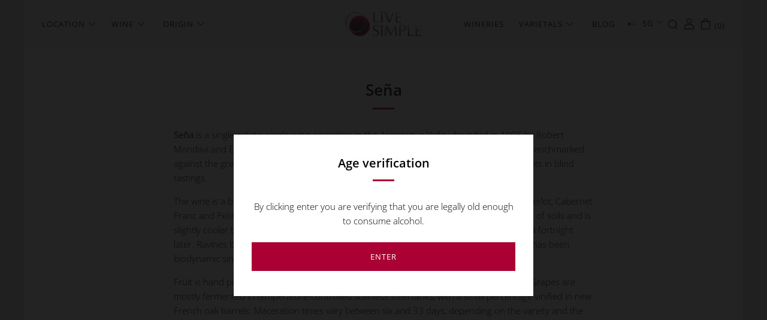

--- FILE ---
content_type: text/html; charset=utf-8
request_url: https://livesimple.wine/collections/producer-sena
body_size: 32614
content:
<!doctype html>
<!--[if IE 8]><html class="no-js lt-ie9" lang="en"> <![endif]-->
<!--[if IE 9 ]><html class="ie9 no-js" lang="en"> <![endif]-->
<!--[if (gt IE 9)|!(IE)]><!--> <html class="no-js" lang="en"> <!--<![endif]-->
<head>
  	<meta charset="utf-8">
  	<meta http-equiv="X-UA-Compatible" content="IE=edge,chrome=1">
  	<meta name="viewport" content="width=device-width, initial-scale=1.0, height=device-height, minimum-scale=1.0, user-scalable=0">
  	<meta name="theme-color" content="#ab0033">
  	<link rel="canonical" href="https://livesimple.wine/collections/producer-sena">

	<!-- Network optimisations -->
<link rel="preload" as="style" href="//livesimple.wine/cdn/shop/t/3/assets/theme-critical.scss.css?v=55184860835132768661700332476"><link rel="preload" as="script" href="//livesimple.wine/cdn/shop/t/3/assets/scrollreveal.min.js?v=160788058297944495001581477189"><link rel="preconnect" href="//cdn.shopify.com" crossorigin>
<link rel="preconnect" href="//fonts.shopifycdn.com" crossorigin>
<link rel="preconnect" href="//v.shopify.com" crossorigin>
<link rel="preconnect" href="//ajax.googleapis.com" crossorigin>
<link rel="preconnect" href="//s.ytimg.com" crossorigin>
<link rel="preconnect" href="//www.youtube.com" crossorigin>
<link rel="dns-prefetch" href="//productreviews.shopifycdn.com">
<link rel="dns-prefetch" href="//maps.googleapis.com">
<link rel="dns-prefetch" href="//maps.gstatic.com">

  	
	    <link rel="shortcut icon" href="//livesimple.wine/cdn/shop/files/livesimple-favicon_32x32.png?v=1613219411" type="image/png">
	

  	<!-- Title and description ================================================== -->
  	<title>
  	Seña &ndash; Live Simple
  	</title>
  	
  		<meta name="description" content="Seña is a single-estate, single-wine operation in the Aconcagua Valley, founded in 1995 by Robert Mondavi and Eduardo Chadwick of Errazuriz. It was one of Chile&#39;s first icon wines and is benchmarked against the greatest wines of Bordeaux and the top Super Tuscans, often winning top spots in blind tastings. The wine is ">
  	

  	<!-- /snippets/social-meta-tags.liquid -->




<meta property="og:site_name" content="Live Simple">
<meta property="og:url" content="https://livesimple.wine/collections/producer-sena">
<meta property="og:title" content="Seña">
<meta property="og:type" content="product.group">
<meta property="og:description" content="Seña is a single-estate, single-wine operation in the Aconcagua Valley, founded in 1995 by Robert Mondavi and Eduardo Chadwick of Errazuriz. It was one of Chile&#39;s first icon wines and is benchmarked against the greatest wines of Bordeaux and the top Super Tuscans, often winning top spots in blind tastings. The wine is ">

<meta property="og:image" content="http://livesimple.wine/cdn/shop/files/Untitled-2-01_1200x1200.png?v=1613213078">
<meta property="og:image:secure_url" content="https://livesimple.wine/cdn/shop/files/Untitled-2-01_1200x1200.png?v=1613213078">


<meta name="twitter:card" content="summary_large_image">
<meta name="twitter:title" content="Seña">
<meta name="twitter:description" content="Seña is a single-estate, single-wine operation in the Aconcagua Valley, founded in 1995 by Robert Mondavi and Eduardo Chadwick of Errazuriz. It was one of Chile&#39;s first icon wines and is benchmarked against the greatest wines of Bordeaux and the top Super Tuscans, often winning top spots in blind tastings. The wine is ">


  	<!-- JS before CSSOM =================================================== -->
  	<script type="text/javascript">
		theme = {};
		theme.t = {};
		theme.map = {};
		theme.cart_ajax = true;theme.multiple_currencies = false;
	</script>
  	<script src="//livesimple.wine/cdn/shop/t/3/assets/lazysizes.min.js?v=9040863095426301011581477187" async="async"></script>
  	<script src="//livesimple.wine/cdn/shop/t/3/assets/vendor.min.js?v=72429366294408980591581477191" defer="defer"></script>
  	<script src="//livesimple.wine/cdn/shop/t/3/assets/ajax-cart.js?v=79542953668284800431591955389" defer="defer"></script>

  	<!-- CSS ================================================== -->
  	<link href="//livesimple.wine/cdn/shop/t/3/assets/magnific-popup.css?v=182456938607059825011585295588" rel="stylesheet" type="text/css" media="all" />
  	
	<style>@font-face {
  font-family: "Open Sans";
  font-weight: 300;
  font-style: normal;
  font-display: swap;
  src: url("//livesimple.wine/cdn/fonts/open_sans/opensans_n3.b10466eda05a6b2d1ef0f6ba490dcecf7588dd78.woff2") format("woff2"),
       url("//livesimple.wine/cdn/fonts/open_sans/opensans_n3.056c4b5dddadba7018747bd50fdaa80430e21710.woff") format("woff");
}

@font-face {
  font-family: "Open Sans";
  font-weight: 600;
  font-style: normal;
  font-display: swap;
  src: url("//livesimple.wine/cdn/fonts/open_sans/opensans_n6.15aeff3c913c3fe570c19cdfeed14ce10d09fb08.woff2") format("woff2"),
       url("//livesimple.wine/cdn/fonts/open_sans/opensans_n6.14bef14c75f8837a87f70ce22013cb146ee3e9f3.woff") format("woff");
}

@font-face {
  font-family: "Open Sans";
  font-weight: 400;
  font-style: normal;
  font-display: swap;
  src: url("//livesimple.wine/cdn/fonts/open_sans/opensans_n4.c32e4d4eca5273f6d4ee95ddf54b5bbb75fc9b61.woff2") format("woff2"),
       url("//livesimple.wine/cdn/fonts/open_sans/opensans_n4.5f3406f8d94162b37bfa232b486ac93ee892406d.woff") format("woff");
}

@font-face {
  font-family: "Open Sans";
  font-weight: 400;
  font-style: normal;
  font-display: swap;
  src: url("//livesimple.wine/cdn/fonts/open_sans/opensans_n4.c32e4d4eca5273f6d4ee95ddf54b5bbb75fc9b61.woff2") format("woff2"),
       url("//livesimple.wine/cdn/fonts/open_sans/opensans_n4.5f3406f8d94162b37bfa232b486ac93ee892406d.woff") format("woff");
}

@font-face {
  font-family: "Open Sans";
  font-weight: 300;
  font-style: italic;
  font-display: swap;
  src: url("//livesimple.wine/cdn/fonts/open_sans/opensans_i3.853ebda1c5f31329bb2a566ea7797548807a48bf.woff2") format("woff2"),
       url("//livesimple.wine/cdn/fonts/open_sans/opensans_i3.3359d7c8c5a869c65cb7df3aa76a8d52237b1b65.woff") format("woff");
}

@font-face {
  font-family: "Open Sans";
  font-weight: 400;
  font-style: italic;
  font-display: swap;
  src: url("//livesimple.wine/cdn/fonts/open_sans/opensans_i4.6f1d45f7a46916cc95c694aab32ecbf7509cbf33.woff2") format("woff2"),
       url("//livesimple.wine/cdn/fonts/open_sans/opensans_i4.4efaa52d5a57aa9a57c1556cc2b7465d18839daa.woff") format("woff");
}

</style>

<link rel="stylesheet" href="//livesimple.wine/cdn/shop/t/3/assets/theme-critical.scss.css?v=55184860835132768661700332476">

<link rel="preload" href="//livesimple.wine/cdn/shop/t/3/assets/theme.scss.css?v=83687473331001746131594872971" as="style" onload="this.onload=null;this.rel='stylesheet'">
<noscript><link rel="stylesheet" href="//livesimple.wine/cdn/shop/t/3/assets/theme.scss.css?v=83687473331001746131594872971"></noscript>
<script>
	/*! loadCSS rel=preload polyfill. [c]2017 Filament Group, Inc. MIT License */
	(function(w){"use strict";if(!w.loadCSS){w.loadCSS=function(){}}var rp=loadCSS.relpreload={};rp.support=(function(){var ret;try{ret=w.document.createElement("link").relList.supports("preload")}catch(e){ret=false}return function(){return ret}})();rp.bindMediaToggle=function(link){var finalMedia=link.media||"all";function enableStylesheet(){if(link.addEventListener){link.removeEventListener("load",enableStylesheet)}else if(link.attachEvent){link.detachEvent("onload",enableStylesheet)}link.setAttribute("onload",null);link.media=finalMedia}if(link.addEventListener){link.addEventListener("load",enableStylesheet)}else if(link.attachEvent){link.attachEvent("onload",enableStylesheet)}setTimeout(function(){link.rel="stylesheet";link.media="only x"});setTimeout(enableStylesheet,3000)};rp.poly=function(){if(rp.support()){return}var links=w.document.getElementsByTagName("link");for(var i=0;i<links.length;i+=1){var link=links[i];if(link.rel==="preload"&&link.getAttribute("as")==="style"&&!link.getAttribute("data-loadcss")){link.setAttribute("data-loadcss",true);rp.bindMediaToggle(link)}}};if(!rp.support()){rp.poly();var run=w.setInterval(rp.poly,500);if(w.addEventListener){w.addEventListener("load",function(){rp.poly();w.clearInterval(run)})}else if(w.attachEvent){w.attachEvent("onload",function(){rp.poly();w.clearInterval(run)})}}if(typeof exports!=="undefined"){exports.loadCSS=loadCSS}else{w.loadCSS=loadCSS}}(typeof global!=="undefined"?global:this));
</script>

	<!-- JS after CSSOM=================================================== -->
  	<script src="//livesimple.wine/cdn/shop/t/3/assets/theme.min.js?v=146989426425835739981581477190" defer="defer"></script>
  	<script src="//livesimple.wine/cdn/shop/t/3/assets/custom.js?v=152733329445290166911581477180" defer="defer"></script>

  	
		<script src="//livesimple.wine/cdn/shop/t/3/assets/scrollreveal.min.js?v=160788058297944495001581477189"></script>
	
  	

  	<script src="//ajax.googleapis.com/ajax/libs/jquery/1.11.1/jquery.min.js"></script>
  	<script src="//livesimple.wine/cdn/shop/t/3/assets/jquery.magnific-popup.min.js?v=184369421263510081681585295569" type="text/javascript"></script>
	<!--begin-bc-sf-filter-css-->
	  <style data-id="bc-sf-filter-style" type="text/css">
      #bc-sf-filter-options-wrapper .bc-sf-filter-option-block .bc-sf-filter-block-title h3,
      #bc-sf-filter-tree-h .bc-sf-filter-option-block .bc-sf-filter-block-title a {text-transform: none !important;}
    
     .bc-sf-filter-option-block .bc-sf-filter-block-title h3>span:before {}
      .bc-sf-filter-option-block .bc-sf-filter-block-title h3>span.up:before {}
    
      #bc-sf-filter-options-wrapper .bc-sf-filter-option-block .bc-sf-filter-block-content ul li a,
      #bc-sf-filter-tree-h .bc-sf-filter-option-block .bc-sf-filter-block-content ul li a,
      .bc-sf-filter-option-block-sub_category .bc-sf-filter-block-content ul li h3 a,
      .bc-sf-filter-selection-wrapper .bc-sf-filter-selected-items .selected-item>a,
      .bc-sf-filter-selection-wrapper .bc-sf-filter-block-title h3,
      .bc-sf-filter-clear, 
      .bc-sf-filter-clear-all{}
    
      .bc-sf-filter-option-block-sub_category .bc-sf-filter-option-single-list li span.sub-icon:before {}
      .bc-sf-filter-option-block-sub_category .bc-sf-filter-option-single-list li span.sub-icon.sub-up:before {}

      #bc-sf-filter-tree-mobile button {}
    </style><link href="//livesimple.wine/cdn/shop/t/3/assets/bc-sf-filter.scss.css?v=149696820858075366541700332476" rel="stylesheet" type="text/css" media="all" />
	<!--end-bc-sf-filter-css-->

	<!-- Header hook for plugins ================================================== -->
  	<script>window.performance && window.performance.mark && window.performance.mark('shopify.content_for_header.start');</script><meta id="shopify-digital-wallet" name="shopify-digital-wallet" content="/30400741515/digital_wallets/dialog">
<meta name="shopify-checkout-api-token" content="6afd772cd4fe5b1232ea53525f73c608">
<meta id="in-context-paypal-metadata" data-shop-id="30400741515" data-venmo-supported="false" data-environment="production" data-locale="en_US" data-paypal-v4="true" data-currency="SGD">
<link rel="alternate" type="application/atom+xml" title="Feed" href="/collections/producer-sena.atom" />
<link rel="alternate" type="application/json+oembed" href="https://livesimple.wine/collections/producer-sena.oembed">
<script async="async" src="/checkouts/internal/preloads.js?locale=en-SG"></script>
<link rel="preconnect" href="https://shop.app" crossorigin="anonymous">
<script async="async" src="https://shop.app/checkouts/internal/preloads.js?locale=en-SG&shop_id=30400741515" crossorigin="anonymous"></script>
<script id="apple-pay-shop-capabilities" type="application/json">{"shopId":30400741515,"countryCode":"SG","currencyCode":"SGD","merchantCapabilities":["supports3DS"],"merchantId":"gid:\/\/shopify\/Shop\/30400741515","merchantName":"Live Simple","requiredBillingContactFields":["postalAddress","email","phone"],"requiredShippingContactFields":["postalAddress","email","phone"],"shippingType":"shipping","supportedNetworks":["visa","masterCard","amex"],"total":{"type":"pending","label":"Live Simple","amount":"1.00"},"shopifyPaymentsEnabled":true,"supportsSubscriptions":true}</script>
<script id="shopify-features" type="application/json">{"accessToken":"6afd772cd4fe5b1232ea53525f73c608","betas":["rich-media-storefront-analytics"],"domain":"livesimple.wine","predictiveSearch":true,"shopId":30400741515,"locale":"en"}</script>
<script>var Shopify = Shopify || {};
Shopify.shop = "live-simple-sg.myshopify.com";
Shopify.locale = "en";
Shopify.currency = {"active":"SGD","rate":"1.0"};
Shopify.country = "SG";
Shopify.theme = {"name":"Live Simple - 360 \u0026 5","id":87691559051,"schema_name":"Venue","schema_version":"4.5.2","theme_store_id":null,"role":"main"};
Shopify.theme.handle = "null";
Shopify.theme.style = {"id":null,"handle":null};
Shopify.cdnHost = "livesimple.wine/cdn";
Shopify.routes = Shopify.routes || {};
Shopify.routes.root = "/";</script>
<script type="module">!function(o){(o.Shopify=o.Shopify||{}).modules=!0}(window);</script>
<script>!function(o){function n(){var o=[];function n(){o.push(Array.prototype.slice.apply(arguments))}return n.q=o,n}var t=o.Shopify=o.Shopify||{};t.loadFeatures=n(),t.autoloadFeatures=n()}(window);</script>
<script>
  window.ShopifyPay = window.ShopifyPay || {};
  window.ShopifyPay.apiHost = "shop.app\/pay";
  window.ShopifyPay.redirectState = null;
</script>
<script id="shop-js-analytics" type="application/json">{"pageType":"collection"}</script>
<script defer="defer" async type="module" src="//livesimple.wine/cdn/shopifycloud/shop-js/modules/v2/client.init-shop-cart-sync_CG-L-Qzi.en.esm.js"></script>
<script defer="defer" async type="module" src="//livesimple.wine/cdn/shopifycloud/shop-js/modules/v2/chunk.common_B8yXDTDb.esm.js"></script>
<script type="module">
  await import("//livesimple.wine/cdn/shopifycloud/shop-js/modules/v2/client.init-shop-cart-sync_CG-L-Qzi.en.esm.js");
await import("//livesimple.wine/cdn/shopifycloud/shop-js/modules/v2/chunk.common_B8yXDTDb.esm.js");

  window.Shopify.SignInWithShop?.initShopCartSync?.({"fedCMEnabled":true,"windoidEnabled":true});

</script>
<script>
  window.Shopify = window.Shopify || {};
  if (!window.Shopify.featureAssets) window.Shopify.featureAssets = {};
  window.Shopify.featureAssets['shop-js'] = {"shop-cart-sync":["modules/v2/client.shop-cart-sync_C7TtgCZT.en.esm.js","modules/v2/chunk.common_B8yXDTDb.esm.js"],"shop-button":["modules/v2/client.shop-button_aOcg-RjH.en.esm.js","modules/v2/chunk.common_B8yXDTDb.esm.js"],"init-shop-email-lookup-coordinator":["modules/v2/client.init-shop-email-lookup-coordinator_D-37GF_a.en.esm.js","modules/v2/chunk.common_B8yXDTDb.esm.js"],"init-fed-cm":["modules/v2/client.init-fed-cm_DGh7x7ZX.en.esm.js","modules/v2/chunk.common_B8yXDTDb.esm.js"],"init-windoid":["modules/v2/client.init-windoid_C5PxDKWE.en.esm.js","modules/v2/chunk.common_B8yXDTDb.esm.js"],"shop-toast-manager":["modules/v2/client.shop-toast-manager_BmSBWum3.en.esm.js","modules/v2/chunk.common_B8yXDTDb.esm.js"],"shop-cash-offers":["modules/v2/client.shop-cash-offers_DkchToOx.en.esm.js","modules/v2/chunk.common_B8yXDTDb.esm.js","modules/v2/chunk.modal_dvVUSHam.esm.js"],"init-shop-cart-sync":["modules/v2/client.init-shop-cart-sync_CG-L-Qzi.en.esm.js","modules/v2/chunk.common_B8yXDTDb.esm.js"],"avatar":["modules/v2/client.avatar_BTnouDA3.en.esm.js"],"shop-login-button":["modules/v2/client.shop-login-button_DrVPCwAQ.en.esm.js","modules/v2/chunk.common_B8yXDTDb.esm.js","modules/v2/chunk.modal_dvVUSHam.esm.js"],"pay-button":["modules/v2/client.pay-button_Cw45D1uM.en.esm.js","modules/v2/chunk.common_B8yXDTDb.esm.js"],"init-customer-accounts":["modules/v2/client.init-customer-accounts_BNYsaOzg.en.esm.js","modules/v2/client.shop-login-button_DrVPCwAQ.en.esm.js","modules/v2/chunk.common_B8yXDTDb.esm.js","modules/v2/chunk.modal_dvVUSHam.esm.js"],"checkout-modal":["modules/v2/client.checkout-modal_NoX7b1qq.en.esm.js","modules/v2/chunk.common_B8yXDTDb.esm.js","modules/v2/chunk.modal_dvVUSHam.esm.js"],"init-customer-accounts-sign-up":["modules/v2/client.init-customer-accounts-sign-up_pIEGEpjr.en.esm.js","modules/v2/client.shop-login-button_DrVPCwAQ.en.esm.js","modules/v2/chunk.common_B8yXDTDb.esm.js","modules/v2/chunk.modal_dvVUSHam.esm.js"],"init-shop-for-new-customer-accounts":["modules/v2/client.init-shop-for-new-customer-accounts_BIu2e6le.en.esm.js","modules/v2/client.shop-login-button_DrVPCwAQ.en.esm.js","modules/v2/chunk.common_B8yXDTDb.esm.js","modules/v2/chunk.modal_dvVUSHam.esm.js"],"shop-follow-button":["modules/v2/client.shop-follow-button_B6YY9G4U.en.esm.js","modules/v2/chunk.common_B8yXDTDb.esm.js","modules/v2/chunk.modal_dvVUSHam.esm.js"],"lead-capture":["modules/v2/client.lead-capture_o2hOda6W.en.esm.js","modules/v2/chunk.common_B8yXDTDb.esm.js","modules/v2/chunk.modal_dvVUSHam.esm.js"],"shop-login":["modules/v2/client.shop-login_DA8-MZ-E.en.esm.js","modules/v2/chunk.common_B8yXDTDb.esm.js","modules/v2/chunk.modal_dvVUSHam.esm.js"],"payment-terms":["modules/v2/client.payment-terms_BFsudFhJ.en.esm.js","modules/v2/chunk.common_B8yXDTDb.esm.js","modules/v2/chunk.modal_dvVUSHam.esm.js"]};
</script>
<script id="__st">var __st={"a":30400741515,"offset":28800,"reqid":"8cf17728-e47d-4a81-a517-ae6c0bc26f99-1768226097","pageurl":"livesimple.wine\/collections\/producer-sena","u":"dfa496d04d50","p":"collection","rtyp":"collection","rid":187128381579};</script>
<script>window.ShopifyPaypalV4VisibilityTracking = true;</script>
<script id="captcha-bootstrap">!function(){'use strict';const t='contact',e='account',n='new_comment',o=[[t,t],['blogs',n],['comments',n],[t,'customer']],c=[[e,'customer_login'],[e,'guest_login'],[e,'recover_customer_password'],[e,'create_customer']],r=t=>t.map((([t,e])=>`form[action*='/${t}']:not([data-nocaptcha='true']) input[name='form_type'][value='${e}']`)).join(','),a=t=>()=>t?[...document.querySelectorAll(t)].map((t=>t.form)):[];function s(){const t=[...o],e=r(t);return a(e)}const i='password',u='form_key',d=['recaptcha-v3-token','g-recaptcha-response','h-captcha-response',i],f=()=>{try{return window.sessionStorage}catch{return}},m='__shopify_v',_=t=>t.elements[u];function p(t,e,n=!1){try{const o=window.sessionStorage,c=JSON.parse(o.getItem(e)),{data:r}=function(t){const{data:e,action:n}=t;return t[m]||n?{data:e,action:n}:{data:t,action:n}}(c);for(const[e,n]of Object.entries(r))t.elements[e]&&(t.elements[e].value=n);n&&o.removeItem(e)}catch(o){console.error('form repopulation failed',{error:o})}}const l='form_type',E='cptcha';function T(t){t.dataset[E]=!0}const w=window,h=w.document,L='Shopify',v='ce_forms',y='captcha';let A=!1;((t,e)=>{const n=(g='f06e6c50-85a8-45c8-87d0-21a2b65856fe',I='https://cdn.shopify.com/shopifycloud/storefront-forms-hcaptcha/ce_storefront_forms_captcha_hcaptcha.v1.5.2.iife.js',D={infoText:'Protected by hCaptcha',privacyText:'Privacy',termsText:'Terms'},(t,e,n)=>{const o=w[L][v],c=o.bindForm;if(c)return c(t,g,e,D).then(n);var r;o.q.push([[t,g,e,D],n]),r=I,A||(h.body.append(Object.assign(h.createElement('script'),{id:'captcha-provider',async:!0,src:r})),A=!0)});var g,I,D;w[L]=w[L]||{},w[L][v]=w[L][v]||{},w[L][v].q=[],w[L][y]=w[L][y]||{},w[L][y].protect=function(t,e){n(t,void 0,e),T(t)},Object.freeze(w[L][y]),function(t,e,n,w,h,L){const[v,y,A,g]=function(t,e,n){const i=e?o:[],u=t?c:[],d=[...i,...u],f=r(d),m=r(i),_=r(d.filter((([t,e])=>n.includes(e))));return[a(f),a(m),a(_),s()]}(w,h,L),I=t=>{const e=t.target;return e instanceof HTMLFormElement?e:e&&e.form},D=t=>v().includes(t);t.addEventListener('submit',(t=>{const e=I(t);if(!e)return;const n=D(e)&&!e.dataset.hcaptchaBound&&!e.dataset.recaptchaBound,o=_(e),c=g().includes(e)&&(!o||!o.value);(n||c)&&t.preventDefault(),c&&!n&&(function(t){try{if(!f())return;!function(t){const e=f();if(!e)return;const n=_(t);if(!n)return;const o=n.value;o&&e.removeItem(o)}(t);const e=Array.from(Array(32),(()=>Math.random().toString(36)[2])).join('');!function(t,e){_(t)||t.append(Object.assign(document.createElement('input'),{type:'hidden',name:u})),t.elements[u].value=e}(t,e),function(t,e){const n=f();if(!n)return;const o=[...t.querySelectorAll(`input[type='${i}']`)].map((({name:t})=>t)),c=[...d,...o],r={};for(const[a,s]of new FormData(t).entries())c.includes(a)||(r[a]=s);n.setItem(e,JSON.stringify({[m]:1,action:t.action,data:r}))}(t,e)}catch(e){console.error('failed to persist form',e)}}(e),e.submit())}));const S=(t,e)=>{t&&!t.dataset[E]&&(n(t,e.some((e=>e===t))),T(t))};for(const o of['focusin','change'])t.addEventListener(o,(t=>{const e=I(t);D(e)&&S(e,y())}));const B=e.get('form_key'),M=e.get(l),P=B&&M;t.addEventListener('DOMContentLoaded',(()=>{const t=y();if(P)for(const e of t)e.elements[l].value===M&&p(e,B);[...new Set([...A(),...v().filter((t=>'true'===t.dataset.shopifyCaptcha))])].forEach((e=>S(e,t)))}))}(h,new URLSearchParams(w.location.search),n,t,e,['guest_login'])})(!0,!0)}();</script>
<script integrity="sha256-4kQ18oKyAcykRKYeNunJcIwy7WH5gtpwJnB7kiuLZ1E=" data-source-attribution="shopify.loadfeatures" defer="defer" src="//livesimple.wine/cdn/shopifycloud/storefront/assets/storefront/load_feature-a0a9edcb.js" crossorigin="anonymous"></script>
<script crossorigin="anonymous" defer="defer" src="//livesimple.wine/cdn/shopifycloud/storefront/assets/shopify_pay/storefront-65b4c6d7.js?v=20250812"></script>
<script data-source-attribution="shopify.dynamic_checkout.dynamic.init">var Shopify=Shopify||{};Shopify.PaymentButton=Shopify.PaymentButton||{isStorefrontPortableWallets:!0,init:function(){window.Shopify.PaymentButton.init=function(){};var t=document.createElement("script");t.src="https://livesimple.wine/cdn/shopifycloud/portable-wallets/latest/portable-wallets.en.js",t.type="module",document.head.appendChild(t)}};
</script>
<script data-source-attribution="shopify.dynamic_checkout.buyer_consent">
  function portableWalletsHideBuyerConsent(e){var t=document.getElementById("shopify-buyer-consent"),n=document.getElementById("shopify-subscription-policy-button");t&&n&&(t.classList.add("hidden"),t.setAttribute("aria-hidden","true"),n.removeEventListener("click",e))}function portableWalletsShowBuyerConsent(e){var t=document.getElementById("shopify-buyer-consent"),n=document.getElementById("shopify-subscription-policy-button");t&&n&&(t.classList.remove("hidden"),t.removeAttribute("aria-hidden"),n.addEventListener("click",e))}window.Shopify?.PaymentButton&&(window.Shopify.PaymentButton.hideBuyerConsent=portableWalletsHideBuyerConsent,window.Shopify.PaymentButton.showBuyerConsent=portableWalletsShowBuyerConsent);
</script>
<script data-source-attribution="shopify.dynamic_checkout.cart.bootstrap">document.addEventListener("DOMContentLoaded",(function(){function t(){return document.querySelector("shopify-accelerated-checkout-cart, shopify-accelerated-checkout")}if(t())Shopify.PaymentButton.init();else{new MutationObserver((function(e,n){t()&&(Shopify.PaymentButton.init(),n.disconnect())})).observe(document.body,{childList:!0,subtree:!0})}}));
</script>
<link id="shopify-accelerated-checkout-styles" rel="stylesheet" media="screen" href="https://livesimple.wine/cdn/shopifycloud/portable-wallets/latest/accelerated-checkout-backwards-compat.css" crossorigin="anonymous">
<style id="shopify-accelerated-checkout-cart">
        #shopify-buyer-consent {
  margin-top: 1em;
  display: inline-block;
  width: 100%;
}

#shopify-buyer-consent.hidden {
  display: none;
}

#shopify-subscription-policy-button {
  background: none;
  border: none;
  padding: 0;
  text-decoration: underline;
  font-size: inherit;
  cursor: pointer;
}

#shopify-subscription-policy-button::before {
  box-shadow: none;
}

      </style>

<script>window.performance && window.performance.mark && window.performance.mark('shopify.content_for_header.end');</script>

                  <script src="//livesimple.wine/cdn/shop/t/3/assets/bss-file-configdata.js?v=55556870350556443061661659726" type="text/javascript"></script><script>
              if (typeof BSS_PL == 'undefined') {
                  var BSS_PL = {};
              }
              
              var bssPlApiServer = "https://product-labels-pro.bsscommerce.com";
              BSS_PL.customerTags = 'null';
              BSS_PL.configData = configDatas;
              BSS_PL.storeId = 8163;
              BSS_PL.currentPlan = "ten_usd";
              BSS_PL.storeIdCustomOld = "10678";
              BSS_PL.storeIdOldWIthPriority = "12200";
              BSS_PL.apiServerProduction = "https://product-labels-pro.bsscommerce.com";
              
              </script>
          <style>
.homepage-slideshow .slick-slide .bss_pl_img {
    visibility: hidden !important;
}
</style><script>function fixBugForStores($, BSS_PL, parent, page, htmlLabel) { return false;}</script>
                    <!-- BEGIN app block: shopify://apps/ta-labels-badges/blocks/bss-pl-config-data/91bfe765-b604-49a1-805e-3599fa600b24 --><script
    id='bss-pl-config-data'
>
	let TAE_StoreId = "";
	if (typeof BSS_PL == 'undefined' || TAE_StoreId !== "") {
  		var BSS_PL = {};
		BSS_PL.storeId = null;
		BSS_PL.currentPlan = null;
		BSS_PL.apiServerProduction = null;
		BSS_PL.publicAccessToken = null;
		BSS_PL.customerTags = "null";
		BSS_PL.customerId = "null";
		BSS_PL.storeIdCustomOld = null;
		BSS_PL.storeIdOldWIthPriority = null;
		BSS_PL.storeIdOptimizeAppendLabel = null
		BSS_PL.optimizeCodeIds = null; 
		BSS_PL.extendedFeatureIds = null;
		BSS_PL.integration = null;
		BSS_PL.settingsData  = null;
		BSS_PL.configProductMetafields = null;
		BSS_PL.configVariantMetafields = null;
		
		BSS_PL.configData = [].concat();

		
		BSS_PL.configDataBanner = [].concat();

		
		BSS_PL.configDataPopup = [].concat();

		
		BSS_PL.configDataLabelGroup = [].concat();
		
		
		BSS_PL.collectionID = ``;
		BSS_PL.collectionHandle = ``;
		BSS_PL.collectionTitle = ``;

		
		BSS_PL.conditionConfigData = [].concat();
	}
</script>




<style>
    
    
</style>

<script>
    function bssLoadScripts(src, callback, isDefer = false) {
        const scriptTag = document.createElement('script');
        document.head.appendChild(scriptTag);
        scriptTag.src = src;
        if (isDefer) {
            scriptTag.defer = true;
        } else {
            scriptTag.async = true;
        }
        if (callback) {
            scriptTag.addEventListener('load', function () {
                callback();
            });
        }
    }
    const scriptUrls = [
        "https://cdn.shopify.com/extensions/019ba88d-36f4-787b-a94a-b3290dae2ad3/product-label-553/assets/bss-pl-init-helper.js",
        "https://cdn.shopify.com/extensions/019ba88d-36f4-787b-a94a-b3290dae2ad3/product-label-553/assets/bss-pl-init-config-run-scripts.js",
    ];
    Promise.all(scriptUrls.map((script) => new Promise((resolve) => bssLoadScripts(script, resolve)))).then((res) => {
        console.log('BSS scripts loaded');
        window.bssScriptsLoaded = true;
    });

	function bssInitScripts() {
		if (BSS_PL.configData.length) {
			const enabledFeature = [
				{ type: 1, script: "https://cdn.shopify.com/extensions/019ba88d-36f4-787b-a94a-b3290dae2ad3/product-label-553/assets/bss-pl-init-for-label.js" },
				{ type: 2, badge: [0, 7, 8], script: "https://cdn.shopify.com/extensions/019ba88d-36f4-787b-a94a-b3290dae2ad3/product-label-553/assets/bss-pl-init-for-badge-product-name.js" },
				{ type: 2, badge: [1, 11], script: "https://cdn.shopify.com/extensions/019ba88d-36f4-787b-a94a-b3290dae2ad3/product-label-553/assets/bss-pl-init-for-badge-product-image.js" },
				{ type: 2, badge: 2, script: "https://cdn.shopify.com/extensions/019ba88d-36f4-787b-a94a-b3290dae2ad3/product-label-553/assets/bss-pl-init-for-badge-custom-selector.js" },
				{ type: 2, badge: [3, 9, 10], script: "https://cdn.shopify.com/extensions/019ba88d-36f4-787b-a94a-b3290dae2ad3/product-label-553/assets/bss-pl-init-for-badge-price.js" },
				{ type: 2, badge: 4, script: "https://cdn.shopify.com/extensions/019ba88d-36f4-787b-a94a-b3290dae2ad3/product-label-553/assets/bss-pl-init-for-badge-add-to-cart-btn.js" },
				{ type: 2, badge: 5, script: "https://cdn.shopify.com/extensions/019ba88d-36f4-787b-a94a-b3290dae2ad3/product-label-553/assets/bss-pl-init-for-badge-quantity-box.js" },
				{ type: 2, badge: 6, script: "https://cdn.shopify.com/extensions/019ba88d-36f4-787b-a94a-b3290dae2ad3/product-label-553/assets/bss-pl-init-for-badge-buy-it-now-btn.js" }
			]
				.filter(({ type, badge }) => BSS_PL.configData.some(item => item.label_type === type && (badge === undefined || (Array.isArray(badge) ? badge.includes(item.badge_type) : item.badge_type === badge))) || (type === 1 && BSS_PL.configDataLabelGroup && BSS_PL.configDataLabelGroup.length))
				.map(({ script }) => script);
				
            enabledFeature.forEach((src) => bssLoadScripts(src));

            if (enabledFeature.length) {
                const src = "https://cdn.shopify.com/extensions/019ba88d-36f4-787b-a94a-b3290dae2ad3/product-label-553/assets/bss-product-label-js.js";
                bssLoadScripts(src);
            }
        }

        if (BSS_PL.configDataBanner && BSS_PL.configDataBanner.length) {
            const src = "https://cdn.shopify.com/extensions/019ba88d-36f4-787b-a94a-b3290dae2ad3/product-label-553/assets/bss-product-label-banner.js";
            bssLoadScripts(src);
        }

        if (BSS_PL.configDataPopup && BSS_PL.configDataPopup.length) {
            const src = "https://cdn.shopify.com/extensions/019ba88d-36f4-787b-a94a-b3290dae2ad3/product-label-553/assets/bss-product-label-popup.js";
            bssLoadScripts(src);
        }

        if (window.location.search.includes('bss-pl-custom-selector')) {
            const src = "https://cdn.shopify.com/extensions/019ba88d-36f4-787b-a94a-b3290dae2ad3/product-label-553/assets/bss-product-label-custom-position.js";
            bssLoadScripts(src, null, true);
        }
    }
    bssInitScripts();
</script>


<!-- END app block --><link href="https://cdn.shopify.com/extensions/019ba88d-36f4-787b-a94a-b3290dae2ad3/product-label-553/assets/bss-pl-style.min.css" rel="stylesheet" type="text/css" media="all">
<link href="https://monorail-edge.shopifysvc.com" rel="dns-prefetch">
<script>(function(){if ("sendBeacon" in navigator && "performance" in window) {try {var session_token_from_headers = performance.getEntriesByType('navigation')[0].serverTiming.find(x => x.name == '_s').description;} catch {var session_token_from_headers = undefined;}var session_cookie_matches = document.cookie.match(/_shopify_s=([^;]*)/);var session_token_from_cookie = session_cookie_matches && session_cookie_matches.length === 2 ? session_cookie_matches[1] : "";var session_token = session_token_from_headers || session_token_from_cookie || "";function handle_abandonment_event(e) {var entries = performance.getEntries().filter(function(entry) {return /monorail-edge.shopifysvc.com/.test(entry.name);});if (!window.abandonment_tracked && entries.length === 0) {window.abandonment_tracked = true;var currentMs = Date.now();var navigation_start = performance.timing.navigationStart;var payload = {shop_id: 30400741515,url: window.location.href,navigation_start,duration: currentMs - navigation_start,session_token,page_type: "collection"};window.navigator.sendBeacon("https://monorail-edge.shopifysvc.com/v1/produce", JSON.stringify({schema_id: "online_store_buyer_site_abandonment/1.1",payload: payload,metadata: {event_created_at_ms: currentMs,event_sent_at_ms: currentMs}}));}}window.addEventListener('pagehide', handle_abandonment_event);}}());</script>
<script id="web-pixels-manager-setup">(function e(e,d,r,n,o){if(void 0===o&&(o={}),!Boolean(null===(a=null===(i=window.Shopify)||void 0===i?void 0:i.analytics)||void 0===a?void 0:a.replayQueue)){var i,a;window.Shopify=window.Shopify||{};var t=window.Shopify;t.analytics=t.analytics||{};var s=t.analytics;s.replayQueue=[],s.publish=function(e,d,r){return s.replayQueue.push([e,d,r]),!0};try{self.performance.mark("wpm:start")}catch(e){}var l=function(){var e={modern:/Edge?\/(1{2}[4-9]|1[2-9]\d|[2-9]\d{2}|\d{4,})\.\d+(\.\d+|)|Firefox\/(1{2}[4-9]|1[2-9]\d|[2-9]\d{2}|\d{4,})\.\d+(\.\d+|)|Chrom(ium|e)\/(9{2}|\d{3,})\.\d+(\.\d+|)|(Maci|X1{2}).+ Version\/(15\.\d+|(1[6-9]|[2-9]\d|\d{3,})\.\d+)([,.]\d+|)( \(\w+\)|)( Mobile\/\w+|) Safari\/|Chrome.+OPR\/(9{2}|\d{3,})\.\d+\.\d+|(CPU[ +]OS|iPhone[ +]OS|CPU[ +]iPhone|CPU IPhone OS|CPU iPad OS)[ +]+(15[._]\d+|(1[6-9]|[2-9]\d|\d{3,})[._]\d+)([._]\d+|)|Android:?[ /-](13[3-9]|1[4-9]\d|[2-9]\d{2}|\d{4,})(\.\d+|)(\.\d+|)|Android.+Firefox\/(13[5-9]|1[4-9]\d|[2-9]\d{2}|\d{4,})\.\d+(\.\d+|)|Android.+Chrom(ium|e)\/(13[3-9]|1[4-9]\d|[2-9]\d{2}|\d{4,})\.\d+(\.\d+|)|SamsungBrowser\/([2-9]\d|\d{3,})\.\d+/,legacy:/Edge?\/(1[6-9]|[2-9]\d|\d{3,})\.\d+(\.\d+|)|Firefox\/(5[4-9]|[6-9]\d|\d{3,})\.\d+(\.\d+|)|Chrom(ium|e)\/(5[1-9]|[6-9]\d|\d{3,})\.\d+(\.\d+|)([\d.]+$|.*Safari\/(?![\d.]+ Edge\/[\d.]+$))|(Maci|X1{2}).+ Version\/(10\.\d+|(1[1-9]|[2-9]\d|\d{3,})\.\d+)([,.]\d+|)( \(\w+\)|)( Mobile\/\w+|) Safari\/|Chrome.+OPR\/(3[89]|[4-9]\d|\d{3,})\.\d+\.\d+|(CPU[ +]OS|iPhone[ +]OS|CPU[ +]iPhone|CPU IPhone OS|CPU iPad OS)[ +]+(10[._]\d+|(1[1-9]|[2-9]\d|\d{3,})[._]\d+)([._]\d+|)|Android:?[ /-](13[3-9]|1[4-9]\d|[2-9]\d{2}|\d{4,})(\.\d+|)(\.\d+|)|Mobile Safari.+OPR\/([89]\d|\d{3,})\.\d+\.\d+|Android.+Firefox\/(13[5-9]|1[4-9]\d|[2-9]\d{2}|\d{4,})\.\d+(\.\d+|)|Android.+Chrom(ium|e)\/(13[3-9]|1[4-9]\d|[2-9]\d{2}|\d{4,})\.\d+(\.\d+|)|Android.+(UC? ?Browser|UCWEB|U3)[ /]?(15\.([5-9]|\d{2,})|(1[6-9]|[2-9]\d|\d{3,})\.\d+)\.\d+|SamsungBrowser\/(5\.\d+|([6-9]|\d{2,})\.\d+)|Android.+MQ{2}Browser\/(14(\.(9|\d{2,})|)|(1[5-9]|[2-9]\d|\d{3,})(\.\d+|))(\.\d+|)|K[Aa][Ii]OS\/(3\.\d+|([4-9]|\d{2,})\.\d+)(\.\d+|)/},d=e.modern,r=e.legacy,n=navigator.userAgent;return n.match(d)?"modern":n.match(r)?"legacy":"unknown"}(),u="modern"===l?"modern":"legacy",c=(null!=n?n:{modern:"",legacy:""})[u],f=function(e){return[e.baseUrl,"/wpm","/b",e.hashVersion,"modern"===e.buildTarget?"m":"l",".js"].join("")}({baseUrl:d,hashVersion:r,buildTarget:u}),m=function(e){var d=e.version,r=e.bundleTarget,n=e.surface,o=e.pageUrl,i=e.monorailEndpoint;return{emit:function(e){var a=e.status,t=e.errorMsg,s=(new Date).getTime(),l=JSON.stringify({metadata:{event_sent_at_ms:s},events:[{schema_id:"web_pixels_manager_load/3.1",payload:{version:d,bundle_target:r,page_url:o,status:a,surface:n,error_msg:t},metadata:{event_created_at_ms:s}}]});if(!i)return console&&console.warn&&console.warn("[Web Pixels Manager] No Monorail endpoint provided, skipping logging."),!1;try{return self.navigator.sendBeacon.bind(self.navigator)(i,l)}catch(e){}var u=new XMLHttpRequest;try{return u.open("POST",i,!0),u.setRequestHeader("Content-Type","text/plain"),u.send(l),!0}catch(e){return console&&console.warn&&console.warn("[Web Pixels Manager] Got an unhandled error while logging to Monorail."),!1}}}}({version:r,bundleTarget:l,surface:e.surface,pageUrl:self.location.href,monorailEndpoint:e.monorailEndpoint});try{o.browserTarget=l,function(e){var d=e.src,r=e.async,n=void 0===r||r,o=e.onload,i=e.onerror,a=e.sri,t=e.scriptDataAttributes,s=void 0===t?{}:t,l=document.createElement("script"),u=document.querySelector("head"),c=document.querySelector("body");if(l.async=n,l.src=d,a&&(l.integrity=a,l.crossOrigin="anonymous"),s)for(var f in s)if(Object.prototype.hasOwnProperty.call(s,f))try{l.dataset[f]=s[f]}catch(e){}if(o&&l.addEventListener("load",o),i&&l.addEventListener("error",i),u)u.appendChild(l);else{if(!c)throw new Error("Did not find a head or body element to append the script");c.appendChild(l)}}({src:f,async:!0,onload:function(){if(!function(){var e,d;return Boolean(null===(d=null===(e=window.Shopify)||void 0===e?void 0:e.analytics)||void 0===d?void 0:d.initialized)}()){var d=window.webPixelsManager.init(e)||void 0;if(d){var r=window.Shopify.analytics;r.replayQueue.forEach((function(e){var r=e[0],n=e[1],o=e[2];d.publishCustomEvent(r,n,o)})),r.replayQueue=[],r.publish=d.publishCustomEvent,r.visitor=d.visitor,r.initialized=!0}}},onerror:function(){return m.emit({status:"failed",errorMsg:"".concat(f," has failed to load")})},sri:function(e){var d=/^sha384-[A-Za-z0-9+/=]+$/;return"string"==typeof e&&d.test(e)}(c)?c:"",scriptDataAttributes:o}),m.emit({status:"loading"})}catch(e){m.emit({status:"failed",errorMsg:(null==e?void 0:e.message)||"Unknown error"})}}})({shopId: 30400741515,storefrontBaseUrl: "https://livesimple.wine",extensionsBaseUrl: "https://extensions.shopifycdn.com/cdn/shopifycloud/web-pixels-manager",monorailEndpoint: "https://monorail-edge.shopifysvc.com/unstable/produce_batch",surface: "storefront-renderer",enabledBetaFlags: ["2dca8a86","a0d5f9d2"],webPixelsConfigList: [{"id":"shopify-app-pixel","configuration":"{}","eventPayloadVersion":"v1","runtimeContext":"STRICT","scriptVersion":"0450","apiClientId":"shopify-pixel","type":"APP","privacyPurposes":["ANALYTICS","MARKETING"]},{"id":"shopify-custom-pixel","eventPayloadVersion":"v1","runtimeContext":"LAX","scriptVersion":"0450","apiClientId":"shopify-pixel","type":"CUSTOM","privacyPurposes":["ANALYTICS","MARKETING"]}],isMerchantRequest: false,initData: {"shop":{"name":"Live Simple","paymentSettings":{"currencyCode":"SGD"},"myshopifyDomain":"live-simple-sg.myshopify.com","countryCode":"SG","storefrontUrl":"https:\/\/livesimple.wine"},"customer":null,"cart":null,"checkout":null,"productVariants":[],"purchasingCompany":null},},"https://livesimple.wine/cdn","7cecd0b6w90c54c6cpe92089d5m57a67346",{"modern":"","legacy":""},{"shopId":"30400741515","storefrontBaseUrl":"https:\/\/livesimple.wine","extensionBaseUrl":"https:\/\/extensions.shopifycdn.com\/cdn\/shopifycloud\/web-pixels-manager","surface":"storefront-renderer","enabledBetaFlags":"[\"2dca8a86\", \"a0d5f9d2\"]","isMerchantRequest":"false","hashVersion":"7cecd0b6w90c54c6cpe92089d5m57a67346","publish":"custom","events":"[[\"page_viewed\",{}],[\"collection_viewed\",{\"collection\":{\"id\":\"187128381579\",\"title\":\"Seña\",\"productVariants\":[]}}]]"});</script><script>
  window.ShopifyAnalytics = window.ShopifyAnalytics || {};
  window.ShopifyAnalytics.meta = window.ShopifyAnalytics.meta || {};
  window.ShopifyAnalytics.meta.currency = 'SGD';
  var meta = {"products":[],"page":{"pageType":"collection","resourceType":"collection","resourceId":187128381579,"requestId":"8cf17728-e47d-4a81-a517-ae6c0bc26f99-1768226097"}};
  for (var attr in meta) {
    window.ShopifyAnalytics.meta[attr] = meta[attr];
  }
</script>
<script class="analytics">
  (function () {
    var customDocumentWrite = function(content) {
      var jquery = null;

      if (window.jQuery) {
        jquery = window.jQuery;
      } else if (window.Checkout && window.Checkout.$) {
        jquery = window.Checkout.$;
      }

      if (jquery) {
        jquery('body').append(content);
      }
    };

    var hasLoggedConversion = function(token) {
      if (token) {
        return document.cookie.indexOf('loggedConversion=' + token) !== -1;
      }
      return false;
    }

    var setCookieIfConversion = function(token) {
      if (token) {
        var twoMonthsFromNow = new Date(Date.now());
        twoMonthsFromNow.setMonth(twoMonthsFromNow.getMonth() + 2);

        document.cookie = 'loggedConversion=' + token + '; expires=' + twoMonthsFromNow;
      }
    }

    var trekkie = window.ShopifyAnalytics.lib = window.trekkie = window.trekkie || [];
    if (trekkie.integrations) {
      return;
    }
    trekkie.methods = [
      'identify',
      'page',
      'ready',
      'track',
      'trackForm',
      'trackLink'
    ];
    trekkie.factory = function(method) {
      return function() {
        var args = Array.prototype.slice.call(arguments);
        args.unshift(method);
        trekkie.push(args);
        return trekkie;
      };
    };
    for (var i = 0; i < trekkie.methods.length; i++) {
      var key = trekkie.methods[i];
      trekkie[key] = trekkie.factory(key);
    }
    trekkie.load = function(config) {
      trekkie.config = config || {};
      trekkie.config.initialDocumentCookie = document.cookie;
      var first = document.getElementsByTagName('script')[0];
      var script = document.createElement('script');
      script.type = 'text/javascript';
      script.onerror = function(e) {
        var scriptFallback = document.createElement('script');
        scriptFallback.type = 'text/javascript';
        scriptFallback.onerror = function(error) {
                var Monorail = {
      produce: function produce(monorailDomain, schemaId, payload) {
        var currentMs = new Date().getTime();
        var event = {
          schema_id: schemaId,
          payload: payload,
          metadata: {
            event_created_at_ms: currentMs,
            event_sent_at_ms: currentMs
          }
        };
        return Monorail.sendRequest("https://" + monorailDomain + "/v1/produce", JSON.stringify(event));
      },
      sendRequest: function sendRequest(endpointUrl, payload) {
        // Try the sendBeacon API
        if (window && window.navigator && typeof window.navigator.sendBeacon === 'function' && typeof window.Blob === 'function' && !Monorail.isIos12()) {
          var blobData = new window.Blob([payload], {
            type: 'text/plain'
          });

          if (window.navigator.sendBeacon(endpointUrl, blobData)) {
            return true;
          } // sendBeacon was not successful

        } // XHR beacon

        var xhr = new XMLHttpRequest();

        try {
          xhr.open('POST', endpointUrl);
          xhr.setRequestHeader('Content-Type', 'text/plain');
          xhr.send(payload);
        } catch (e) {
          console.log(e);
        }

        return false;
      },
      isIos12: function isIos12() {
        return window.navigator.userAgent.lastIndexOf('iPhone; CPU iPhone OS 12_') !== -1 || window.navigator.userAgent.lastIndexOf('iPad; CPU OS 12_') !== -1;
      }
    };
    Monorail.produce('monorail-edge.shopifysvc.com',
      'trekkie_storefront_load_errors/1.1',
      {shop_id: 30400741515,
      theme_id: 87691559051,
      app_name: "storefront",
      context_url: window.location.href,
      source_url: "//livesimple.wine/cdn/s/trekkie.storefront.05c509f133afcfb9f2a8aef7ef881fd109f9b92e.min.js"});

        };
        scriptFallback.async = true;
        scriptFallback.src = '//livesimple.wine/cdn/s/trekkie.storefront.05c509f133afcfb9f2a8aef7ef881fd109f9b92e.min.js';
        first.parentNode.insertBefore(scriptFallback, first);
      };
      script.async = true;
      script.src = '//livesimple.wine/cdn/s/trekkie.storefront.05c509f133afcfb9f2a8aef7ef881fd109f9b92e.min.js';
      first.parentNode.insertBefore(script, first);
    };
    trekkie.load(
      {"Trekkie":{"appName":"storefront","development":false,"defaultAttributes":{"shopId":30400741515,"isMerchantRequest":null,"themeId":87691559051,"themeCityHash":"9482214153412479600","contentLanguage":"en","currency":"SGD","eventMetadataId":"138dc552-11f7-44f0-a439-07422ae5bf17"},"isServerSideCookieWritingEnabled":true,"monorailRegion":"shop_domain","enabledBetaFlags":["65f19447"]},"Session Attribution":{},"S2S":{"facebookCapiEnabled":false,"source":"trekkie-storefront-renderer","apiClientId":580111}}
    );

    var loaded = false;
    trekkie.ready(function() {
      if (loaded) return;
      loaded = true;

      window.ShopifyAnalytics.lib = window.trekkie;

      var originalDocumentWrite = document.write;
      document.write = customDocumentWrite;
      try { window.ShopifyAnalytics.merchantGoogleAnalytics.call(this); } catch(error) {};
      document.write = originalDocumentWrite;

      window.ShopifyAnalytics.lib.page(null,{"pageType":"collection","resourceType":"collection","resourceId":187128381579,"requestId":"8cf17728-e47d-4a81-a517-ae6c0bc26f99-1768226097","shopifyEmitted":true});

      var match = window.location.pathname.match(/checkouts\/(.+)\/(thank_you|post_purchase)/)
      var token = match? match[1]: undefined;
      if (!hasLoggedConversion(token)) {
        setCookieIfConversion(token);
        window.ShopifyAnalytics.lib.track("Viewed Product Category",{"currency":"SGD","category":"Collection: producer-sena","collectionName":"producer-sena","collectionId":187128381579,"nonInteraction":true},undefined,undefined,{"shopifyEmitted":true});
      }
    });


        var eventsListenerScript = document.createElement('script');
        eventsListenerScript.async = true;
        eventsListenerScript.src = "//livesimple.wine/cdn/shopifycloud/storefront/assets/shop_events_listener-3da45d37.js";
        document.getElementsByTagName('head')[0].appendChild(eventsListenerScript);

})();</script>
<script
  defer
  src="https://livesimple.wine/cdn/shopifycloud/perf-kit/shopify-perf-kit-3.0.3.min.js"
  data-application="storefront-renderer"
  data-shop-id="30400741515"
  data-render-region="gcp-us-central1"
  data-page-type="collection"
  data-theme-instance-id="87691559051"
  data-theme-name="Venue"
  data-theme-version="4.5.2"
  data-monorail-region="shop_domain"
  data-resource-timing-sampling-rate="10"
  data-shs="true"
  data-shs-beacon="true"
  data-shs-export-with-fetch="true"
  data-shs-logs-sample-rate="1"
  data-shs-beacon-endpoint="https://livesimple.wine/api/collect"
></script>
</head>
             

<body id="sena" class="template-collection" data-anim-fade="true" data-anim-load="true" data-anim-interval-style="fade_down" data-anim-zoom="false" data-anim-interval="true">
	<script type="text/javascript">
		//loading class for animations
		document.body.className += ' ' + 'js-theme-loading';
		setTimeout(function(){
			document.body.className = document.body.className.replace('js-theme-loading','js-theme-loaded');
		}, 300);
	</script>

	<div class="page-transition"></div>

	<div class="page-container">
		<div id="shopify-section-mobile-drawer" class="shopify-section js-section__mobile-draw"><style>
.mobile-draw,
.mobile-draw .mfp-close {
    background-color: #ffffff;
}
.mobile-draw__currency {
    background-color: #f2f2f2;   
}
</style>

<div class="mobile-draw mobile-draw--dark js-menu-draw mfp-hide">
    

    <div class="mobile-draw__wrapper">    

        <nav class="mobile-draw__nav mobile-nav">
            <ul class="mobile-nav__items o-list-bare">
                
                

                
                
                
                    
                    <li class="mobile-nav__item mobile-nav__item--sub" aria-has-popup="true" aria-expanded="false" aria-controls="mobile-sub-1">
                        <a href="#mobile-sub-1" class="mobile-nav__link mobile-nav__link--sub js-toggle-trigger">Location</a>

                        
                            <div class="mobile-nav__sub js-toggle-target" id="mobile-sub-1">
                                <ul class="mobile-nav__sub__items o-list-bare">
                                    
                                    
                                        <li class="mobile-nav__sub__item" aria-has-popup="true" aria-expanded="false" aria-controls="mobile-sub-t-1-1">
                                            <a href="/collections/location-singapore" class="mobile-nav__sub__link">Singapore Collection</a>

                                            

                                        </li>
                                    
                                        <li class="mobile-nav__sub__item" aria-has-popup="true" aria-expanded="false" aria-controls="mobile-sub-t-1-2">
                                            <a href="/collections/pre-order" class="mobile-nav__sub__link">Pre Order</a>

                                            

                                        </li>
                                    
                                        <li class="mobile-nav__sub__item" aria-has-popup="true" aria-expanded="false" aria-controls="mobile-sub-t-1-3">
                                            <a href="/collections/location-overseas-in-bond" class="mobile-nav__sub__link">Overseas - In Bond Collection</a>

                                            

                                        </li>
                                    
                                        <li class="mobile-nav__sub__item" aria-has-popup="true" aria-expanded="false" aria-controls="mobile-sub-t-1-4">
                                            <a href="/collections/all" class="mobile-nav__sub__link">All Wines</a>

                                            

                                        </li>
                                    
                                    
                                </ul>
                            </div>
                        
                    </li>
                

                
                
                
                    
                    <li class="mobile-nav__item mobile-nav__item--sub" aria-has-popup="true" aria-expanded="false" aria-controls="mobile-sub-2">
                        <a href="#mobile-sub-2" class="mobile-nav__link mobile-nav__link--sub js-toggle-trigger">Wine</a>

                        
                            <div class="mobile-nav__sub js-toggle-target" id="mobile-sub-2">
                                <ul class="mobile-nav__sub__items o-list-bare">
                                    
                                    
                                        <li class="mobile-nav__sub__item" aria-has-popup="true" aria-expanded="false" aria-controls="mobile-sub-t-2-1">
                                            <a href="/collections/type-red" class="mobile-nav__sub__link">Red</a>

                                            

                                        </li>
                                    
                                        <li class="mobile-nav__sub__item" aria-has-popup="true" aria-expanded="false" aria-controls="mobile-sub-t-2-2">
                                            <a href="/collections/type-white" class="mobile-nav__sub__link">White</a>

                                            

                                        </li>
                                    
                                        <li class="mobile-nav__sub__item" aria-has-popup="true" aria-expanded="false" aria-controls="mobile-sub-t-2-3">
                                            <a href="/collections/type-rose" class="mobile-nav__sub__link">Rose</a>

                                            

                                        </li>
                                    
                                        <li class="mobile-nav__sub__item" aria-has-popup="true" aria-expanded="false" aria-controls="mobile-sub-t-2-4">
                                            <a href="/collections/type-sparkling" class="mobile-nav__sub__link">Sparkling</a>

                                            

                                        </li>
                                    
                                        <li class="mobile-nav__sub__item" aria-has-popup="true" aria-expanded="false" aria-controls="mobile-sub-t-2-5">
                                            <a href="/collections/type-fortified" class="mobile-nav__sub__link">Fortified</a>

                                            

                                        </li>
                                    
                                        <li class="mobile-nav__sub__item" aria-has-popup="true" aria-expanded="false" aria-controls="mobile-sub-t-2-6">
                                            <a href="/collections/type-orange" class="mobile-nav__sub__link">Orange</a>

                                            

                                        </li>
                                    
                                    
                                </ul>
                            </div>
                        
                    </li>
                

                
                
                
                    
                    <li class="mobile-nav__item mobile-nav__item--sub" aria-has-popup="true" aria-expanded="false" aria-controls="mobile-sub-3">
                        <a href="#mobile-sub-3" class="mobile-nav__link mobile-nav__link--sub js-toggle-trigger">Origin</a>

                        
                            <div class="mobile-nav__sub js-toggle-target" id="mobile-sub-3">
                                <ul class="mobile-nav__sub__items o-list-bare">
                                    
                                    
                                        <li class="mobile-nav__sub__item mobile-nav__sub__item--sub" aria-has-popup="true" aria-expanded="false" aria-controls="mobile-sub-t-3-1">
                                            <a href="#mobile-sub-t-3-1" class="mobile-nav__sub__link mobile-nav__sub__link--t js-toggle-trigger">Argentina</a>

                                            
                                                <div class="mobile-nav__sub-t js-toggle-target" id="mobile-sub-t-3-1">
                                                    <ul class="mobile-nav__sub-t__items o-list-bare">
                                                        
                                                        
                                                            <li class="mobile-nav__sub-t__item">
                                                                <a href="/collections/country-argentina" class="mobile-nav__sub-t__link">All</a>
                                                            </li>
                                                        
                                                            <li class="mobile-nav__sub-t__item">
                                                                <a href="/collections/area-salta" class="mobile-nav__sub-t__link">Salta</a>
                                                            </li>
                                                        
                                                            <li class="mobile-nav__sub-t__item">
                                                                <a href="/collections/area-cafayete" class="mobile-nav__sub-t__link">Cafayete</a>
                                                            </li>
                                                        
                                                            <li class="mobile-nav__sub-t__item">
                                                                <a href="/collections/area-mendoza" class="mobile-nav__sub-t__link">Mendoza</a>
                                                            </li>
                                                        

                                                    </ul>
                                                </div>
                                            

                                        </li>
                                    
                                        <li class="mobile-nav__sub__item mobile-nav__sub__item--sub" aria-has-popup="true" aria-expanded="false" aria-controls="mobile-sub-t-3-2">
                                            <a href="#mobile-sub-t-3-2" class="mobile-nav__sub__link mobile-nav__sub__link--t js-toggle-trigger">Austria</a>

                                            
                                                <div class="mobile-nav__sub-t js-toggle-target" id="mobile-sub-t-3-2">
                                                    <ul class="mobile-nav__sub-t__items o-list-bare">
                                                        
                                                        
                                                            <li class="mobile-nav__sub-t__item">
                                                                <a href="/collections/country-austria" class="mobile-nav__sub-t__link">All</a>
                                                            </li>
                                                        
                                                            <li class="mobile-nav__sub-t__item">
                                                                <a href="/collections/area-niederosterreich" class="mobile-nav__sub-t__link">Niederösterreich</a>
                                                            </li>
                                                        

                                                    </ul>
                                                </div>
                                            

                                        </li>
                                    
                                        <li class="mobile-nav__sub__item mobile-nav__sub__item--sub" aria-has-popup="true" aria-expanded="false" aria-controls="mobile-sub-t-3-3">
                                            <a href="#mobile-sub-t-3-3" class="mobile-nav__sub__link mobile-nav__sub__link--t js-toggle-trigger">Australia</a>

                                            
                                                <div class="mobile-nav__sub-t js-toggle-target" id="mobile-sub-t-3-3">
                                                    <ul class="mobile-nav__sub-t__items o-list-bare">
                                                        
                                                        
                                                            <li class="mobile-nav__sub-t__item">
                                                                <a href="/collections/country-australia" class="mobile-nav__sub-t__link">All</a>
                                                            </li>
                                                        
                                                            <li class="mobile-nav__sub-t__item">
                                                                <a href="/collections/area-new-south-wales" class="mobile-nav__sub-t__link">New South Wales</a>
                                                            </li>
                                                        
                                                            <li class="mobile-nav__sub-t__item">
                                                                <a href="/collections/area-south-australia" class="mobile-nav__sub-t__link">South Australia</a>
                                                            </li>
                                                        
                                                            <li class="mobile-nav__sub-t__item">
                                                                <a href="/collections/area-victoria" class="mobile-nav__sub-t__link">Victoria</a>
                                                            </li>
                                                        

                                                    </ul>
                                                </div>
                                            

                                        </li>
                                    
                                        <li class="mobile-nav__sub__item mobile-nav__sub__item--sub" aria-has-popup="true" aria-expanded="false" aria-controls="mobile-sub-t-3-4">
                                            <a href="#mobile-sub-t-3-4" class="mobile-nav__sub__link mobile-nav__sub__link--t js-toggle-trigger">Chile</a>

                                            
                                                <div class="mobile-nav__sub-t js-toggle-target" id="mobile-sub-t-3-4">
                                                    <ul class="mobile-nav__sub-t__items o-list-bare">
                                                        
                                                        
                                                            <li class="mobile-nav__sub-t__item">
                                                                <a href="/collections/country-chile" class="mobile-nav__sub-t__link">All</a>
                                                            </li>
                                                        
                                                            <li class="mobile-nav__sub-t__item">
                                                                <a href="/collections/area-aconcagua-valley" class="mobile-nav__sub-t__link">Aconcagua Valley</a>
                                                            </li>
                                                        

                                                    </ul>
                                                </div>
                                            

                                        </li>
                                    
                                        <li class="mobile-nav__sub__item mobile-nav__sub__item--sub" aria-has-popup="true" aria-expanded="false" aria-controls="mobile-sub-t-3-5">
                                            <a href="#mobile-sub-t-3-5" class="mobile-nav__sub__link mobile-nav__sub__link--t js-toggle-trigger">France</a>

                                            
                                                <div class="mobile-nav__sub-t js-toggle-target" id="mobile-sub-t-3-5">
                                                    <ul class="mobile-nav__sub-t__items o-list-bare">
                                                        
                                                        
                                                            <li class="mobile-nav__sub-t__item">
                                                                <a href="/collections/country-france" class="mobile-nav__sub-t__link">All</a>
                                                            </li>
                                                        
                                                            <li class="mobile-nav__sub-t__item">
                                                                <a href="/collections/area-alsace" class="mobile-nav__sub-t__link">Alsace</a>
                                                            </li>
                                                        
                                                            <li class="mobile-nav__sub-t__item">
                                                                <a href="/collections/area-bordeaux" class="mobile-nav__sub-t__link">Bordeaux</a>
                                                            </li>
                                                        
                                                            <li class="mobile-nav__sub-t__item">
                                                                <a href="/collections/area-burgundy" class="mobile-nav__sub-t__link">Burgundy</a>
                                                            </li>
                                                        
                                                            <li class="mobile-nav__sub-t__item">
                                                                <a href="/collections/area-champagne" class="mobile-nav__sub-t__link">Champagne</a>
                                                            </li>
                                                        
                                                            <li class="mobile-nav__sub-t__item">
                                                                <a href="/collections/area-loire" class="mobile-nav__sub-t__link">Loire</a>
                                                            </li>
                                                        
                                                            <li class="mobile-nav__sub-t__item">
                                                                <a href="/collections/area-northern-rhone" class="mobile-nav__sub-t__link">Northern Rhone</a>
                                                            </li>
                                                        
                                                            <li class="mobile-nav__sub-t__item">
                                                                <a href="/collections/area-provence" class="mobile-nav__sub-t__link">Provence</a>
                                                            </li>
                                                        
                                                            <li class="mobile-nav__sub-t__item">
                                                                <a href="/collections/area-southern-rhone" class="mobile-nav__sub-t__link">Southern Rhone</a>
                                                            </li>
                                                        
                                                            <li class="mobile-nav__sub-t__item">
                                                                <a href="/collections/area-upper-loire" class="mobile-nav__sub-t__link">Upper Loire</a>
                                                            </li>
                                                        

                                                    </ul>
                                                </div>
                                            

                                        </li>
                                    
                                        <li class="mobile-nav__sub__item mobile-nav__sub__item--sub" aria-has-popup="true" aria-expanded="false" aria-controls="mobile-sub-t-3-6">
                                            <a href="#mobile-sub-t-3-6" class="mobile-nav__sub__link mobile-nav__sub__link--t js-toggle-trigger">Germany</a>

                                            
                                                <div class="mobile-nav__sub-t js-toggle-target" id="mobile-sub-t-3-6">
                                                    <ul class="mobile-nav__sub-t__items o-list-bare">
                                                        
                                                        
                                                            <li class="mobile-nav__sub-t__item">
                                                                <a href="/collections/country-germany" class="mobile-nav__sub-t__link">All</a>
                                                            </li>
                                                        
                                                            <li class="mobile-nav__sub-t__item">
                                                                <a href="/collections/appellation-ahr" class="mobile-nav__sub-t__link">Ahr</a>
                                                            </li>
                                                        
                                                            <li class="mobile-nav__sub-t__item">
                                                                <a href="/collections/area-mosel" class="mobile-nav__sub-t__link">Mosel</a>
                                                            </li>
                                                        
                                                            <li class="mobile-nav__sub-t__item">
                                                                <a href="/collections/area-nahe" class="mobile-nav__sub-t__link">Nahe</a>
                                                            </li>
                                                        

                                                    </ul>
                                                </div>
                                            

                                        </li>
                                    
                                        <li class="mobile-nav__sub__item mobile-nav__sub__item--sub" aria-has-popup="true" aria-expanded="false" aria-controls="mobile-sub-t-3-7">
                                            <a href="#mobile-sub-t-3-7" class="mobile-nav__sub__link mobile-nav__sub__link--t js-toggle-trigger">Hungary</a>

                                            
                                                <div class="mobile-nav__sub-t js-toggle-target" id="mobile-sub-t-3-7">
                                                    <ul class="mobile-nav__sub-t__items o-list-bare">
                                                        
                                                        
                                                            <li class="mobile-nav__sub-t__item">
                                                                <a href="/collections/country-hungary" class="mobile-nav__sub-t__link">All</a>
                                                            </li>
                                                        
                                                            <li class="mobile-nav__sub-t__item">
                                                                <a href="/collections/area-tokaj" class="mobile-nav__sub-t__link">Tokaj</a>
                                                            </li>
                                                        

                                                    </ul>
                                                </div>
                                            

                                        </li>
                                    
                                        <li class="mobile-nav__sub__item mobile-nav__sub__item--sub" aria-has-popup="true" aria-expanded="false" aria-controls="mobile-sub-t-3-8">
                                            <a href="#mobile-sub-t-3-8" class="mobile-nav__sub__link mobile-nav__sub__link--t js-toggle-trigger">Italy</a>

                                            
                                                <div class="mobile-nav__sub-t js-toggle-target" id="mobile-sub-t-3-8">
                                                    <ul class="mobile-nav__sub-t__items o-list-bare">
                                                        
                                                        
                                                            <li class="mobile-nav__sub-t__item">
                                                                <a href="/collections/country-italy" class="mobile-nav__sub-t__link">All</a>
                                                            </li>
                                                        
                                                            <li class="mobile-nav__sub-t__item">
                                                                <a href="/collections/area-campania" class="mobile-nav__sub-t__link">Campania</a>
                                                            </li>
                                                        
                                                            <li class="mobile-nav__sub-t__item">
                                                                <a href="/collections/area-emilia-romagna" class="mobile-nav__sub-t__link">Emilia-Romagna</a>
                                                            </li>
                                                        
                                                            <li class="mobile-nav__sub-t__item">
                                                                <a href="/collections/area-piedmont" class="mobile-nav__sub-t__link">Piedmont</a>
                                                            </li>
                                                        
                                                            <li class="mobile-nav__sub-t__item">
                                                                <a href="/collections/area-sicily" class="mobile-nav__sub-t__link">Sicily</a>
                                                            </li>
                                                        
                                                            <li class="mobile-nav__sub-t__item">
                                                                <a href="/collections/area-tuscany" class="mobile-nav__sub-t__link">Tuscany</a>
                                                            </li>
                                                        
                                                            <li class="mobile-nav__sub-t__item">
                                                                <a href="/collections/area-umbria" class="mobile-nav__sub-t__link">Umbria</a>
                                                            </li>
                                                        
                                                            <li class="mobile-nav__sub-t__item">
                                                                <a href="/collections/area-veneto" class="mobile-nav__sub-t__link">Veneto</a>
                                                            </li>
                                                        

                                                    </ul>
                                                </div>
                                            

                                        </li>
                                    
                                        <li class="mobile-nav__sub__item mobile-nav__sub__item--sub" aria-has-popup="true" aria-expanded="false" aria-controls="mobile-sub-t-3-9">
                                            <a href="#mobile-sub-t-3-9" class="mobile-nav__sub__link mobile-nav__sub__link--t js-toggle-trigger">New Zealand</a>

                                            
                                                <div class="mobile-nav__sub-t js-toggle-target" id="mobile-sub-t-3-9">
                                                    <ul class="mobile-nav__sub-t__items o-list-bare">
                                                        
                                                        
                                                            <li class="mobile-nav__sub-t__item">
                                                                <a href="/collections/country-new-zealand" class="mobile-nav__sub-t__link">All</a>
                                                            </li>
                                                        
                                                            <li class="mobile-nav__sub-t__item">
                                                                <a href="/collections/area-auckland" class="mobile-nav__sub-t__link">Auckland</a>
                                                            </li>
                                                        
                                                            <li class="mobile-nav__sub-t__item">
                                                                <a href="/collections/area-central-otago" class="mobile-nav__sub-t__link">Central Otago</a>
                                                            </li>
                                                        

                                                    </ul>
                                                </div>
                                            

                                        </li>
                                    
                                        <li class="mobile-nav__sub__item mobile-nav__sub__item--sub" aria-has-popup="true" aria-expanded="false" aria-controls="mobile-sub-t-3-10">
                                            <a href="#mobile-sub-t-3-10" class="mobile-nav__sub__link mobile-nav__sub__link--t js-toggle-trigger">Portugal</a>

                                            
                                                <div class="mobile-nav__sub-t js-toggle-target" id="mobile-sub-t-3-10">
                                                    <ul class="mobile-nav__sub-t__items o-list-bare">
                                                        
                                                        
                                                            <li class="mobile-nav__sub-t__item">
                                                                <a href="/collections/country-portugal" class="mobile-nav__sub-t__link">All</a>
                                                            </li>
                                                        
                                                            <li class="mobile-nav__sub-t__item">
                                                                <a href="/collections/area-douro" class="mobile-nav__sub-t__link">Douro</a>
                                                            </li>
                                                        
                                                            <li class="mobile-nav__sub-t__item">
                                                                <a href="/collections/area-madeira" class="mobile-nav__sub-t__link">Madeira</a>
                                                            </li>
                                                        

                                                    </ul>
                                                </div>
                                            

                                        </li>
                                    
                                        <li class="mobile-nav__sub__item mobile-nav__sub__item--sub" aria-has-popup="true" aria-expanded="false" aria-controls="mobile-sub-t-3-11">
                                            <a href="#mobile-sub-t-3-11" class="mobile-nav__sub__link mobile-nav__sub__link--t js-toggle-trigger">South Africa</a>

                                            
                                                <div class="mobile-nav__sub-t js-toggle-target" id="mobile-sub-t-3-11">
                                                    <ul class="mobile-nav__sub-t__items o-list-bare">
                                                        
                                                        
                                                            <li class="mobile-nav__sub-t__item">
                                                                <a href="/collections/country-south-africa" class="mobile-nav__sub-t__link">All</a>
                                                            </li>
                                                        
                                                            <li class="mobile-nav__sub-t__item">
                                                                <a href="/collections/area-western-cape-coastal-region" class="mobile-nav__sub-t__link">Western Cape Coastal Region</a>
                                                            </li>
                                                        

                                                    </ul>
                                                </div>
                                            

                                        </li>
                                    
                                        <li class="mobile-nav__sub__item mobile-nav__sub__item--sub" aria-has-popup="true" aria-expanded="false" aria-controls="mobile-sub-t-3-12">
                                            <a href="#mobile-sub-t-3-12" class="mobile-nav__sub__link mobile-nav__sub__link--t js-toggle-trigger">Spain</a>

                                            
                                                <div class="mobile-nav__sub-t js-toggle-target" id="mobile-sub-t-3-12">
                                                    <ul class="mobile-nav__sub-t__items o-list-bare">
                                                        
                                                        
                                                            <li class="mobile-nav__sub-t__item">
                                                                <a href="/collections/country-spain" class="mobile-nav__sub-t__link">All</a>
                                                            </li>
                                                        
                                                            <li class="mobile-nav__sub-t__item">
                                                                <a href="/collections/area-andalucia" class="mobile-nav__sub-t__link">Andalucia</a>
                                                            </li>
                                                        
                                                            <li class="mobile-nav__sub-t__item">
                                                                <a href="/collections/area-castilla-y-leon" class="mobile-nav__sub-t__link">Castilla y Leon</a>
                                                            </li>
                                                        
                                                            <li class="mobile-nav__sub-t__item">
                                                                <a href="/collections/area-catalonia" class="mobile-nav__sub-t__link">Catalonia</a>
                                                            </li>
                                                        
                                                            <li class="mobile-nav__sub-t__item">
                                                                <a href="/collections/area-rioja" class="mobile-nav__sub-t__link">Rioja</a>
                                                            </li>
                                                        

                                                    </ul>
                                                </div>
                                            

                                        </li>
                                    
                                        <li class="mobile-nav__sub__item mobile-nav__sub__item--sub" aria-has-popup="true" aria-expanded="false" aria-controls="mobile-sub-t-3-13">
                                            <a href="#mobile-sub-t-3-13" class="mobile-nav__sub__link mobile-nav__sub__link--t js-toggle-trigger">USA</a>

                                            
                                                <div class="mobile-nav__sub-t js-toggle-target" id="mobile-sub-t-3-13">
                                                    <ul class="mobile-nav__sub-t__items o-list-bare">
                                                        
                                                        
                                                            <li class="mobile-nav__sub-t__item">
                                                                <a href="/collections/country-usa" class="mobile-nav__sub-t__link">All</a>
                                                            </li>
                                                        
                                                            <li class="mobile-nav__sub-t__item">
                                                                <a href="/collections/area-california" class="mobile-nav__sub-t__link">California Central Coast</a>
                                                            </li>
                                                        

                                                    </ul>
                                                </div>
                                            

                                        </li>
                                    
                                    
                                        <div class="button-header-con">
                                            <a href="/pages/appellations" class="c-btn c-btn--primary c-btn--center c-btn--full u-mt">EXPLORE APPELLATIONS</a>
                                        </div>
                                    
                                </ul>
                            </div>
                        
                    </li>
                








                
                

                
                    
                    
                    <li class="mobile-nav__item">
                        <a href="/pages/wineries" class="mobile-nav__link">Wineries</a>

                        
                    </li>
                    
                
                    
                    
                    <li class="mobile-nav__item mobile-nav__item--sub" aria-has-popup="true" aria-expanded="false" aria-controls="mobile-sub-5">
                        <a href="#mobile-sub-5" class="mobile-nav__link mobile-nav__link--sub js-toggle-trigger">Varietals</a>

                        
                            <div class="mobile-nav__sub js-toggle-target" id="mobile-sub-5">
                                <ul class="mobile-nav__sub__items o-list-bare">
                                    
                                    
                                        <li class="mobile-nav__sub__item" aria-has-popup="true" aria-expanded="false" aria-controls="mobile-sub-t-5-1">
                                            <a href="/pages/grape-varietals-red" class="mobile-nav__sub__link">Red</a>

                                            

                                        </li>
                                    
                                        <li class="mobile-nav__sub__item" aria-has-popup="true" aria-expanded="false" aria-controls="mobile-sub-t-5-2">
                                            <a href="/pages/grape-varietals-white" class="mobile-nav__sub__link">White</a>

                                            

                                        </li>
                                    
                                        <li class="mobile-nav__sub__item" aria-has-popup="true" aria-expanded="false" aria-controls="mobile-sub-t-5-3">
                                            <a href="/pages/grape-varietals-all" class="mobile-nav__sub__link">All</a>

                                            

                                        </li>
                                    
                                </ul>
                            </div>
                        
                    </li>
                    
                
                    
                    
                    <li class="mobile-nav__item">
                        <a href="/blogs/news" class="mobile-nav__link">Blog</a>

                        
                    </li>
                    
                




                
                    
                        <li class="mobile-nav__item">
                            <a href="/account/login" class="mobile-nav__link">Log in</a>
                        </li>
                    
                
            </ul>
        </nav>

        
            <div class="mobile-draw__search mobile-search">
                <form action="/search" method="get" class="mobile-search__form" role="search">
                    <input type="hidden" name="type" value="product,article,page">
                    <input type="search" name="q" class="mobile-search__input" value="" aria-label="Search our store..." placeholder="Search our store...">
                    <button type="submit" class="mobile-search__submit">
                        <i class="icon icon--search" aria-hidden="true"></i>
                        <span class="icon-fallback__text">Search</span>
                    </button>
                </form>
            </div>
        

        <div class="mobile-draw__footer mobile-footer">
            
                <div class="mobile-footer__contact">
                    
                        <h4 class="mobile-footer__title">Contact</h4>
                    
                        
                    
                        <p class="mobile-footer__text"><a href="mailto:customerservice@livesimple.wine" class="mobile-footer__text-link">customerservice@livesimple.wine</a></p>
                    
                </div>
            
            
                <ul class="mobile-footer__social-items o-list-bare">
                    
                        <li class="mobile-footer__social-item">
                            <a href="https://www.facebook.com/LiveSimpleSG/" class="mobile-footer__social-link icon-fallback" target="_blank">
                                <i class="icon icon--facebook" aria-hidden="true"></i>
                                <span class="icon-fallback__text">Facebook</span>
                            </a>
                        </li>
                    
                    
                    
                    
                        <li class="mobile-footer__social-item">
                            <a href="https://www.instagram.com/livesimple_sg/" class="mobile-footer__social-link icon-fallback" target="_blank">
                                <i class="icon icon--instagram" aria-hidden="true"></i>
                                <span class="icon-fallback__text">Instagram</span>
                            </a>
                        </li>
                    
                    
                    
                    
                    
                    
                    
                </ul>
            
        </div>

        
    
    </div>
</div>

</div>
		<div id="shopify-section-header" class="shopify-section js-section__header"><style type="text/css">
    .header, .header--mega .primary-nav .nav__sub-wrap {background-color: #f5f5f5}
    
    .header,
    .header__logo,
    .header-trigger {
        height: 80px;
    }
    .header__logo-img,
    .header-trigger {
        max-height: 80px;
    }
    .header--center .header__logo-img {
        width: 80px;
    }
    .header__logo-img {
        
            padding: 6px 0;
        
    }
    @media screen and (max-width: 767px) {
        .header,
        .header__logo,
        .header.header--center .header__logo,
        .header-trigger {height: 62px;}
        .header__logo-img,
        .header--center.header--center .header__logo-img,
        .header-trigger {max-height: 62px;}
    }
    .header--mega .primary-nav .nav__sub {
padding-top: 23px;
    } 

    
    .announcement {
        background-color: #ab0033;
    }
    .announcement__text,
    .announcement__text.rte a {
        color: #ffffff;
    }
    .announcement__text.rte a {
        border-color: #ffffff;
    }
    
    
        .main { margin-top: 30px }
        .main .shopify-section:first-child .section--full { margin-top: -30px }
    
</style> 


    


<header role="banner" id="top" class="header header--dark js-header header--sticky js-header-sticky header--left u-flex u-flex--middle u-flex--center header--mega header--parent-disabled" data-section-id="header" data-section-type="header-section">

    

    <div class="header__logo u-flex u-flex--middle u-flex--center">
        
            <div class="header__logo-wrapper js-main-logo" itemscope itemtype="http://schema.org/Organization">
        
            
                <a href="/" itemprop="url" class="header__logo-link animsition-link">
                    
                    <img src="//livesimple.wine/cdn/shop/files/Untitled-1-01_b029e54d-fc96-4830-8cb9-040d33abfe17_280x.png?v=1613213078" class="header__logo-img" alt="Live Simple" itemprop="logo">
                </a>
            
        
            </div>
        
    </div>

    <div class="header-trigger header-trigger--left mobile-draw-trigger-icon u-flex u-flex--middle js-mobile-draw-icon" style="display: none">
        <a href="#" class="header-trigger__link header-trigger__link--mobile js-mobile-draw-trigger icon-fallback">
            <i class="icon icon--menu" aria-hidden="true"></i>
            <span class="icon-fallback__text">Menu</span>
        </a>
    </div>

    <div class="secondary-nav__item country-select-con country-select-con-mobile product-options-mobile js-mobile-draw-icon" style="display: none">
        <div class="each border-border tablet-bl-1 first-each  tablet-mb-0">
            <div class="current stroke-black pl-20 pr-40">
                <div class="change-svg-con">
                    <img src="//livesimple.wine/cdn/shop/files/Untitled-2-01_300x.png?v=1613213078" class="change-svg" alt="">
                </div>
                <span id="change-country-mobile" class=" body-3 color-black change-country-mobile">SG</span>
            </div>
            <ul class="options background-white">
                <li class="secondary-nav__item product-options-value-mobile body-3 color-black tablet-pt-10 tablet-pb-10 tablet-pl-20 tablet-pr-20 width-100" data-value="singapore" data-text="Singapore">
                    <a class="flex-countries" href="/collections/location-singapore">
                        <div class="flag-individual">
                            <img src="//livesimple.wine/cdn/shop/files/Untitled-2-01_300x.png?v=1613213078" class="flag-individual" alt="">
                        </div>
                        <p class="country-text">Singapore</p>
                    </a>
                </li>
                
                

                
                
                
            </ul>
        </div>
    </div>


    <div class="header-trigger header-trigger--far-far-right account-draw-trigger-icon u-flex u-flex--middle js-account-draw-icon js-mobile-draw-icon visibility-hiddens" style="display: none">
        <a href="/account" class="header-trigger__link header-trigger__link--account icon-fallback js-account-trigger js-no-transition">
            <svg xmlns="http://www.w3.org/2000/svg" viewbox="0 0 24 24"><defs><style>.a{fill:none;stroke:#000; stroke-width: 1.5px; stroke-miterlimit:10;}</style></defs><circle class="a" cx="11.94" cy="5.79" r="5.01"></circle><path class="a" d="M22.06,23.23V19.66a6.39,6.39,0,0,0-6.39-6.4H8.33a6.39,6.39,0,0,0-6.39,6.4v3.57Z"></path></svg>
        </a>
    </div>

    
        <div class="header-trigger header-trigger--right search-draw-trigger-icon u-flex u-flex--middle js-search-draw-icon visibility-hiddens" style="display: none">
            <a href="/search" class="header-trigger__link header-trigger__link--search icon-fallback js-search-trigger js-no-transition header-search">
                <i class="icon icon--search" aria-hidden="true"></i>
                <span class="icon-fallback__text">Search</span>
            </a>
        </div>
    

    

    <div class="header-trigger header-trigger--far-right cart-draw-trigger-icon u-flex u-flex--middle js-cart-draw-icon" style="display: none">
        <a href="/cart" class="header-trigger__link header-trigger__link--cart js-cart-trigger icon-fallback js-no-transition">
            <i class="icon icon--cart" aria-hidden="true"></i>
            <span class="icon-fallback__text">Cart</span>
        </a>
    </div>

    <div class="header-navs js-heaver-navs u-clearfix u-hidden@tab-down">
        
        <nav class="primary-nav header-navs__items js-primary-nav" role="navigation">
            <ul class="primary-nav__items">
                
                
                
                
                    
                    <li class="primary-nav__item primary-nav__item--sub js-header-sub-link" aria-has-popup="true" aria-expanded="false" aria-controls="sub-1">
                        <a href="#" class="primary-nav__link animsition-link  nav__link--sub  js-header-sub-link-a">Location</a>
                        

                        
                        
                            <div class="nav__sub" id="sub-1">
                                <div class="nav__sub-wrap">
                                    
                                    <ul class="nav__sub__items nav__sub__items--4 nav__sub__items--single o-list-bare">

                                        
                                            <li class="nav__sub__item" aria-has-popup="true" aria-expanded="false" aria-controls="sub-t-1-1">
                                                <a href="/collections/location-singapore" class="nav__sub__link dropdown-individual-links ">Singapore Collection</a>

                                                

                                            </li>
                                        
                                            <li class="nav__sub__item" aria-has-popup="true" aria-expanded="false" aria-controls="sub-t-1-2">
                                                <a href="/collections/pre-order" class="nav__sub__link dropdown-individual-links ">Pre Order</a>

                                                

                                            </li>
                                        
                                            <li class="nav__sub__item" aria-has-popup="true" aria-expanded="false" aria-controls="sub-t-1-3">
                                                <a href="/collections/location-overseas-in-bond" class="nav__sub__link dropdown-individual-links ">Overseas - In Bond Collection</a>

                                                

                                            </li>
                                        
                                            <li class="nav__sub__item" aria-has-popup="true" aria-expanded="false" aria-controls="sub-t-1-4">
                                                <a href="/collections/all" class="nav__sub__link dropdown-individual-links ">All Wines</a>

                                                

                                            </li>
                                        
                                        
                                        <!-- <div class="button-header-con">
                                            <a href="" class="c-btn c-btn--primary c-btn--center c-btn--full u-mt">See All</a>
                                        </div> -->
                                    </ul>

                                    
                                        
                                    

                                </div>
                            </div>
                        
                        
                    </li>
                
                
                
                    
                    <li class="primary-nav__item primary-nav__item--sub js-header-sub-link" aria-has-popup="true" aria-expanded="false" aria-controls="sub-2">
                        <a href="#" class="primary-nav__link animsition-link  nav__link--sub  js-header-sub-link-a">Wine</a>
                        

                        
                        
                            <div class="nav__sub" id="sub-2">
                                <div class="nav__sub-wrap">
                                    
                                    <ul class="nav__sub__items nav__sub__items--6 nav__sub__items--single o-list-bare">

                                        
                                            <li class="nav__sub__item" aria-has-popup="true" aria-expanded="false" aria-controls="sub-t-2-1">
                                                <a href="/collections/type-red" class="nav__sub__link dropdown-individual-links ">Red</a>

                                                

                                            </li>
                                        
                                            <li class="nav__sub__item" aria-has-popup="true" aria-expanded="false" aria-controls="sub-t-2-2">
                                                <a href="/collections/type-white" class="nav__sub__link dropdown-individual-links ">White</a>

                                                

                                            </li>
                                        
                                            <li class="nav__sub__item" aria-has-popup="true" aria-expanded="false" aria-controls="sub-t-2-3">
                                                <a href="/collections/type-rose" class="nav__sub__link dropdown-individual-links ">Rose</a>

                                                

                                            </li>
                                        
                                            <li class="nav__sub__item" aria-has-popup="true" aria-expanded="false" aria-controls="sub-t-2-4">
                                                <a href="/collections/type-sparkling" class="nav__sub__link dropdown-individual-links ">Sparkling</a>

                                                

                                            </li>
                                        
                                            <li class="nav__sub__item" aria-has-popup="true" aria-expanded="false" aria-controls="sub-t-2-5">
                                                <a href="/collections/type-fortified" class="nav__sub__link dropdown-individual-links ">Fortified</a>

                                                

                                            </li>
                                        
                                            <li class="nav__sub__item" aria-has-popup="true" aria-expanded="false" aria-controls="sub-t-2-6">
                                                <a href="/collections/type-orange" class="nav__sub__link dropdown-individual-links ">Orange</a>

                                                

                                            </li>
                                        
                                        
                                        <!-- <div class="button-header-con">
                                            <a href="" class="c-btn c-btn--primary c-btn--center c-btn--full u-mt">See All</a>
                                        </div> -->
                                    </ul>

                                    
                                        
                                    

                                </div>
                            </div>
                        
                        
                    </li>
                
                
                
                    
                    <li class="primary-nav__item primary-nav__item--sub js-header-sub-link" aria-has-popup="true" aria-expanded="false" aria-controls="sub-3">
                        <a href="#" class="primary-nav__link animsition-link  nav__link--sub  js-header-sub-link-a">Origin</a>
                        

                        
                        
                            <div class="nav__sub" id="sub-3">
                                <div class="nav__sub-wrap">
                                    
                                    <ul class="nav__sub__items nav__sub__items--13 o-list-bare">

                                        
                                            <li class="nav__sub__item nav__sub__item--sub js-header-sub-t-link" aria-has-popup="true" aria-expanded="false" aria-controls="sub-t-3-1">
                                                <a href="/collections/country-argentina" class="nav__sub__link dropdown-individual-links  js-header-sub-t-a">Argentina</a>

                                                 
                                                    <div class="nav__sub-t js-nav-sub-t" id="sub-t-3-1">
                                                        <div class="nav__sub-t-wrap"> 
                                                            <ul class="nav__sub-t__items o-list-bare">

                                                                
                                                                    <li class="nav__sub-t__item">
                                                                        <a href="/collections/country-argentina" class="nav__sub-t__link">All</a>
                                                                    </li>
                                                                
                                                                    <li class="nav__sub-t__item">
                                                                        <a href="/collections/area-salta" class="nav__sub-t__link">Salta</a>
                                                                    </li>
                                                                
                                                                    <li class="nav__sub-t__item">
                                                                        <a href="/collections/area-cafayete" class="nav__sub-t__link">Cafayete</a>
                                                                    </li>
                                                                
                                                                    <li class="nav__sub-t__item">
                                                                        <a href="/collections/area-mendoza" class="nav__sub-t__link">Mendoza</a>
                                                                    </li>
                                                                

                                                            </ul>
                                                        </div>
                                                    </div>
                                                

                                            </li>
                                        
                                            <li class="nav__sub__item nav__sub__item--sub js-header-sub-t-link" aria-has-popup="true" aria-expanded="false" aria-controls="sub-t-3-2">
                                                <a href="/collections/country-austria" class="nav__sub__link dropdown-individual-links  js-header-sub-t-a">Austria</a>

                                                 
                                                    <div class="nav__sub-t js-nav-sub-t" id="sub-t-3-2">
                                                        <div class="nav__sub-t-wrap"> 
                                                            <ul class="nav__sub-t__items o-list-bare">

                                                                
                                                                    <li class="nav__sub-t__item">
                                                                        <a href="/collections/country-austria" class="nav__sub-t__link">All</a>
                                                                    </li>
                                                                
                                                                    <li class="nav__sub-t__item">
                                                                        <a href="/collections/area-niederosterreich" class="nav__sub-t__link">Niederösterreich</a>
                                                                    </li>
                                                                

                                                            </ul>
                                                        </div>
                                                    </div>
                                                

                                            </li>
                                        
                                            <li class="nav__sub__item nav__sub__item--sub js-header-sub-t-link" aria-has-popup="true" aria-expanded="false" aria-controls="sub-t-3-3">
                                                <a href="/collections/country-australia" class="nav__sub__link dropdown-individual-links  js-header-sub-t-a">Australia</a>

                                                 
                                                    <div class="nav__sub-t js-nav-sub-t" id="sub-t-3-3">
                                                        <div class="nav__sub-t-wrap"> 
                                                            <ul class="nav__sub-t__items o-list-bare">

                                                                
                                                                    <li class="nav__sub-t__item">
                                                                        <a href="/collections/country-australia" class="nav__sub-t__link">All</a>
                                                                    </li>
                                                                
                                                                    <li class="nav__sub-t__item">
                                                                        <a href="/collections/area-new-south-wales" class="nav__sub-t__link">New South Wales</a>
                                                                    </li>
                                                                
                                                                    <li class="nav__sub-t__item">
                                                                        <a href="/collections/area-south-australia" class="nav__sub-t__link">South Australia</a>
                                                                    </li>
                                                                
                                                                    <li class="nav__sub-t__item">
                                                                        <a href="/collections/area-victoria" class="nav__sub-t__link">Victoria</a>
                                                                    </li>
                                                                

                                                            </ul>
                                                        </div>
                                                    </div>
                                                

                                            </li>
                                        
                                            <li class="nav__sub__item nav__sub__item--sub js-header-sub-t-link" aria-has-popup="true" aria-expanded="false" aria-controls="sub-t-3-4">
                                                <a href="/collections/country-chile" class="nav__sub__link dropdown-individual-links  js-header-sub-t-a">Chile</a>

                                                 
                                                    <div class="nav__sub-t js-nav-sub-t" id="sub-t-3-4">
                                                        <div class="nav__sub-t-wrap"> 
                                                            <ul class="nav__sub-t__items o-list-bare">

                                                                
                                                                    <li class="nav__sub-t__item">
                                                                        <a href="/collections/country-chile" class="nav__sub-t__link">All</a>
                                                                    </li>
                                                                
                                                                    <li class="nav__sub-t__item">
                                                                        <a href="/collections/area-aconcagua-valley" class="nav__sub-t__link">Aconcagua Valley</a>
                                                                    </li>
                                                                

                                                            </ul>
                                                        </div>
                                                    </div>
                                                

                                            </li>
                                        
                                            <li class="nav__sub__item nav__sub__item--sub js-header-sub-t-link" aria-has-popup="true" aria-expanded="false" aria-controls="sub-t-3-5">
                                                <a href="/collections/country-france" class="nav__sub__link dropdown-individual-links  js-header-sub-t-a">France</a>

                                                 
                                                    <div class="nav__sub-t js-nav-sub-t" id="sub-t-3-5">
                                                        <div class="nav__sub-t-wrap"> 
                                                            <ul class="nav__sub-t__items o-list-bare">

                                                                
                                                                    <li class="nav__sub-t__item">
                                                                        <a href="/collections/country-france" class="nav__sub-t__link">All</a>
                                                                    </li>
                                                                
                                                                    <li class="nav__sub-t__item">
                                                                        <a href="/collections/area-alsace" class="nav__sub-t__link">Alsace</a>
                                                                    </li>
                                                                
                                                                    <li class="nav__sub-t__item">
                                                                        <a href="/collections/area-bordeaux" class="nav__sub-t__link">Bordeaux</a>
                                                                    </li>
                                                                
                                                                    <li class="nav__sub-t__item">
                                                                        <a href="/collections/area-burgundy" class="nav__sub-t__link">Burgundy</a>
                                                                    </li>
                                                                
                                                                    <li class="nav__sub-t__item">
                                                                        <a href="/collections/area-champagne" class="nav__sub-t__link">Champagne</a>
                                                                    </li>
                                                                
                                                                    <li class="nav__sub-t__item">
                                                                        <a href="/collections/area-loire" class="nav__sub-t__link">Loire</a>
                                                                    </li>
                                                                
                                                                    <li class="nav__sub-t__item">
                                                                        <a href="/collections/area-northern-rhone" class="nav__sub-t__link">Northern Rhone</a>
                                                                    </li>
                                                                
                                                                    <li class="nav__sub-t__item">
                                                                        <a href="/collections/area-provence" class="nav__sub-t__link">Provence</a>
                                                                    </li>
                                                                
                                                                    <li class="nav__sub-t__item">
                                                                        <a href="/collections/area-southern-rhone" class="nav__sub-t__link">Southern Rhone</a>
                                                                    </li>
                                                                
                                                                    <li class="nav__sub-t__item">
                                                                        <a href="/collections/area-upper-loire" class="nav__sub-t__link">Upper Loire</a>
                                                                    </li>
                                                                

                                                            </ul>
                                                        </div>
                                                    </div>
                                                

                                            </li>
                                        
                                            <li class="nav__sub__item nav__sub__item--sub js-header-sub-t-link" aria-has-popup="true" aria-expanded="false" aria-controls="sub-t-3-6">
                                                <a href="/collections/country-germany" class="nav__sub__link dropdown-individual-links  js-header-sub-t-a">Germany</a>

                                                 
                                                    <div class="nav__sub-t js-nav-sub-t" id="sub-t-3-6">
                                                        <div class="nav__sub-t-wrap"> 
                                                            <ul class="nav__sub-t__items o-list-bare">

                                                                
                                                                    <li class="nav__sub-t__item">
                                                                        <a href="/collections/country-germany" class="nav__sub-t__link">All</a>
                                                                    </li>
                                                                
                                                                    <li class="nav__sub-t__item">
                                                                        <a href="/collections/appellation-ahr" class="nav__sub-t__link">Ahr</a>
                                                                    </li>
                                                                
                                                                    <li class="nav__sub-t__item">
                                                                        <a href="/collections/area-mosel" class="nav__sub-t__link">Mosel</a>
                                                                    </li>
                                                                
                                                                    <li class="nav__sub-t__item">
                                                                        <a href="/collections/area-nahe" class="nav__sub-t__link">Nahe</a>
                                                                    </li>
                                                                

                                                            </ul>
                                                        </div>
                                                    </div>
                                                

                                            </li>
                                        
                                            <li class="nav__sub__item nav__sub__item--sub js-header-sub-t-link" aria-has-popup="true" aria-expanded="false" aria-controls="sub-t-3-7">
                                                <a href="/collections/country-hungary" class="nav__sub__link dropdown-individual-links  js-header-sub-t-a">Hungary</a>

                                                 
                                                    <div class="nav__sub-t js-nav-sub-t" id="sub-t-3-7">
                                                        <div class="nav__sub-t-wrap"> 
                                                            <ul class="nav__sub-t__items o-list-bare">

                                                                
                                                                    <li class="nav__sub-t__item">
                                                                        <a href="/collections/country-hungary" class="nav__sub-t__link">All</a>
                                                                    </li>
                                                                
                                                                    <li class="nav__sub-t__item">
                                                                        <a href="/collections/area-tokaj" class="nav__sub-t__link">Tokaj</a>
                                                                    </li>
                                                                

                                                            </ul>
                                                        </div>
                                                    </div>
                                                

                                            </li>
                                        
                                            <li class="nav__sub__item nav__sub__item--sub js-header-sub-t-link" aria-has-popup="true" aria-expanded="false" aria-controls="sub-t-3-8">
                                                <a href="/collections/country-italy" class="nav__sub__link dropdown-individual-links  js-header-sub-t-a">Italy</a>

                                                 
                                                    <div class="nav__sub-t js-nav-sub-t" id="sub-t-3-8">
                                                        <div class="nav__sub-t-wrap"> 
                                                            <ul class="nav__sub-t__items o-list-bare">

                                                                
                                                                    <li class="nav__sub-t__item">
                                                                        <a href="/collections/country-italy" class="nav__sub-t__link">All</a>
                                                                    </li>
                                                                
                                                                    <li class="nav__sub-t__item">
                                                                        <a href="/collections/area-campania" class="nav__sub-t__link">Campania</a>
                                                                    </li>
                                                                
                                                                    <li class="nav__sub-t__item">
                                                                        <a href="/collections/area-emilia-romagna" class="nav__sub-t__link">Emilia-Romagna</a>
                                                                    </li>
                                                                
                                                                    <li class="nav__sub-t__item">
                                                                        <a href="/collections/area-piedmont" class="nav__sub-t__link">Piedmont</a>
                                                                    </li>
                                                                
                                                                    <li class="nav__sub-t__item">
                                                                        <a href="/collections/area-sicily" class="nav__sub-t__link">Sicily</a>
                                                                    </li>
                                                                
                                                                    <li class="nav__sub-t__item">
                                                                        <a href="/collections/area-tuscany" class="nav__sub-t__link">Tuscany</a>
                                                                    </li>
                                                                
                                                                    <li class="nav__sub-t__item">
                                                                        <a href="/collections/area-umbria" class="nav__sub-t__link">Umbria</a>
                                                                    </li>
                                                                
                                                                    <li class="nav__sub-t__item">
                                                                        <a href="/collections/area-veneto" class="nav__sub-t__link">Veneto</a>
                                                                    </li>
                                                                

                                                            </ul>
                                                        </div>
                                                    </div>
                                                

                                            </li>
                                        
                                            <li class="nav__sub__item nav__sub__item--sub js-header-sub-t-link" aria-has-popup="true" aria-expanded="false" aria-controls="sub-t-3-9">
                                                <a href="/collections/country-new-zealand" class="nav__sub__link dropdown-individual-links  js-header-sub-t-a">New Zealand</a>

                                                 
                                                    <div class="nav__sub-t js-nav-sub-t" id="sub-t-3-9">
                                                        <div class="nav__sub-t-wrap"> 
                                                            <ul class="nav__sub-t__items o-list-bare">

                                                                
                                                                    <li class="nav__sub-t__item">
                                                                        <a href="/collections/country-new-zealand" class="nav__sub-t__link">All</a>
                                                                    </li>
                                                                
                                                                    <li class="nav__sub-t__item">
                                                                        <a href="/collections/area-auckland" class="nav__sub-t__link">Auckland</a>
                                                                    </li>
                                                                
                                                                    <li class="nav__sub-t__item">
                                                                        <a href="/collections/area-central-otago" class="nav__sub-t__link">Central Otago</a>
                                                                    </li>
                                                                

                                                            </ul>
                                                        </div>
                                                    </div>
                                                

                                            </li>
                                        
                                            <li class="nav__sub__item nav__sub__item--sub js-header-sub-t-link" aria-has-popup="true" aria-expanded="false" aria-controls="sub-t-3-10">
                                                <a href="/collections/country-portugal" class="nav__sub__link dropdown-individual-links  js-header-sub-t-a">Portugal</a>

                                                 
                                                    <div class="nav__sub-t js-nav-sub-t" id="sub-t-3-10">
                                                        <div class="nav__sub-t-wrap"> 
                                                            <ul class="nav__sub-t__items o-list-bare">

                                                                
                                                                    <li class="nav__sub-t__item">
                                                                        <a href="/collections/country-portugal" class="nav__sub-t__link">All</a>
                                                                    </li>
                                                                
                                                                    <li class="nav__sub-t__item">
                                                                        <a href="/collections/area-douro" class="nav__sub-t__link">Douro</a>
                                                                    </li>
                                                                
                                                                    <li class="nav__sub-t__item">
                                                                        <a href="/collections/area-madeira" class="nav__sub-t__link">Madeira</a>
                                                                    </li>
                                                                

                                                            </ul>
                                                        </div>
                                                    </div>
                                                

                                            </li>
                                        
                                            <li class="nav__sub__item nav__sub__item--sub js-header-sub-t-link" aria-has-popup="true" aria-expanded="false" aria-controls="sub-t-3-11">
                                                <a href="/collections/country-south-africa" class="nav__sub__link dropdown-individual-links  js-header-sub-t-a">South Africa</a>

                                                 
                                                    <div class="nav__sub-t js-nav-sub-t" id="sub-t-3-11">
                                                        <div class="nav__sub-t-wrap"> 
                                                            <ul class="nav__sub-t__items o-list-bare">

                                                                
                                                                    <li class="nav__sub-t__item">
                                                                        <a href="/collections/country-south-africa" class="nav__sub-t__link">All</a>
                                                                    </li>
                                                                
                                                                    <li class="nav__sub-t__item">
                                                                        <a href="/collections/area-western-cape-coastal-region" class="nav__sub-t__link">Western Cape Coastal Region</a>
                                                                    </li>
                                                                

                                                            </ul>
                                                        </div>
                                                    </div>
                                                

                                            </li>
                                        
                                            <li class="nav__sub__item nav__sub__item--sub js-header-sub-t-link" aria-has-popup="true" aria-expanded="false" aria-controls="sub-t-3-12">
                                                <a href="/collections/country-spain" class="nav__sub__link dropdown-individual-links  js-header-sub-t-a">Spain</a>

                                                 
                                                    <div class="nav__sub-t js-nav-sub-t" id="sub-t-3-12">
                                                        <div class="nav__sub-t-wrap"> 
                                                            <ul class="nav__sub-t__items o-list-bare">

                                                                
                                                                    <li class="nav__sub-t__item">
                                                                        <a href="/collections/country-spain" class="nav__sub-t__link">All</a>
                                                                    </li>
                                                                
                                                                    <li class="nav__sub-t__item">
                                                                        <a href="/collections/area-andalucia" class="nav__sub-t__link">Andalucia</a>
                                                                    </li>
                                                                
                                                                    <li class="nav__sub-t__item">
                                                                        <a href="/collections/area-castilla-y-leon" class="nav__sub-t__link">Castilla y Leon</a>
                                                                    </li>
                                                                
                                                                    <li class="nav__sub-t__item">
                                                                        <a href="/collections/area-catalonia" class="nav__sub-t__link">Catalonia</a>
                                                                    </li>
                                                                
                                                                    <li class="nav__sub-t__item">
                                                                        <a href="/collections/area-rioja" class="nav__sub-t__link">Rioja</a>
                                                                    </li>
                                                                

                                                            </ul>
                                                        </div>
                                                    </div>
                                                

                                            </li>
                                        
                                            <li class="nav__sub__item nav__sub__item--sub js-header-sub-t-link" aria-has-popup="true" aria-expanded="false" aria-controls="sub-t-3-13">
                                                <a href="/collections/country-usa" class="nav__sub__link dropdown-individual-links  js-header-sub-t-a">USA</a>

                                                 
                                                    <div class="nav__sub-t js-nav-sub-t" id="sub-t-3-13">
                                                        <div class="nav__sub-t-wrap"> 
                                                            <ul class="nav__sub-t__items o-list-bare">

                                                                
                                                                    <li class="nav__sub-t__item">
                                                                        <a href="/collections/country-usa" class="nav__sub-t__link">All</a>
                                                                    </li>
                                                                
                                                                    <li class="nav__sub-t__item">
                                                                        <a href="/collections/area-california" class="nav__sub-t__link">California Central Coast</a>
                                                                    </li>
                                                                

                                                            </ul>
                                                        </div>
                                                    </div>
                                                

                                            </li>
                                        
                                        
                                            <div class="text-center">
                                                <div class="button-header-con">
                                                    <a href="/pages/appellations" class="c-btn c-btn--primary c-btn--center c-btn--full u-mt">Explore Appellations</a>
                                                </div>
                                            </div>
                                        
                                        <!-- <div class="button-header-con">
                                            <a href="" class="c-btn c-btn--primary c-btn--center c-btn--full u-mt">See All</a>
                                        </div> -->
                                    </ul>

                                    
                                        
                                    

                                </div>
                            </div>
                        
                        
                    </li>
                
            </ul>
        </nav>

        <nav class="secondary-nav header-navs__items js-secondary-nav primary-nav header-navs__items js-primary-nav">
            <ul class="secondary-nav__items">
                





                
                
                    
                    <li class="primary-nav__item">
                        <a href="/pages/wineries" class="primary-nav__link animsition-link">Wineries</a>
                        
                        
                    </li>
                
                
                
                    
                    <li class="primary-nav__item primary-nav__item--sub js-header-sub-link" aria-has-popup="true" aria-expanded="false" aria-controls="sub-2">
                        <a href="#" class="primary-nav__link animsition-link  nav__link--sub  js-header-sub-link-a">Varietals</a>
                        
                        
                        
                            <div class="nav__sub" id="sub-2">
                                <div class="nav__sub-wrap">
                                    
                                    <ul class="nav__sub__items nav__sub__items--3 nav__sub__items--single o-list-bare">

                                        
                                            <li class="nav__sub__item" aria-has-popup="true" aria-expanded="false" aria-controls="sub-t-2-1">
                                                <a href="/pages/grape-varietals-red" class="nav__sub__link">Red</a>

                                                

                                            </li>
                                        
                                            <li class="nav__sub__item" aria-has-popup="true" aria-expanded="false" aria-controls="sub-t-2-2">
                                                <a href="/pages/grape-varietals-white" class="nav__sub__link">White</a>

                                                

                                            </li>
                                        
                                            <li class="nav__sub__item" aria-has-popup="true" aria-expanded="false" aria-controls="sub-t-2-3">
                                                <a href="/pages/grape-varietals-all" class="nav__sub__link">All</a>

                                                

                                            </li>
                                        

                                        
                                        <!-- <div class="button-header-con">
                                            <a href="" class="c-btn c-btn--primary c-btn--center c-btn--full u-mt">See All</a>
                                        </div> -->

                                    </ul>

                                    
                                        
                                    

                                </div>
                            </div>
                        
                        
                    </li>
                
                
                
                    
                    <li class="primary-nav__item">
                        <a href="/blogs/news" class="primary-nav__link animsition-link">Blog</a>
                        
                        
                    </li>
                
                













                <!-- //hello -->
                <li class="secondary-nav__item country-select-con product-options">
                    <div class="each border-border tablet-bl-1 first-each  tablet-mb-0">
                        <div class="current stroke-black pl-20 pr-40">
                            <div class="change-svg-con">
                                <img src="//livesimple.wine/cdn/shop/files/Untitled-2-01_300x.png?v=1613213078" class="change-svg" alt="">
                            </div>
                            <span id="change-country" class=" body-3 color-black">SG</span>
                        </div>
                        <ul class="options background-white">
                            <li class="secondary-nav__item product-options-value body-3 color-black tablet-pt-10 tablet-pb-10 tablet-pl-20 tablet-pr-20 width-100" data-value="singapore" data-text="Singapore">
                                <a class="flex-countries" href="/collections/location-singapore">
                                    <div class="flag-individual">
                                        <img src="//livesimple.wine/cdn/shop/files/Untitled-2-01_300x.png?v=1613213078" class="flag-individual-image" alt="">
                                    </div>
                                    <p class="country-text">Singapore</p>
                                </a>
                            </li>
                            
                            

                            
                            
                            
                        </ul>
                    </div>
                </li>
                

                

                
                    <li class="secondary-nav__item secondary-nav__item--search">
                        <a href="/search" class="secondary-nav__link secondary-nav__link--search icon-fallback js-search-trigger js-no-transition">
                            <i class="icon icon--search" aria-hidden="true"></i>
                            <span class="icon-fallback__text u-hidden-visually">Search</span>
                            <!-- <svg xmlns="http://www.w3.org/2000/svg" viewbox="0 0 64.27 65.75"><title>live-2</title>
<g id="Layer_2" data-name="Layer 2"><g id="Layer_1-2" data-name="Layer 1"><path d="M29.5,0A29.5,29.5,0,1,0,59,29.5,29.5,29.5,0,0,0,29.5,0Zm0,53.61A24.11,24.11,0,1,1,53.61,29.5,24.1,24.1,0,0,1,29.5,53.61Z"></path><rect x="52.61" y="47.02" width="5.52" height="19.65" transform="translate(-23.98 55.8) rotate(-45)"></rect></g></g></svg> -->
                        </a>
                    </li>
                


                <li class="secondary-nav__item">
                    <a href="/account" class="header-trigger__link header-trigger__link--account icon-fallback js-account-trigger js-no-transition">
                        <svg xmlns="http://www.w3.org/2000/svg" viewbox="0 0 24 24"><defs><style>.a{fill:none;stroke:#000; stroke-width: 1.5px; stroke-miterlimit:10;}</style></defs><circle class="a" cx="11.94" cy="5.79" r="5.01"></circle><path class="a" d="M22.06,23.23V19.66a6.39,6.39,0,0,0-6.39-6.4H8.33a6.39,6.39,0,0,0-6.39,6.4v3.57Z"></path></svg>
                    </a>
                </li>

                
                    
                        <li class="secondary-nav__item icon-link-word">
                            <a href="/account/login" class="secondary-nav__link">Log in</a>
                        </li>
                    
                

                

                <li class="secondary-nav__item cart-header-nav"> 


                    <a href="/cart" class="secondary-nav__link js-cart-trigger js-no-transition">
                        <!-- Cart  -->

                        <i class="icon icon--cart" aria-hidden="true"></i>

                        <span class="icon-fallback__text">Cart</span>

                        
                        <!-- <svg xmlns="http://www.w3.org/2000/svg" viewbox="0 0 63.74 73.66"><title>live-1</title>
<g id="Layer_2" data-name="Layer 2"><g id="Layer_1-2" data-name="Layer 1"><path d="M0,17.24V73.66H63.74V17.24ZM59,69.45H4.76v-48H59Z"></path><rect x="17.13" y="12.98" width="4.99" height="16.41"></rect><polygon points="41.79 13.45 41.79 29.38 46.78 29.38 46.77 12.98 41.79 13.45"></polygon><polygon points="46.77 12.86 46.77 12.86 46.77 12.86 46.77 12.86"></polygon><path d="M33.23.09A15.2,15.2,0,0,0,28,.42C18.07,2.91,17.13,13,17.13,13l5,.36S23.64,5,31.87,4.87c9.31-.09,9.92,8.58,9.92,8.58l5-.59C46.64,11.66,45.25,1.37,33.23.09Z"></path><polygon points="46.77 12.86 46.77 12.98 41.79 13.45 46.77 12.86"></polygon></g></g></svg> -->
                        <span>
                            (<span id="CartCount">0</span>)
                        </span>
                    </a>
                </li>
                
                

            </ul>
        </nav>

    </div>
</header>
<script>

    

    $(function(){

        //mobile

        $("body").on("click",".product-options-value-mobile",function(e){
            e.preventDefault();
            var elem = $(this);
            elem.parent().find(".active").removeClass("active");
            elem.addClass("active");
            elem.parent().removeClass("active");
            console.log($(this).data("text"));
            var currentProduct = $(this).data("text")
            document.getElementById("change-country-mobile").innerHTML = currentProduct;

            //flag-individual-image
            let currentFlag = $(this).find(".flag-individual-image").attr("src");
            $(".change-svg").attr("src", currentFlag);

            document.getElementById("change-country-mobile").value = e.target.value
            elem.closest(".each").find(".current").removeClass("active");

        });

        $("body").on("click",".product-options-mobile .current",function(e){
            e.preventDefault();
            //e.stopPropagation();
            var elem = $(this);
            opt = elem.parent().find(".options");
            if(opt.hasClass("active"))
            {
                opt.removeClass("active");
                elem.removeClass("active");
            }
            else
            {
                elem.closest(".product-options-mobile").find(".options").removeClass("active");
                elem.closest(".product-options-mobile").find(".current").removeClass("active");
                opt.toggleClass("active");
                elem.addClass("active");
            }
        });



        //desktop

        $("body").on("click",".product-options-value",function(e){
            e.preventDefault();
            var elem = $(this);
            elem.parent().find(".active").removeClass("active");
            elem.addClass("active");
            elem.parent().removeClass("active");
            console.log($(this).data("text"));
            var currentProduct = $(this).data("text")
            document.getElementById("change-country").innerHTML = currentProduct;

            //flag-individual-image
            let currentFlag = $(this).find(".flag-individual-image").attr("src");
            $(".change-svg").attr("src", currentFlag);


            document.getElementById("change-country").value = e.target.value
            elem.closest(".each").find(".current").removeClass("active");

        });

        $("body").on("click",".product-options .current",function(e){
            e.preventDefault();
            //e.stopPropagation();
            var elem = $(this);
            opt = elem.parent().find(".options");
            if(opt.hasClass("active"))
            {
                opt.removeClass("active");
                elem.removeClass("active");
            }
            else
            {
                elem.closest(".product-options").find(".options").removeClass("active");
                elem.closest(".product-options").find(".current").removeClass("active");
                opt.toggleClass("active");
                elem.addClass("active");
            }
        });
    });

var primaryNav = document.getElementsByClassName('js-primary-nav')[0];
var primaryWidth = document.getElementsByClassName('js-primary-nav')[0].offsetWidth;
var navSpace = document.getElementsByClassName('js-heaver-navs')[0].offsetWidth / 2 - document.getElementsByClassName('js-main-logo')[0].offsetWidth / 2 - 18;     
if (document.getElementsByClassName('js-header')[0].classList.contains('header--left')) {
    if (navSpace < primaryWidth) {
        document.getElementsByClassName('js-header')[0].classList.add('header--inline-icons');
    }
}
</script>
</div>

		<div class="main">
			<div id="shopify-section-collection-template" class="shopify-section js-section__collection"><style>
.collection-sidebar,
.collection-sidebar .mfp-close {
    background-color: #ffffff;
}
</style>
<section class="section" data-section-id="collection-template" data-section-type="collection-template">

  <div class="collection collection--sidebar-sidebar collection--center">

    <div class="container">
      <div class="collection__header collection-header-banner ">
        


        


        
            <div class="  collection-top-space   collection-text-default">
                <div class="section__title section__title--center">
                    <h2 class="section__title-text">Seña</h2>
                </div>
                <div>
                    <div class="home-promo__text rte">
                        <p><p style="text-align: left;"><strong>Seña</strong> is a single-estate, single-wine operation in the Aconcagua Valley, founded in 1995 by Robert Mondavi and Eduardo Chadwick of Errazuriz. It was one of Chile's first icon wines and is benchmarked against the greatest wines of Bordeaux and the top Super Tuscans, often winning top spots in blind tastings.</p>
<p style="text-align: left;">The wine is a blend of Cabernet Sauvignon (typically 55 to 60 percent) with Carmenere, Merlot, Cabernet Franc and Petit Verdot. Its hillside vineyard extends to 42 hectares (104 acres) on a range of soils and is slightly cooler than those on the Aconcagua valley floor, with harvest usually taking place a fortnight later. Ravines between the plots are used to create habitats for flora and fauna. Farming has been biodynamic since the mid 2000s.</p>
<p style="text-align: left;">Fruit is hand picked at delivered to the winery in small boxes where it is manually sorted. Grapes are mostly fermented in temperature-controlled stainless steel tanks, with a small percentage vinified in new French oak barrels. Maceration times vary between six and 33 days, depending on the variety and the development of individual lot. the wine undergoes malolactic fermentation and matures in new French oak barrels over 22 months.</p></p>
                    </div>
                </div>
            </div>
        

      </div>

      

      <div class="collection-main" id="collection-main">

        <div class="collection-main__sort js-collection-sort collection-main__sort--sort">
            <div class="o-layout o-layout--right o-layout--small o-layout--small@tab-down">

                <div class="o-layout__item o-layout__item u-1/1 u-1/2@tab u-1/4@desk">
                    <div class="collection-main__filter">
                        <a href="#" class="collection-main__filter-btn c-btn c-btn--light c-btn--full js-collection-draw-trigger">Filter</a>
                    </div>
                </div>
                  
                
                    <div class="sort-collection o-layout__item o-layout__item u-1/1 u-1/2@tab u-1/5@desk">
                        <div id="bc-sf-filter-top-sorting" class="selector-wrapper collection-main__sort__selector"></div>
                    </div>
                
            </div>
        </div>

        <div class="collection-products">

          <div class="o-layout ml-0">        
            <div class="o-layout__item u-1/1 u-1/4@desk fiters-collection-con">
                <aside class="collection-sidebar collection-sidebar--sidebar collection-sidebar--dark js-collection-draw">
                    <div class="collection-sidebar__wrapper">
                      <div id="bc-sf-filter-tree" class="bc-sf-filter-tree-mobile-open">
                        


  
  <div class="bc-sf-filter-option-block bc-sf-filter-option-skeleton">
    <div class="bc-sf-filter-block-title">
      <h3><span></span></h3>
    </div>
    <div class="bc-sf-filter-block-content">
      <span class="bc-sf-filter-skeleton-text bc-sf-filter-skeleton-width3"></span>
      <span class="bc-sf-filter-skeleton-text bc-sf-filter-skeleton-width4"></span>
      <span class="bc-sf-filter-skeleton-text bc-sf-filter-skeleton-width2"></span>
      <span class="bc-sf-filter-skeleton-text bc-sf-filter-skeleton-width1"></span>
    </div>
  </div>
  
  <div class="bc-sf-filter-option-block bc-sf-filter-option-skeleton">
    <div class="bc-sf-filter-block-title">
      <h3><span></span></h3>
    </div>
    <div class="bc-sf-filter-block-content">
      <span class="bc-sf-filter-skeleton-text bc-sf-filter-skeleton-width3"></span>
      <span class="bc-sf-filter-skeleton-text bc-sf-filter-skeleton-width4"></span>
      <span class="bc-sf-filter-skeleton-text bc-sf-filter-skeleton-width2"></span>
      <span class="bc-sf-filter-skeleton-text bc-sf-filter-skeleton-width1"></span>
    </div>
  </div>
  
  <div class="bc-sf-filter-option-block bc-sf-filter-option-skeleton">
    <div class="bc-sf-filter-block-title">
      <h3><span></span></h3>
    </div>
    <div class="bc-sf-filter-block-content">
      <span class="bc-sf-filter-skeleton-text bc-sf-filter-skeleton-width3"></span>
      <span class="bc-sf-filter-skeleton-text bc-sf-filter-skeleton-width4"></span>
      <span class="bc-sf-filter-skeleton-text bc-sf-filter-skeleton-width2"></span>
      <span class="bc-sf-filter-skeleton-text bc-sf-filter-skeleton-width1"></span>
    </div>
  </div>
  

                      </div>
                    </div>
                </aside>
            </div>
        
            <div class="o-layout__item u-1/1 padding-10 u-3/4@desk">       
              <div id="bc-sf-filter-products" class="o-layout  o-layout--small" data-bc-sort="title-ascending">
                
              </div>
            </div>

          </div>
        </div>
      </div>

      <div class="collection-pagination">
        <div class="container">
          <div class="pagination">
            <div id="bc-sf-filter-bottom-pagination" class="pagination__items"></div>
            <div id="bc-sf-filter-load-more"></div>
          </div>
        </div>
      </div>

    </div>

  </div>
</section>


<script>
  // Fix conflict with theme's page transition function
  document.getElementsByTagName("body")[0].setAttribute('data-anim-fade', false);
</script>
<script>
  // Declare bcSfFilterConfig variable
  var bcSfFilterConfig = {
    label: {
      sorting:   "Sort by" ,
      sorting_best_selling:   "Best Selling" ,
      sorting_featured:   "Featured" ,
      sorting_title_ascending:   "Alphabetically, A-Z" ,
      sorting_title_descending:   "Alphabetically, Z-A" ,
      sorting_price_ascending:   "Price, low to high" ,
      sorting_price_descending:   "Price, high to low" ,
      sorting_date_ascending:   "Date, old to new" ,
      sorting_date_descending:   "Date, new to old" ,
      sorting_sale_descending:   "Translation missing: en.collections.sorting.sale_descending" ,
      sorting_relevance:   "Translation missing: en.collections.sorting.relevance" ,

      filter_label: "Filter",
      tags_clear: "(clear)",
      on_sale: "On Sale",
      new: "New",
      sold_out: "New Stock Soon",
      select_options: "Select Options",
      add_to_cart: "Add to Cart",
      product_grid_label_title: "Magnum",
      filter: "Filter",
    },
    custom: {
      products_per_page:  24 ,
      grid:  4 ,
      rows:  6 ,
      grid_mobile:  "2" ,
      grid_item_width:  "u-1\/2 u-1\/3@tab u-1\/4@desk" ,
      image_size:  "380x" ,
      sort_width:  "u-1\/1 u-1\/2@tab" ,
      product_grid_masonry:  false ,
      product_grid_align:  "center" ,
      product_grid_text_size:  "" ,
      product_grid_bg:  "#f5f5f5" ,
      show_collection_image:  true ,
      product_grid_label:  false ,
      product_grid_vendor:  false ,
      product_grid_price:  true ,
      product_grid_second_hover:  true ,
      product_grid_swatch:  false ,
      product_reviews:  false ,
      product_grid_label_new_days:  14 ,
      product_grid_label_new:  false ,
      product_grid_image_size:  "natural" ,
      product_grid_label_collection:  "magnum-bottles" ,
      product_grid_label_sale_style:  "text" ,
      product_grid_quick_buy:  "disabled" ,
      product_grid_detail_style:  "default" ,
      date_now: 1768226097,
    }
  };
</script>
</div>
		</div>

		<div id="shopify-section-footer" class="shopify-section js-section__footer"><style type="text/css">
   .footer {
        background-color: #222222;
        
    }
    .footer__bottom {
        background-color: #151515;   
    }
    .section--footer .newsletter {
        background-color: #f5f5f5;
    }
</style>


    
        <section class="section section--footer">
            <div class="container">
                
                <div class="newsletter newsletter--default">
                    <div class="newsletter__content">
                        
                        <div class="newsletter__title section__title section__title--center section__title--desc">
                            
                                <h2 class="section__title-text">Find out about new releases and specials</h2>
                            
                             
                                <div class="section__title-desc rte"><p>Sign up to our newsletter to receive special offers and the latest news directly in your inbox.</p></div>
                            
                        </div>

                        <div class="newsletter__form-wrapper">

                            <!-- Begin Mailchimp Signup Form -->
                            <link href="//cdn-images.mailchimp.com/embedcode/horizontal-slim-10_7.css" rel="stylesheet" type="text/css">
                            <style type="text/css">
                                #mc_embed_signup{clear:left; width:100%;}
                                /* Add your own Mailchimp form style overrides in your site stylesheet or in this style block.
                                   We recommend moving this block and the preceding CSS link to the HEAD of your HTML file. */
                            </style>
                            <style type="text/css">
                                #mc-embedded-subscribe-form input[type=checkbox]{display: inline; width: auto;margin-right: 10px;}
                                #mergeRow-gdpr {margin-top: 20px;}
                                #mergeRow-gdpr fieldset label {font-weight: normal;}
                                #mc-embedded-subscribe-form .mc_fieldset{border:none;min-height: 0px;padding-bottom:0px;}
                            </style>
                            <div id="mc_embed_signup">
                            <form action="https://livesimple.us19.list-manage.com/subscribe/post?u=510bfe4d73522cbdd4f5e9b2a&amp;id=b3c576a406" method="post" id="mc-embedded-subscribe-form" name="mc-embedded-subscribe-form" class="validate" target="_blank" novalidate>
                                <div id="mc_embed_signup_scroll">
                                <input type="email" value="" name="EMAIL" class="email" id="mce-EMAIL" placeholder="email@example.com" required>
                                <!-- real people should not fill this in and expect good things - do not remove this or risk form bot signups-->
                                <div style="position: absolute; left: -5000px;" aria-hidden="true"><input type="text" name="b_510bfe4d73522cbdd4f5e9b2a_b3c576a406" tabindex="-1" value=""></div>
                                <div class="clear"><input type="submit" value="Subscribe" name="subscribe" id="mc-embedded-subscribe" class="button"></div>
                                </div>
                            </form>
                            </div>

                            <!--End mc_embed_signup-->

                            
                        </div>  
                    </div>
                </div>
            </div>
        </section>
    


<footer role="contentinfo" id="footer" class="footer footer--light">
    <div class="container">
        <div class="footer__content">
            <div class="o-layout">
                

                
                    
                        
                            <div class="o-layout__item u-1/2 u-1/2@tab u-1/4@desk">
                                <div class="footer-nav">
                                    
                                        <h4 class="footer-nav__title h5">Products</h4>
                                    
                                    <ul class="footer-nav__items o-list-bare">
                                        
                                            <li class="footer-nav__item"><a href="/collections/all" class="footer-nav__link">All Wines</a></li>
                                        
                                    </ul>
                                </div>
                            </div>
                        
                    
                    
                    
                    
                    
                    
                
                    
                        
                            <div class="o-layout__item u-1/2 u-1/2@tab u-1/4@desk">
                                <div class="footer-nav">
                                    
                                        <h4 class="footer-nav__title h5">Company</h4>
                                    
                                    <ul class="footer-nav__items o-list-bare">
                                        
                                            <li class="footer-nav__item"><a href="/pages/about" class="footer-nav__link">About</a></li>
                                        
                                            <li class="footer-nav__item"><a href="/blogs/news" class="footer-nav__link">Blog</a></li>
                                        
                                            <li class="footer-nav__item"><a href="/pages/contact" class="footer-nav__link">Contact</a></li>
                                        
                                    </ul>
                                </div>
                            </div>
                        
                    
                    
                    
                    
                    
                    
                
                    
                        
                            <div class="o-layout__item u-1/2 u-1/2@tab u-1/4@desk">
                                <div class="footer-nav">
                                    
                                        <h4 class="footer-nav__title h5">Others</h4>
                                    
                                    <ul class="footer-nav__items o-list-bare">
                                        
                                            <li class="footer-nav__item"><a href="/pages/faqs" class="footer-nav__link">FAQs</a></li>
                                        
                                            <li class="footer-nav__item"><a href="/policies/refund-policy" class="footer-nav__link">Refund Policy</a></li>
                                        
                                            <li class="footer-nav__item"><a href="/pages/privacy-policy" class="footer-nav__link">Privacy Policy</a></li>
                                        
                                            <li class="footer-nav__item"><a href="/pages/terms-of-use" class="footer-nav__link">Terms of Use</a></li>
                                        
                                    </ul>
                                </div>
                            </div>
                        
                    
                    
                    
                    
                    
                    
                
                    
                    
                        <div class="o-layout__item u-1/2 u-1/2@tab u-1/4@desk">
                            <div class="footer-nav">
                                
                                    <h4 class="footer-nav__title h5">Follow us</h4>
                                
                                
                                
                                
                                
                                    <div class="footer-nav__social-wrapper">
                                        <ul class="footer-nav__social-items o-list-bare">
                                            
                                                <li class="footer-nav__social-item">
                                                    <a href="https://www.facebook.com/LiveSimpleSG/" class="footer-nav__social-link icon-fallback" target="_blank">
                                                        <i class="icon icon--facebook" aria-hidden="true"></i>
                                                        <span class="icon-fallback__text">Facebook</span>
                                                    </a>
                                                </li>
                                            
                                            
                                            
                                            
                                                <li class="footer-nav__social-item">
                                                    <a href="https://www.instagram.com/livesimple_sg/" class="footer-nav__social-link icon-fallback" target="_blank">
                                                        <i class="icon icon--instagram" aria-hidden="true"></i>
                                                        <span class="icon-fallback__text">Instagram</span>
                                                    </a>
                                                </li>
                                            
                                            
                                            
                                            
                                            
                                            
                                            
                                        </ul>
                                    </div>
                                

                            </div>
                        </div>
                    
                    
                    
                    
                    
                
            </div>

            

        </div>
    </div>
        <div class="footer__bottom">
            <div class="container footer-flex-payment-copyright">
                <div class="footer-copyright">
                    <p class="footer-copyright__text">
                        <span class="footer-copyright__span footer-copyright__span--shop">&copy; 2026, Live Simple Pte. Ltd. | UEN 201936309K | Liquor Licenses 3A & 4: L/LL/001469/2022/P & L/LL/011047/2022/P </span>
                    </p>
                </div>

                
                

                
                    <div class="footer__icons footer__bottom-item">
                        
<ul class="footer__icons-items o-list-bare">
                                
                                    <li class="footer__icons-item">
                                        <svg class="payment-icon" xmlns="http://www.w3.org/2000/svg" role="img" aria-labelledby="pi-american_express" viewBox="0 0 38 24" width="38" height="24"><title id="pi-american_express">American Express</title><path fill="#000" d="M35 0H3C1.3 0 0 1.3 0 3v18c0 1.7 1.4 3 3 3h32c1.7 0 3-1.3 3-3V3c0-1.7-1.4-3-3-3Z" opacity=".07"/><path fill="#006FCF" d="M35 1c1.1 0 2 .9 2 2v18c0 1.1-.9 2-2 2H3c-1.1 0-2-.9-2-2V3c0-1.1.9-2 2-2h32Z"/><path fill="#FFF" d="M22.012 19.936v-8.421L37 11.528v2.326l-1.732 1.852L37 17.573v2.375h-2.766l-1.47-1.622-1.46 1.628-9.292-.02Z"/><path fill="#006FCF" d="M23.013 19.012v-6.57h5.572v1.513h-3.768v1.028h3.678v1.488h-3.678v1.01h3.768v1.531h-5.572Z"/><path fill="#006FCF" d="m28.557 19.012 3.083-3.289-3.083-3.282h2.386l1.884 2.083 1.89-2.082H37v.051l-3.017 3.23L37 18.92v.093h-2.307l-1.917-2.103-1.898 2.104h-2.321Z"/><path fill="#FFF" d="M22.71 4.04h3.614l1.269 2.881V4.04h4.46l.77 2.159.771-2.159H37v8.421H19l3.71-8.421Z"/><path fill="#006FCF" d="m23.395 4.955-2.916 6.566h2l.55-1.315h2.98l.55 1.315h2.05l-2.904-6.566h-2.31Zm.25 3.777.875-2.09.873 2.09h-1.748Z"/><path fill="#006FCF" d="M28.581 11.52V4.953l2.811.01L32.84 9l1.456-4.046H37v6.565l-1.74.016v-4.51l-1.644 4.494h-1.59L30.35 7.01v4.51h-1.768Z"/></svg>

                                    </li>
                                
                                    <li class="footer__icons-item">
                                        <svg class="payment-icon" version="1.1" xmlns="http://www.w3.org/2000/svg" role="img" x="0" y="0" width="38" height="24" viewBox="0 0 165.521 105.965" xml:space="preserve" aria-labelledby="pi-apple_pay"><title id="pi-apple_pay">Apple Pay</title><path fill="#000" d="M150.698 0H14.823c-.566 0-1.133 0-1.698.003-.477.004-.953.009-1.43.022-1.039.028-2.087.09-3.113.274a10.51 10.51 0 0 0-2.958.975 9.932 9.932 0 0 0-4.35 4.35 10.463 10.463 0 0 0-.975 2.96C.113 9.611.052 10.658.024 11.696a70.22 70.22 0 0 0-.022 1.43C0 13.69 0 14.256 0 14.823v76.318c0 .567 0 1.132.002 1.699.003.476.009.953.022 1.43.028 1.036.09 2.084.275 3.11a10.46 10.46 0 0 0 .974 2.96 9.897 9.897 0 0 0 1.83 2.52 9.874 9.874 0 0 0 2.52 1.83c.947.483 1.917.79 2.96.977 1.025.183 2.073.245 3.112.273.477.011.953.017 1.43.02.565.004 1.132.004 1.698.004h135.875c.565 0 1.132 0 1.697-.004.476-.002.952-.009 1.431-.02 1.037-.028 2.085-.09 3.113-.273a10.478 10.478 0 0 0 2.958-.977 9.955 9.955 0 0 0 4.35-4.35c.483-.947.789-1.917.974-2.96.186-1.026.246-2.074.274-3.11.013-.477.02-.954.022-1.43.004-.567.004-1.132.004-1.699V14.824c0-.567 0-1.133-.004-1.699a63.067 63.067 0 0 0-.022-1.429c-.028-1.038-.088-2.085-.274-3.112a10.4 10.4 0 0 0-.974-2.96 9.94 9.94 0 0 0-4.35-4.35A10.52 10.52 0 0 0 156.939.3c-1.028-.185-2.076-.246-3.113-.274a71.417 71.417 0 0 0-1.431-.022C151.83 0 151.263 0 150.698 0z" /><path fill="#FFF" d="M150.698 3.532l1.672.003c.452.003.905.008 1.36.02.793.022 1.719.065 2.583.22.75.135 1.38.34 1.984.648a6.392 6.392 0 0 1 2.804 2.807c.306.6.51 1.226.645 1.983.154.854.197 1.783.218 2.58.013.45.019.9.02 1.36.005.557.005 1.113.005 1.671v76.318c0 .558 0 1.114-.004 1.682-.002.45-.008.9-.02 1.35-.022.796-.065 1.725-.221 2.589a6.855 6.855 0 0 1-.645 1.975 6.397 6.397 0 0 1-2.808 2.807c-.6.306-1.228.511-1.971.645-.881.157-1.847.2-2.574.22-.457.01-.912.017-1.379.019-.555.004-1.113.004-1.669.004H14.801c-.55 0-1.1 0-1.66-.004a74.993 74.993 0 0 1-1.35-.018c-.744-.02-1.71-.064-2.584-.22a6.938 6.938 0 0 1-1.986-.65 6.337 6.337 0 0 1-1.622-1.18 6.355 6.355 0 0 1-1.178-1.623 6.935 6.935 0 0 1-.646-1.985c-.156-.863-.2-1.788-.22-2.578a66.088 66.088 0 0 1-.02-1.355l-.003-1.327V14.474l.002-1.325a66.7 66.7 0 0 1 .02-1.357c.022-.792.065-1.717.222-2.587a6.924 6.924 0 0 1 .646-1.981c.304-.598.7-1.144 1.18-1.623a6.386 6.386 0 0 1 1.624-1.18 6.96 6.96 0 0 1 1.98-.646c.865-.155 1.792-.198 2.586-.22.452-.012.905-.017 1.354-.02l1.677-.003h135.875" /><g><g><path fill="#000" d="M43.508 35.77c1.404-1.755 2.356-4.112 2.105-6.52-2.054.102-4.56 1.355-6.012 3.112-1.303 1.504-2.456 3.959-2.156 6.266 2.306.2 4.61-1.152 6.063-2.858" /><path fill="#000" d="M45.587 39.079c-3.35-.2-6.196 1.9-7.795 1.9-1.6 0-4.049-1.8-6.698-1.751-3.447.05-6.645 2-8.395 5.1-3.598 6.2-.95 15.4 2.55 20.45 1.699 2.5 3.747 5.25 6.445 5.151 2.55-.1 3.549-1.65 6.647-1.65 3.097 0 3.997 1.65 6.696 1.6 2.798-.05 4.548-2.5 6.247-5 1.95-2.85 2.747-5.6 2.797-5.75-.05-.05-5.396-2.101-5.446-8.251-.05-5.15 4.198-7.6 4.398-7.751-2.399-3.548-6.147-3.948-7.447-4.048" /></g><g><path fill="#000" d="M78.973 32.11c7.278 0 12.347 5.017 12.347 12.321 0 7.33-5.173 12.373-12.529 12.373h-8.058V69.62h-5.822V32.11h14.062zm-8.24 19.807h6.68c5.07 0 7.954-2.729 7.954-7.46 0-4.73-2.885-7.434-7.928-7.434h-6.706v14.894z" /><path fill="#000" d="M92.764 61.847c0-4.809 3.665-7.564 10.423-7.98l7.252-.442v-2.08c0-3.04-2.001-4.704-5.562-4.704-2.938 0-5.07 1.507-5.51 3.82h-5.252c.157-4.86 4.731-8.395 10.918-8.395 6.654 0 10.995 3.483 10.995 8.89v18.663h-5.38v-4.497h-.13c-1.534 2.937-4.914 4.782-8.579 4.782-5.406 0-9.175-3.222-9.175-8.057zm17.675-2.417v-2.106l-6.472.416c-3.64.234-5.536 1.585-5.536 3.95 0 2.288 1.975 3.77 5.068 3.77 3.95 0 6.94-2.522 6.94-6.03z" /><path fill="#000" d="M120.975 79.652v-4.496c.364.051 1.247.103 1.715.103 2.573 0 4.029-1.09 4.913-3.899l.52-1.663-9.852-27.293h6.082l6.863 22.146h.13l6.862-22.146h5.927l-10.216 28.67c-2.34 6.577-5.017 8.735-10.683 8.735-.442 0-1.872-.052-2.261-.157z" /></g></g></svg>

                                    </li>
                                
                                    <li class="footer__icons-item">
                                        <svg class="payment-icon" xmlns="http://www.w3.org/2000/svg" role="img" viewBox="0 0 38 24" width="38" height="24" aria-labelledby="pi-google_pay"><title id="pi-google_pay">Google Pay</title><path d="M35 0H3C1.3 0 0 1.3 0 3v18c0 1.7 1.4 3 3 3h32c1.7 0 3-1.3 3-3V3c0-1.7-1.4-3-3-3z" fill="#000" opacity=".07"/><path d="M35 1c1.1 0 2 .9 2 2v18c0 1.1-.9 2-2 2H3c-1.1 0-2-.9-2-2V3c0-1.1.9-2 2-2h32" fill="#FFF"/><path d="M18.093 11.976v3.2h-1.018v-7.9h2.691a2.447 2.447 0 0 1 1.747.692 2.28 2.28 0 0 1 .11 3.224l-.11.116c-.47.447-1.098.69-1.747.674l-1.673-.006zm0-3.732v2.788h1.698c.377.012.741-.135 1.005-.404a1.391 1.391 0 0 0-1.005-2.354l-1.698-.03zm6.484 1.348c.65-.03 1.286.188 1.778.613.445.43.682 1.03.65 1.649v3.334h-.969v-.766h-.049a1.93 1.93 0 0 1-1.673.931 2.17 2.17 0 0 1-1.496-.533 1.667 1.667 0 0 1-.613-1.324 1.606 1.606 0 0 1 .613-1.336 2.746 2.746 0 0 1 1.698-.515c.517-.02 1.03.093 1.49.331v-.208a1.134 1.134 0 0 0-.417-.901 1.416 1.416 0 0 0-.98-.368 1.545 1.545 0 0 0-1.319.717l-.895-.564a2.488 2.488 0 0 1 2.182-1.06zM23.29 13.52a.79.79 0 0 0 .337.662c.223.176.5.269.785.263.429-.001.84-.17 1.146-.472.305-.286.478-.685.478-1.103a2.047 2.047 0 0 0-1.324-.374 1.716 1.716 0 0 0-1.03.294.883.883 0 0 0-.392.73zm9.286-3.75l-3.39 7.79h-1.048l1.281-2.728-2.224-5.062h1.103l1.612 3.885 1.569-3.885h1.097z" fill="#5F6368"/><path d="M13.986 11.284c0-.308-.024-.616-.073-.92h-4.29v1.747h2.451a2.096 2.096 0 0 1-.9 1.373v1.134h1.464a4.433 4.433 0 0 0 1.348-3.334z" fill="#4285F4"/><path d="M9.629 15.721a4.352 4.352 0 0 0 3.01-1.097l-1.466-1.14a2.752 2.752 0 0 1-4.094-1.44H5.577v1.17a4.53 4.53 0 0 0 4.052 2.507z" fill="#34A853"/><path d="M7.079 12.05a2.709 2.709 0 0 1 0-1.735v-1.17H5.577a4.505 4.505 0 0 0 0 4.075l1.502-1.17z" fill="#FBBC04"/><path d="M9.629 8.44a2.452 2.452 0 0 1 1.74.68l1.3-1.293a4.37 4.37 0 0 0-3.065-1.183 4.53 4.53 0 0 0-4.027 2.5l1.502 1.171a2.715 2.715 0 0 1 2.55-1.875z" fill="#EA4335"/></svg>

                                    </li>
                                
                                    <li class="footer__icons-item">
                                        <svg class="payment-icon" viewBox="0 0 38 24" xmlns="http://www.w3.org/2000/svg" role="img" width="38" height="24" aria-labelledby="pi-master"><title id="pi-master">Mastercard</title><path opacity=".07" d="M35 0H3C1.3 0 0 1.3 0 3v18c0 1.7 1.4 3 3 3h32c1.7 0 3-1.3 3-3V3c0-1.7-1.4-3-3-3z"/><path fill="#fff" d="M35 1c1.1 0 2 .9 2 2v18c0 1.1-.9 2-2 2H3c-1.1 0-2-.9-2-2V3c0-1.1.9-2 2-2h32"/><circle fill="#EB001B" cx="15" cy="12" r="7"/><circle fill="#F79E1B" cx="23" cy="12" r="7"/><path fill="#FF5F00" d="M22 12c0-2.4-1.2-4.5-3-5.7-1.8 1.3-3 3.4-3 5.7s1.2 4.5 3 5.7c1.8-1.2 3-3.3 3-5.7z"/></svg>
                                    </li>
                                
                                    <li class="footer__icons-item">
                                        <svg class="payment-icon" viewBox="0 0 38 24" xmlns="http://www.w3.org/2000/svg" width="38" height="24" role="img" aria-labelledby="pi-paypal"><title id="pi-paypal">PayPal</title><path opacity=".07" d="M35 0H3C1.3 0 0 1.3 0 3v18c0 1.7 1.4 3 3 3h32c1.7 0 3-1.3 3-3V3c0-1.7-1.4-3-3-3z"/><path fill="#fff" d="M35 1c1.1 0 2 .9 2 2v18c0 1.1-.9 2-2 2H3c-1.1 0-2-.9-2-2V3c0-1.1.9-2 2-2h32"/><path fill="#003087" d="M23.9 8.3c.2-1 0-1.7-.6-2.3-.6-.7-1.7-1-3.1-1h-4.1c-.3 0-.5.2-.6.5L14 15.6c0 .2.1.4.3.4H17l.4-3.4 1.8-2.2 4.7-2.1z"/><path fill="#3086C8" d="M23.9 8.3l-.2.2c-.5 2.8-2.2 3.8-4.6 3.8H18c-.3 0-.5.2-.6.5l-.6 3.9-.2 1c0 .2.1.4.3.4H19c.3 0 .5-.2.5-.4v-.1l.4-2.4v-.1c0-.2.3-.4.5-.4h.3c2.1 0 3.7-.8 4.1-3.2.2-1 .1-1.8-.4-2.4-.1-.5-.3-.7-.5-.8z"/><path fill="#012169" d="M23.3 8.1c-.1-.1-.2-.1-.3-.1-.1 0-.2 0-.3-.1-.3-.1-.7-.1-1.1-.1h-3c-.1 0-.2 0-.2.1-.2.1-.3.2-.3.4l-.7 4.4v.1c0-.3.3-.5.6-.5h1.3c2.5 0 4.1-1 4.6-3.8v-.2c-.1-.1-.3-.2-.5-.2h-.1z"/></svg>
                                    </li>
                                
                                    <li class="footer__icons-item">
                                        <svg class="payment-icon" xmlns="http://www.w3.org/2000/svg" role="img" viewBox="0 0 38 24" width="38" height="24" aria-labelledby="pi-shopify_pay"><title id="pi-shopify_pay">Shop Pay</title><path opacity=".07" d="M35 0H3C1.3 0 0 1.3 0 3v18c0 1.7 1.4 3 3 3h32c1.7 0 3-1.3 3-3V3c0-1.7-1.4-3-3-3z" fill="#000"/><path d="M35.889 0C37.05 0 38 .982 38 2.182v19.636c0 1.2-.95 2.182-2.111 2.182H2.11C.95 24 0 23.018 0 21.818V2.182C0 .982.95 0 2.111 0H35.89z" fill="#5A31F4"/><path d="M9.35 11.368c-1.017-.223-1.47-.31-1.47-.705 0-.372.306-.558.92-.558.54 0 .934.238 1.225.704a.079.079 0 00.104.03l1.146-.584a.082.082 0 00.032-.114c-.475-.831-1.353-1.286-2.51-1.286-1.52 0-2.464.755-2.464 1.956 0 1.275 1.15 1.597 2.17 1.82 1.02.222 1.474.31 1.474.705 0 .396-.332.582-.993.582-.612 0-1.065-.282-1.34-.83a.08.08 0 00-.107-.035l-1.143.57a.083.083 0 00-.036.111c.454.92 1.384 1.437 2.627 1.437 1.583 0 2.539-.742 2.539-1.98s-1.155-1.598-2.173-1.82v-.003zM15.49 8.855c-.65 0-1.224.232-1.636.646a.04.04 0 01-.069-.03v-2.64a.08.08 0 00-.08-.081H12.27a.08.08 0 00-.08.082v8.194a.08.08 0 00.08.082h1.433a.08.08 0 00.081-.082v-3.594c0-.695.528-1.227 1.239-1.227.71 0 1.226.521 1.226 1.227v3.594a.08.08 0 00.081.082h1.433a.08.08 0 00.081-.082v-3.594c0-1.51-.981-2.577-2.355-2.577zM20.753 8.62c-.778 0-1.507.24-2.03.588a.082.082 0 00-.027.109l.632 1.088a.08.08 0 00.11.03 2.5 2.5 0 011.318-.366c1.25 0 2.17.891 2.17 2.068 0 1.003-.736 1.745-1.669 1.745-.76 0-1.288-.446-1.288-1.077 0-.361.152-.657.548-.866a.08.08 0 00.032-.113l-.596-1.018a.08.08 0 00-.098-.035c-.799.299-1.359 1.018-1.359 1.984 0 1.46 1.152 2.55 2.76 2.55 1.877 0 3.227-1.313 3.227-3.195 0-2.018-1.57-3.492-3.73-3.492zM28.675 8.843c-.724 0-1.373.27-1.845.746-.026.027-.069.007-.069-.029v-.572a.08.08 0 00-.08-.082h-1.397a.08.08 0 00-.08.082v8.182a.08.08 0 00.08.081h1.433a.08.08 0 00.081-.081v-2.683c0-.036.043-.054.069-.03a2.6 2.6 0 001.808.7c1.682 0 2.993-1.373 2.993-3.157s-1.313-3.157-2.993-3.157zm-.271 4.929c-.956 0-1.681-.768-1.681-1.783s.723-1.783 1.681-1.783c.958 0 1.68.755 1.68 1.783 0 1.027-.713 1.783-1.681 1.783h.001z" fill="#fff"/></svg>

                                    </li>
                                
                                    <li class="footer__icons-item">
                                        <svg class="payment-icon" viewBox="-36 25 38 24" xmlns="http://www.w3.org/2000/svg" width="38" height="24" role="img" aria-labelledby="pi-unionpay"><title id="pi-unionpay">Union Pay</title><path fill="#005B9A" d="M-36 46.8v.7-.7zM-18.3 25v24h-7.2c-1.3 0-2.1-1-1.8-2.3l4.4-19.4c.3-1.3 1.9-2.3 3.2-2.3h1.4zm12.6 0c-1.3 0-2.9 1-3.2 2.3l-4.5 19.4c-.3 1.3.5 2.3 1.8 2.3h-4.9V25h10.8z"/><path fill="#E9292D" d="M-19.7 25c-1.3 0-2.9 1.1-3.2 2.3l-4.4 19.4c-.3 1.3.5 2.3 1.8 2.3h-8.9c-.8 0-1.5-.6-1.5-1.4v-21c0-.8.7-1.6 1.5-1.6h14.7z"/><path fill="#0E73B9" d="M-5.7 25c-1.3 0-2.9 1.1-3.2 2.3l-4.4 19.4c-.3 1.3.5 2.3 1.8 2.3H-26h.5c-1.3 0-2.1-1-1.8-2.3l4.4-19.4c.3-1.3 1.9-2.3 3.2-2.3h14z"/><path fill="#059DA4" d="M2 26.6v21c0 .8-.6 1.4-1.5 1.4h-12.1c-1.3 0-2.1-1.1-1.8-2.3l4.5-19.4C-8.6 26-7 25-5.7 25H.5c.9 0 1.5.7 1.5 1.6z"/><path fill="#fff" d="M-21.122 38.645h.14c.14 0 .28-.07.28-.14l.42-.63h1.19l-.21.35h1.4l-.21.63h-1.68c-.21.28-.42.42-.7.42h-.84l.21-.63m-.21.91h3.01l-.21.7h-1.19l-.21.7h1.19l-.21.7h-1.19l-.28 1.05c-.07.14 0 .28.28.21h.98l-.21.7h-1.89c-.35 0-.49-.21-.35-.63l.35-1.33h-.77l.21-.7h.77l.21-.7h-.7l.21-.7zm4.83-1.75v.42s.56-.42 1.12-.42h1.96l-.77 2.66c-.07.28-.35.49-.77.49h-2.24l-.49 1.89c0 .07 0 .14.14.14h.42l-.14.56h-1.12c-.42 0-.56-.14-.49-.35l1.47-5.39h.91zm1.68.77h-1.75l-.21.7s.28-.21.77-.21h1.05l.14-.49zm-.63 1.68c.14 0 .21 0 .21-.14l.14-.35h-1.75l-.14.56 1.54-.07zm-1.19.84h.98v.42h.28c.14 0 .21-.07.21-.14l.07-.28h.84l-.14.49c-.07.35-.35.49-.77.56h-.56v.77c0 .14.07.21.35.21h.49l-.14.56h-1.19c-.35 0-.49-.14-.49-.49l.07-2.1zm4.2-2.45l.21-.84h1.19l-.07.28s.56-.28 1.05-.28h1.47l-.21.84h-.21l-1.12 3.85h.21l-.21.77h-.21l-.07.35h-1.19l.07-.35h-2.17l.21-.77h.21l1.12-3.85h-.28m1.26 0l-.28 1.05s.49-.21.91-.28c.07-.35.21-.77.21-.77h-.84zm-.49 1.54l-.28 1.12s.56-.28.98-.28c.14-.42.21-.77.21-.77l-.91-.07zm.21 2.31l.21-.77h-.84l-.21.77h.84zm2.87-4.69h1.12l.07.42c0 .07.07.14.21.14h.21l-.21.7h-.77c-.28 0-.49-.07-.49-.35l-.14-.91zm-.35 1.47h3.57l-.21.77h-1.19l-.21.7h1.12l-.21.77h-1.26l-.28.42h.63l.14.84c0 .07.07.14.21.14h.21l-.21.7h-.7c-.35 0-.56-.07-.56-.35l-.14-.77-.56.84c-.14.21-.35.35-.63.35h-1.05l.21-.7h.35c.14 0 .21-.07.35-.21l.84-1.26h-1.05l.21-.77h1.19l.21-.7h-1.19l.21-.77zm-19.74-5.04c-.14.7-.42 1.19-.91 1.54-.49.35-1.12.56-1.89.56-.7 0-1.26-.21-1.54-.56-.21-.28-.35-.56-.35-.98 0-.14 0-.35.07-.56l.84-3.92h1.19l-.77 3.92v.28c0 .21.07.35.14.49.14.21.35.28.7.28s.7-.07.91-.28c.21-.21.42-.42.49-.77l.77-3.92h1.19l-.84 3.92m1.12-1.54h.84l-.07.49.14-.14c.28-.28.63-.42 1.05-.42.35 0 .63.14.77.35.14.21.21.49.14.91l-.49 2.38h-.91l.42-2.17c.07-.28.07-.49 0-.56-.07-.14-.21-.14-.35-.14-.21 0-.42.07-.56.21-.14.14-.28.35-.28.63l-.42 2.03h-.91l.63-3.57m9.8 0h.84l-.07.49.14-.14c.28-.28.63-.42 1.05-.42.35 0 .63.14.77.35s.21.49.14.91l-.49 2.38h-.91l.42-2.24c.07-.21 0-.42-.07-.49-.07-.14-.21-.14-.35-.14-.21 0-.42.07-.56.21-.14.14-.28.35-.28.63l-.42 2.03h-.91l.7-3.57m-5.81 0h.98l-.77 3.5h-.98l.77-3.5m.35-1.33h.98l-.21.84h-.98l.21-.84zm1.4 4.55c-.21-.21-.35-.56-.35-.98v-.21c0-.07 0-.21.07-.28.14-.56.35-1.05.7-1.33.35-.35.84-.49 1.33-.49.42 0 .77.14 1.05.35.21.21.35.56.35.98v.21c0 .07 0 .21-.07.28-.14.56-.35.98-.7 1.33-.35.35-.84.49-1.33.49-.35 0-.7-.14-1.05-.35m1.89-.7c.14-.21.28-.49.35-.84v-.35c0-.21-.07-.35-.14-.49a.635.635 0 0 0-.49-.21c-.28 0-.49.07-.63.28-.14.21-.28.49-.35.84v.28c0 .21.07.35.14.49.14.14.28.21.49.21.28.07.42 0 .63-.21m6.51-4.69h2.52c.49 0 .84.14 1.12.35.28.21.35.56.35.91v.28c0 .07 0 .21-.07.28-.07.49-.35.98-.7 1.26-.42.35-.84.49-1.4.49h-1.4l-.42 2.03h-1.19l1.19-5.6m.56 2.59h1.12c.28 0 .49-.07.7-.21.14-.14.28-.35.35-.63v-.28c0-.21-.07-.35-.21-.42-.14-.07-.35-.14-.7-.14h-.91l-.35 1.68zm8.68 3.71c-.35.77-.7 1.26-.91 1.47-.21.21-.63.7-1.61.7l.07-.63c.84-.28 1.26-1.4 1.54-1.96l-.28-3.78h1.19l.07 2.38.91-2.31h1.05l-2.03 4.13m-2.94-3.85l-.42.28c-.42-.35-.84-.56-1.54-.21-.98.49-1.89 4.13.91 2.94l.14.21h1.12l.7-3.29-.91.07m-.56 1.82c-.21.56-.56.84-.91.77-.28-.14-.35-.63-.21-1.19.21-.56.56-.84.91-.77.28.14.35.63.21 1.19"/></svg>
                                    </li>
                                
                                    <li class="footer__icons-item">
                                        <svg class="payment-icon" viewBox="0 0 38 24" xmlns="http://www.w3.org/2000/svg" role="img" width="38" height="24" aria-labelledby="pi-visa"><title id="pi-visa">Visa</title><path opacity=".07" d="M35 0H3C1.3 0 0 1.3 0 3v18c0 1.7 1.4 3 3 3h32c1.7 0 3-1.3 3-3V3c0-1.7-1.4-3-3-3z"/><path fill="#fff" d="M35 1c1.1 0 2 .9 2 2v18c0 1.1-.9 2-2 2H3c-1.1 0-2-.9-2-2V3c0-1.1.9-2 2-2h32"/><path d="M28.3 10.1H28c-.4 1-.7 1.5-1 3h1.9c-.3-1.5-.3-2.2-.6-3zm2.9 5.9h-1.7c-.1 0-.1 0-.2-.1l-.2-.9-.1-.2h-2.4c-.1 0-.2 0-.2.2l-.3.9c0 .1-.1.1-.1.1h-2.1l.2-.5L27 8.7c0-.5.3-.7.8-.7h1.5c.1 0 .2 0 .2.2l1.4 6.5c.1.4.2.7.2 1.1.1.1.1.1.1.2zm-13.4-.3l.4-1.8c.1 0 .2.1.2.1.7.3 1.4.5 2.1.4.2 0 .5-.1.7-.2.5-.2.5-.7.1-1.1-.2-.2-.5-.3-.8-.5-.4-.2-.8-.4-1.1-.7-1.2-1-.8-2.4-.1-3.1.6-.4.9-.8 1.7-.8 1.2 0 2.5 0 3.1.2h.1c-.1.6-.2 1.1-.4 1.7-.5-.2-1-.4-1.5-.4-.3 0-.6 0-.9.1-.2 0-.3.1-.4.2-.2.2-.2.5 0 .7l.5.4c.4.2.8.4 1.1.6.5.3 1 .8 1.1 1.4.2.9-.1 1.7-.9 2.3-.5.4-.7.6-1.4.6-1.4 0-2.5.1-3.4-.2-.1.2-.1.2-.2.1zm-3.5.3c.1-.7.1-.7.2-1 .5-2.2 1-4.5 1.4-6.7.1-.2.1-.3.3-.3H18c-.2 1.2-.4 2.1-.7 3.2-.3 1.5-.6 3-1 4.5 0 .2-.1.2-.3.2M5 8.2c0-.1.2-.2.3-.2h3.4c.5 0 .9.3 1 .8l.9 4.4c0 .1 0 .1.1.2 0-.1.1-.1.1-.1l2.1-5.1c-.1-.1 0-.2.1-.2h2.1c0 .1 0 .1-.1.2l-3.1 7.3c-.1.2-.1.3-.2.4-.1.1-.3 0-.5 0H9.7c-.1 0-.2 0-.2-.2L7.9 9.5c-.2-.2-.5-.5-.9-.6-.6-.3-1.7-.5-1.9-.5L5 8.2z" fill="#142688"/></svg>
                                    </li>
                                
                            </ul>                  
                        
                    </div>
                
            </div>
        </div>
    
</footer>

</div>
		<div id="shopify-section-promo-pop" class="shopify-section js-section__promo-pop">
<div class="promo-pop js-promo-pop promo-pop--disabled promo-pop--no-mobile" data-promo-enabled="false" data-promo-delay="15000" data-promo-expiry="30">    
    <a href="#" class="promo-pop__close js-promo-pop-close icon-fallback">
        <i class="icon icon--close" aria-hidden="true"></i>
        <span class="icon-fallback__text">Close (esc)</span>
    </a>

    <div class="promo-pop__wrapper">    
        <div class="promo-pop__content">

            
                <div class="section__title promo-pop__title">
                    <h4 class="section__title-text">Follow us</h4>
                </div>
            

            
                <div class="promo-pop__desc rte"><p>Thank you for</p></div>              
            

            
                <div class="promo-pop__form">
                    <form method="post" action="/contact#contact_form" id="contact_form" accept-charset="UTF-8" class="contact-form"><input type="hidden" name="form_type" value="customer" /><input type="hidden" name="utf8" value="✓" /> 
                        
                        
                            <div class="promo-pop__fieldset">
                                <input type="hidden" name="contact[tags]" value="newsletter">
                                <input type="email"
                                        name="contact[email]"
                                        id="Email"
                                        class="promo-pop__fieldset-item promo-pop__input"
                                        value=""
                                        placeholder="email@example.com"
                                        autocorrect="off"
                                        autocapitalize="off">
                            
                                <button type="submit" class="c-btn c-btn--primary c-btn--arrow promo-pop__fieldset-item promo-pop__btn" name="commit" id="Subscribe">Subscribe</button>
                            </div>
                        
                    </form>
                </div> 
            

            
        </div>
    </div>
</div>

</div>
		<div id="shopify-section-age-checker" class="shopify-section js-section__age-checker"><div class="age-checker js-age-draw mfp-hide" data-age-check-enabled="true">
    <div class="age-checker__wrapper">

                    

        <div class="age-checker__content">
            <div class="section__title section__title--center age-checker__title">
                <h3 class="section__title-text">Age verification</h3>
            </div>

            <div class="age-checker__desc"><p>By clicking enter you are verifying that you are legally old enough to consume alcohol.</p></div>

            <div class="age-checker__actions">
                <a href="#" class="age-checker__btn c-btn c-btn--primary c-btn--full js-age-close">Enter</a>
                
            </div>
        </div>
    </div>
</div>

</div>
	</div>

	
		<div class="search-draw js-search-draw mfp-hide">
		    <div class="search-draw__wrapper">
		        <div class="search__head">
		            <div class="search__label">
		                <h3 class="search__label-title">Search</h3>
		            </div>
		        </div>
		        <div class="search__inner">
		            <form action="/search" method="get" class="search__form" role="search">
		                <input type="hidden" name="type" value="product,article,page">
		                <input type="search" name="q" class="search__form-input js-search-input" value="" placeholder="Search our store..." aria-label="Search our store...">
		                <button type="submit" class="search__form-submit">
		                    <i class="icon icon--search" aria-hidden="true"></i>
		                    <span class="icon-fallback__text">Search</span>
		                </button>
		            </form>
		            
		            
		        </div>
		    </div>
		</div>
	

	<div class="ajaxcart-draw js-cart-draw mfp-hide">
		<div class="ajaxcart-draw__wrapper js-cart-draw-inner">
			<div class="ajaxcart-draw__scroll">
				<div class="ajaxcart__head">
		            <div class="ajaxcart__label">
		                <h3 class="ajaxcart__label-title">Shopping Cart</h3>
		            </div>
		        </div>
	       		<div id="CartContainer"></div>
	       		<div id="EmptyCart">
	       			<div class="ajaxcart-empty">
	       				<h5 class="ajaxcart-empty__title">Your cart is currently empty.</h5>
	       				<span class="emoji ajaxcart-empty__emoji">
	       					<i class="icon icon--sad"></i>
	       				</span>
	       				<a href="/collections/all" class="c-btn c-btn--primary c-btn--full">Shop now</a>
	       			</div>
	       		</div>
	       	</div>
		</div>
	</div>

	
	<script id="CartTemplate" type="text/template">

    <form action="/cart" method="post" novalidate class="cart ajaxcart__form">
        <div class="ajaxcart__inner">
            <div class="ajaxcart__products">
                {{#items}}
                <div class="ajaxcart__product">
                    <div class="ajaxcart__row" data-line="{{line}}">

                        <div class="o-layout o-layout--tiny u-flex u-flex--middle">

                            <div class="o-layout__item u-1/1 u-5/10@tab">
                                <div class="o-layout o-layout--tiny u-flex u-flex--middle">
                                    <div class="o-layout__item u-1/3 u-1/4@tab">
                                        <a href="{{url}}" class="ajaxcart__product-image">
                                            <div class="o-ratio o-ratio--bg-grey">
                                                <img src="{{img}}" class="o-ratio__content" alt="{{name}}">
                                            </div>
                                        </a>
                                    </div>
                                    <div class="o-layout__item u-2/3 u-3/4@tab">
                                        <a href="{{url}}"><h3 class="ajaxcart__product-name">{{name}}</h3></a>
                                        {{#if variation}}
                                            <p class="ajaxcart__product-meta">{{variation}}</p>
                                        {{/if}}
                                        {{#properties}}
                                            {{#each this}}
                                                {{#if this}}
                                                    <p class="ajaxcart__product-meta">{{@key}}: {{this}}</p>
                                                {{/if}}
                                            {{/each}}
                                        {{/properties}}
                                        
                                    </div>
                                </div>
                            </div>

                            <div class="o-layout__item u-4/10 u-2/10@tab">
                                <div class="ajaxcart__qty">
                                    <button type="button" class="ajaxcart__qty-adjust ajaxcart__qty--minus" data-id="{{key}}" data-qty="{{itemMinus}}" data-line="{{line}}">
                                        <span aria-hidden="true">&minus;</span>
                                        <span class="u-hidden-visually">Reduce item quantity by one</span>
                                    </button>
                                    <input type="text" name="updates[]" class="ajaxcart__qty-num" value="{{itemQty}}" min="0" data-id="{{key}}" data-line="{{line}}" aria-label="quantity" pattern="[0-9]*">
                                    <button type="button" class="ajaxcart__qty-adjust ajaxcart__qty--plus" data-id="{{key}}" data-line="{{line}}" data-qty="{{itemAdd}}">
                                        <span aria-hidden="true">+</span>
                                        <span class="u-hidden-visually">Increase item quantity by one</span>
                                    </button>
                                </div>
                            </div>

                            <div class="o-layout__item u-6/10 u-3/10@tab">
                                {{#if lineDiscount}}
                                    
                                    <div class="ajaxcart-item__price ajaxcart-item__price--original"><s><span class="money">{{{originalLinePrice}}}</span></s></div>

                                    <div class="ajaxcart-item__discount">
                                        {{#each lineDiscounts}}
                                            <p class="ajaxcart-item__discount-text">
                                                {{ this.discount_application.title }} (-<span class="money">{{{ this.amount }}}</span>)
                                            </p>
                                        {{/each}}
                                    </div>

                                    <div class="ajaxcart-item__price ajaxcart-item__price--sale"><span class="money">{{{lineDiscountedPrice}}}</span></div>

                                {{else}}
                                    <div class="ajaxcart-item__price"><span class="money">{{{linePrice}}}</span></div>
                                {{/if}}
                            </div>

                        </div>

                    </div>
                </div>
                {{/items}}
            </div>

            

        </div>
      
        <div class="ajaxcart__footer">
            <div class="o-layout o-layout--tiny o-layout--reverse"> 
                <div class="o-layout__item u-1/1 u-1/3@tab">
                    
                    {{#if cartDiscounts}}
                        {{#each cartDiscounts}}
                            <p class="ajaxcart__footer-discount">{{ this.title }} (-<span class="money">{{ this.total_allocated_amount }}</span>)</p>
                        {{/each}}
                    {{/if}}

                    <p class="ajaxcart__footer-total">Subtotal <span class="money">{{{totalPrice}}}</span></p>
                </div>
                <div class="o-layout__item u-1/1 u-2/3@tab">
                    <p class="ajaxcart__footer-message">Shipping &amp; taxes calculated at checkout</p>
                </div>
            </div>

            
                <div class="ajaxcart__footer-terms">
                    <span class="ajaxcart__footer-terms__error js-cart-terms-error">This field is required</span>
                    <input type="checkbox" class="ajaxcart__footer-terms__input js-cart-terms-input" id="ajaxcart-agree">
                    <label for="ajaxcart-agree" class="ajaxcart__footer-terms__label rte">
                        <p>I agree with the terms and conditions. </p><p><strong>I confirm that I am at least 18 years old</strong>. </p><p>I understand that it is an offence under Singapore <strong>Regulation 11 of the Liquor Control (Supply and Consumption) (Liquor Licensing) Regulations 2015</strong> for an individual to buy liquor if the individual is younger than 18 years, and I hereby have been informed that the penalty for such an offence is a <strong>fine not exceeding S$ 10,000</strong>.</p>
                    </label>
                </div>
            
        </div>
<div class="ajaxcart__message">
    <div class="rte">
        <p>You are unable to purchase both Singapore and overseas cellar wines at the same time.</p>
    </div>
</div>
        <div class="ajaxcart__button">
            
            <div class="o-layout o-layout--tiny o-layout--reverse"> 
                <div class="o-layout__item u-1/1 u-1/2@tab">
            
                    <button type="submit" class="c-btn c-btn--full c-btn--primary c-btn--arrow ajaxcart__checkout js-cart-checkout-validate" name="checkout">Check Out</button>  
            
                </div>
                <div class="o-layout__item u-1/1 u-1/2@tab">
                    <a href="#" class="c-btn c-btn--full c-btn--light js-close-mfp ajaxcart__continue">Continue shopping</a>
                </div>
            </div>
            
        </div>
    </form>

</script>

<script id="AjaxQty" type="text/template">
    
    <div class="ajaxcart__qty">
        <button type="button" class="ajaxcart__qty-adjust ajaxcart__qty--minus" data-id="{{key}}" data-qty="{{itemMinus}}">
            <span aria-hidden="true">&minus;</span>
            <span class="u-hidden-visually">Reduce item quantity by one</span>
        </button>
        <input type="text" class="ajaxcart__qty-num" value="{{itemQty}}" min="0" data-id="{{key}}" aria-label="quantity" pattern="[0-9]*">
        <button type="button" class="ajaxcart__qty-adjust ajaxcart__qty--plus" data-id="{{key}}" data-qty="{{itemAdd}}">
            <span aria-hidden="true">+</span>
            <span class="u-hidden-visually">Increase item quantity by one</span>
        </button>
    </div>

</script>

<script id="JsQty" type="text/template">

    <div class="js-qty">
        <button type="button" class="js-qty__adjust js-qty__adjust--minus icon-fallback-text" data-id="{{key}}" data-qty="{{itemMinus}}">
            <span aria-hidden="true">&minus;</span>
            <span class="u-hidden-visually">Reduce item quantity by one</span>
        </button>
        <input type="text" class="js-qty__num" value="{{itemQty}}" min="1" data-id="{{key}}" aria-label="quantity" pattern="[0-9]*" name="{{inputName}}" id="{{inputId}}">
        <button type="button" class="js-qty__adjust js-qty__adjust--plus" data-id="{{key}}" data-qty="{{itemAdd}}">
            <span aria-hidden="true">+</span>
            <span class="u-hidden-visually">Increase item quantity by one</span>
        </button>
    </div>

</script>
	<!--begin-bc-sf-filter-js-->
	  <script>
  /* Declare bcSfFilterConfig variable */
  var bcSfFilterMainConfig = {
    api: {
      filterUrl: 'https://services.mybcapps.com/bc-sf-filter/filter',
      searchUrl: 'https://services.mybcapps.com/bc-sf-filter/search',
      suggestionUrl: 'https://services.mybcapps.com/bc-sf-filter/search/suggest',
    },
    shop: {
      name: 'Live Simple',
      url: 'https://livesimple.wine',
      domain: 'live-simple-sg.myshopify.com',
      currency: 'SGD',
      money_format: '&#36;{{amount}}'
    },
    general: {
      file_url: "//livesimple.wine/cdn/shop/files/?4472",
      asset_url: "//livesimple.wine/cdn/shop/t/3/assets/bc-sf-filter.js?v=93790637052470510751605585494",
      collection_id: 187128381579,
      collection_handle: "producer-sena",
      
      collection_count: 0,
      
      collection_tags: null,
      current_tags: null,
      default_sort_by: "title-ascending",
      swatch_extension: "png",
      no_image_url: "//livesimple.wine/cdn/shop/t/3/assets/bc-sf-filter-no-image.gif?v=45510820439899768411581931148",
      search_term: "",
      template: "collection",currencies: ["SGD"],
      current_currency:"SGD",
      isInitFilter:true},
    
    settings: {"search":{"enableSuggestion":true,"showSuggestionProductVendor":true,"showSuggestionProductPrice":true,"showSuggestionProductSalePrice":true,"showSuggestionProductSku":true,"showSuggestionProductImage":true,"productAvailable":false,"suggestionBlocks":[{"type":"products","label":"Products","status":"active","number":3},{"type":"suggestions","label":"Popular suggestions","status":"active","number":5},{"type":"collections","label":"Collections","status":"active","number":3,"excludedValues":[]},{"type":"pages","label":"Pages","status":"active","number":3}],"searchPanelBlocks":{"searchTermSuggestions":{"label":"","searchTermList":[],"backup":[],"type":"based_on_data"},"mostPopularProducts":{"label":"","productList":[],"backup":[],"type":"based_on_data"},"collections":{"excludedValues":[]}}},"backSettings":{"offSensitive":false},"labelTranslations":{"en":{"refine":"Refine By","refineMobile":"Refine By","refineMobileCollapse":"Hide Filter","clear":"Clear","clearAll":"Clear All","viewMore":"View More","viewLess":"View Less","apply":"Apply","close":"Close","showLimit":"Show","collectionAll":"All","under":"Under","above":"Above","ratingStars":"Star","showResult":"Show results","searchOptions":"Search Options","loadMore":"Load More","sortByOptions":{"relevance":"Relevance","best-selling":"Best selling","manual":"Manual","title-ascending":"Title ascending","title-descending":"Title descending","price-ascending":"Price ascending","price-descending":"Price descending","created-ascending":"Created ascending","created-descending":"Created descending"},"recommendation":{"homepage-325721":"Just dropped","homepage-881745":"Best Sellers","collectionpage-420566":"Just dropped","collectionpage-075831":"Most Popular Products","productpage-805345":"Recently viewed","productpage-121310":"Frequently Bought Together","cartpage-874320":"Still interested in this?","cartpage-255575":"Similar Products"},"search":{"generalTitle":"Search","resultHeader":"Search results for \"{{ terms }}\"","resultNumber":"Showing {{ count }} results for \"{{ terms }}\"","resultEmpty":"Your search for \"{{ terms }}\" did not match any results"},"suggestion":{"viewAll":"View all results","didYouMean":"Did you mean: {{ terms }}?","suggestQuery":"Showing results for {{ terms }}","instantSearchSuggestionsLabel":"Popular suggestions","instantSearchCollectionsLabel":"Collections","instantSearchProductsLabel":"Products","instantSearchPagesLabel":"Pages"},"error":{"noFilterResult":"Sorry, no products matched your selection","noSearchResult":"Sorry, no products matched the keyword","noProducts":"No products found in this collection","noSuggestionResult":"Sorry, nothing found for \"{{ terms }}\"","noSuggestionProducts":"Sorry, nothing found for \"{{ terms }}\""},"action_list":{"qvBtnLabel":"Quick View","qvAddToCartBtnLabel":"Add To Cart","qvSoldOutLabel":"Sold Out","qvSaleLabel":"Sale","qvViewFullDetails":"View Full Details","qvQuantity":"Quantity","atcAvailableLabel":"Add To Cart","atcSelectOptionsLabel":"Select Options","atcSoldOutLabel":"Sold Out"},"defaultTheme":{},"recentlyViewed":{"recentProductHeading":"Recently Viewed Products"},"mostPopular":{"popularProductsHeading":"Popular Products"}}},"general":{"productAndVariantAvailable":false,"availableAfterFiltering":false,"activeFilterScrollbar":true,"showFilterOptionCount":true,"showSingleOption":true,"showOutOfStockOption":false,"collapseOnPCByDefault":false,"collapseOnMobileByDefault":false,"keepToggleState":true,"showRefineBy":true,"capitalizeFilterOptionValues":true,"paginationType":"default","showLoading":false,"activeScrollToTop":false,"changeMobileButtonLabel":false,"sortingAvailableFirst":false,"customSortingList":"relevance|best-selling|manual|title-ascending|title-descending|price-ascending|price-descending|created-ascending|created-descending","enableAjaxCart":true,"ajaxCartStyle":"slide","selectOptionInProductItem":false},"style":{"filterTitleTextColor":"","filterTitleFontSize":"","filterTitleFontWeight":"","filterTitleFontTransform":"none","filterTitleFontFamily":"","filterOptionTextColor":"","filterOptionFontSize":"","filterOptionFontFamily":"","filterMobileButtonTextColor":"","filterMobileButtonFontSize":"","filterMobileButtonFontWeight":"","filterMobileButtonFontTransform":"","filterMobileButtonFontFamily":"","filterMobileButtonBackgroundColor":""},"actionlist":{"qvBtnBackgroundColor":"rgba(255||255||255||1)","qvBtnTextColor":"rgba(61||66||70||1)","qvBtnBorderColor":"rgba(255||255||255||1)","qvBtnHoverBackgroundColor":"rgba(61||66||70||1)","qvBtnHoverTextColor":"rgba(255||255||255||1)","qvBtnHoverBorderColor":"rgba(61||66||70||1)","atcBtnBackgroundColor":"rgba(0||0||0||1)","atcBtnTextColor":"rgba(255||255||255||1)","atcBtnBorderColor":"rgba(0||0||0||1)","atcBtnHoverBackgroundColor":"rgba(61||66||70||1)","atcBtnHoverTextColor":"rgba(255||255||255||1)","atcBtnHoverBorderColor":"rgba(61||66||70||1)","alStyle":"bc-al-style4","qvEnable":true,"atcEnable":true},"recentlyViewed":{"limit":8,"recentProductSliderRange":5,"recentlyViewedEnable":true},"mostPopular":{"limit":8,"popularProductSliderRange":5,"mostPopularEnable":true},"label":{"sortByOptions":{"relevance":"Relevance","best-selling":"Best selling","manual":"Manual","title-ascending":"Title ascending","title-descending":"Title descending","price-ascending":"Price ascending","price-descending":"Price descending","created-ascending":"Created ascending","created-descending":"Created descending"},"recommendation":{"homepage-325721":"Just dropped","homepage-881745":"Best Sellers","collectionpage-420566":"Just dropped","collectionpage-075831":"Most Popular Products","productpage-805345":"Recently viewed","productpage-121310":"Frequently Bought Together","cartpage-874320":"Still interested in this?","cartpage-255575":"Similar Products"},"search":{},"suggestion":{"instantSearchSuggestionsLabel":"Popular suggestions","instantSearchCollectionsLabel":"Collections","instantSearchProductsLabel":"Products","instantSearchPagesLabel":"Pages"},"error":{},"action_list":{},"defaultTheme":{},"recentlyViewed":{},"mostPopular":{}}},
    
  };
  function mergeObject(obj1, obj2){
    var obj3 = {};
    for (var attr in obj1) { obj3[attr] = obj1[attr]; }
    for (var attr in obj2) { obj3[attr] = obj2[attr]; }
    return obj3;
  }
  if (typeof bcSfFilterConfig !== 'undefined') {
    var bcSfFilterConfig = mergeObject(bcSfFilterConfig, bcSfFilterMainConfig);
  } else {
    var bcSfFilterConfig = mergeObject({}, bcSfFilterMainConfig);
  }
</script>

<!-- Include Resources -->
<script defer src="//livesimple.wine/cdn/shop/t/3/assets/bc-sf-filter-lib.js?v=112414882391406405321585535132"></script>
<script defer src="//livesimple.wine/cdn/shop/t/3/assets/bc-sf-search.js?v=125819780170864981721585535167"></script><script defer src="//livesimple.wine/cdn/shop/t/3/assets/bc-sf-filter.js?v=93790637052470510751605585494"></script><!-- Initialize App -->
<script defer src="//livesimple.wine/cdn/shop/t/3/assets/bc-sf-filter-init.js?v=116769351199482042381693276296"></script>
	<!--end-bc-sf-filter-js-->

	<script>
		//cart functions
		theme.ajaxCartInit = function() {
			ajaxCart.init({
				cartContainer: '#CartContainer',
				cartCountSelector: '#CartCount',
				cartCostSelector: '#CartCost',
				emptySelector: '#EmptyCart',
				
				triggerSelector: '.js-cart-trigger',
				formSelector: '.js-product-form',
				addToCartSelector: '.js-product-add',
				
				moneyFormat: "${{amount}}"
			});
		};
	</script>
	<!-- Venue theme by Safe As Milk - http://safeasmilk.co/ -->
	<!-- Theme version 4.5.2 -->
</body>
</html>

--- FILE ---
content_type: text/javascript
request_url: https://livesimple.wine/cdn/shop/t/3/assets/bss-file-configdata.js?v=55556870350556443061661659726
body_size: 363
content:
var configDatas=[{name:"Case 12%",priority:0,img_url:"",pages:"1,2",enable_allowed_countries:0,locations:"",position:6,fixed_percent:1,width:30,height:20,product_type:1,exclude_products:null,product:"",variant:null,collection:"260692476043",collection_image:null,inventory:0,tags:"",excludeTags:null,enable_visibility_date:0,from_date:null,to_date:null,enable_discount_range:0,discount_type:1,discount_from:null,discount_to:null,public_img_url:"",label_text:"%3Cb%3E12%25%20OFF%20%3C/b%3E%3Cbr/%3E%20CASE",label_text_color:"#ffffff",label_text_font_size:12,label_text_background_color:"#e71d1d",label_text_no_image:1,label_text_in_stock:"In Stock",label_text_out_stock:"Sold out",label_shadow:0,label_opacity:100,label_border_radius:20,label_text_style:1,label_shadow_color:"#808080",label_text_enable:1,related_product_tag:null,customer_tags:null,exclude_customer_tags:null,customer_type:"allcustomers",exclude_customers:null,collection_image_type:null,label_on_image:"1",first_image_tags:null,label_type:1,badge_type:0,custom_selector:null,margin_top:0,margin_bottom:0,mobile_config_label_enable:1,mobile_height_label:null,mobile_width_label:null,mobile_font_size_label:null,label_text_id:13650,emoji:",128188,",emoji_position:",46.4286% 32.1429%,",transparent_background:"0",custom_page:null,check_custom_page:null,label_unlimited_top:0,label_unlimited_left:0,label_unlimited_width:0,label_unlimited_height:0,margin_left:0,instock:null,enable_price_range:0,price_range_from:null,price_range_to:null,enable_product_publish:0,product_publish_from:null,product_publish_to:null,enable_countdown_timer:0,option_format_countdown:0,countdown_time:null,option_end_countdown:0,start_day_countdown:null,public_url_s3:"",enable_visibility_period:0,visibility_period:0,createdAt:"2021-04-13T06:54:46.000Z",angle:0,toolTipText:"",statusLabelHoverText:0,labelHoverTextLink:""},{name:"Case 5%",priority:0,img_url:"",pages:"1,2",enable_allowed_countries:0,locations:"",position:8,fixed_percent:1,width:30,height:20,product_type:1,exclude_products:null,product:"",variant:null,collection:"260692377739",collection_image:null,inventory:0,tags:"",excludeTags:null,enable_visibility_date:0,from_date:null,to_date:null,enable_discount_range:0,discount_type:1,discount_from:null,discount_to:null,public_img_url:"",label_text:"%3Cb%3E5%25%20OFF%20%3C/b%3E%3Cbr/%3E%20CASE",label_text_color:"#ffffff",label_text_font_size:12,label_text_background_color:"#ef1d1d",label_text_no_image:1,label_text_in_stock:"In Stock",label_text_out_stock:"Sold out",label_shadow:0,label_opacity:100,label_border_radius:20,label_text_style:1,label_shadow_color:"#808080",label_text_enable:1,related_product_tag:null,customer_tags:null,exclude_customer_tags:null,customer_type:"allcustomers",exclude_customers:null,collection_image_type:null,label_on_image:"1",first_image_tags:null,label_type:1,badge_type:0,custom_selector:null,margin_top:0,margin_bottom:0,mobile_config_label_enable:1,mobile_height_label:null,mobile_width_label:null,mobile_font_size_label:null,label_text_id:13661,emoji:null,emoji_position:null,transparent_background:null,custom_page:null,check_custom_page:null,label_unlimited_top:0,label_unlimited_left:0,label_unlimited_width:0,label_unlimited_height:0,margin_left:0,instock:null,enable_price_range:0,price_range_from:null,price_range_to:null,enable_product_publish:0,product_publish_from:null,product_publish_to:null,enable_countdown_timer:0,option_format_countdown:0,countdown_time:null,option_end_countdown:0,start_day_countdown:null,public_url_s3:"",enable_visibility_period:0,visibility_period:0,createdAt:"2021-04-13T07:35:49.000Z",angle:0,toolTipText:"",statusLabelHoverText:0,labelHoverTextLink:""},{name:"Case Discount",priority:0,img_url:"1618313054962_Discount_Bulk_discount_type_1.png",pages:"3,7,4",enable_allowed_countries:0,locations:"",position:6,fixed_percent:1,width:30,height:20,product_type:1,exclude_products:null,product:"",variant:null,collection:"260692476043,260692377739",collection_image:null,inventory:0,tags:"",excludeTags:null,enable_visibility_date:0,from_date:null,to_date:null,enable_discount_range:0,discount_type:1,discount_from:null,discount_to:null,public_img_url:"https://cdn.shopify.com/s/files/1/0304/0074/1515/t/3/assets/1618313054962_Discount_Bulk_discount_type_1_png?v=1618313144",label_text:"%3Cb%3ECASE%3Cbr/%3EDISCOUNT%20%3C/b%3E",label_text_color:"#ffffff",label_text_font_size:8,label_text_background_color:"#e71d1d",label_text_no_image:1,label_text_in_stock:"In Stock",label_text_out_stock:"Sold out",label_shadow:0,label_opacity:100,label_border_radius:100,label_text_style:1,label_shadow_color:"#808080",label_text_enable:1,related_product_tag:null,customer_tags:null,exclude_customer_tags:null,customer_type:"allcustomers",exclude_customers:null,collection_image_type:null,label_on_image:"2",first_image_tags:null,label_type:1,badge_type:0,custom_selector:null,margin_top:0,margin_bottom:0,mobile_config_label_enable:1,mobile_height_label:null,mobile_width_label:null,mobile_font_size_label:null,label_text_id:13679,emoji:null,emoji_position:null,transparent_background:null,custom_page:null,check_custom_page:null,label_unlimited_top:0,label_unlimited_left:0,label_unlimited_width:0,label_unlimited_height:0,margin_left:0,instock:null,enable_price_range:0,price_range_from:null,price_range_to:null,enable_product_publish:0,product_publish_from:null,product_publish_to:null,enable_countdown_timer:0,option_format_countdown:0,countdown_time:null,option_end_countdown:0,start_day_countdown:null,public_url_s3:"https://shopify-production-product-labels.s3.us-east-2.amazonaws.com/public/static/base/images/8163/240/1618313054962_Discount_Bulk_discount_type_1.png",enable_visibility_period:0,visibility_period:0,createdAt:"2021-04-13T11:24:28.000Z",angle:0,toolTipText:"",statusLabelHoverText:0,labelHoverTextLink:""},{name:"Pre-order Label",priority:0,img_url:"1616633510747_label_shopify_2-43.png",pages:"1,2,3,4,7",enable_allowed_countries:0,locations:"",position:0,fixed_percent:1,width:40,height:40,product_type:1,exclude_products:null,product:"",variant:null,collection:"260584767627",collection_image:null,inventory:0,tags:"",excludeTags:null,enable_visibility_date:0,from_date:null,to_date:null,enable_discount_range:0,discount_type:1,discount_from:null,discount_to:null,public_img_url:"https://cdn.shopify.com/s/files/1/0304/0074/1515/t/3/assets/1616633510747_label_shopify_2_43_png?v=1618113107",label_text:"Hello!",label_text_color:"#ffffff",label_text_font_size:12,label_text_background_color:"#ff7f50",label_text_no_image:1,label_text_in_stock:"In Stock",label_text_out_stock:"Sold out",label_shadow:0,label_opacity:100,label_border_radius:0,label_text_style:0,label_shadow_color:"#808080",label_text_enable:0,related_product_tag:null,customer_tags:null,exclude_customer_tags:null,customer_type:"allcustomers",exclude_customers:null,collection_image_type:null,label_on_image:"2",first_image_tags:null,label_type:1,badge_type:0,custom_selector:null,margin_top:0,margin_bottom:0,mobile_config_label_enable:0,mobile_height_label:null,mobile_width_label:null,mobile_font_size_label:null,label_text_id:12478,emoji:null,emoji_position:null,transparent_background:null,custom_page:null,check_custom_page:null,label_unlimited_top:0,label_unlimited_left:0,label_unlimited_width:0,label_unlimited_height:0,margin_left:0,instock:null,enable_price_range:0,price_range_from:null,price_range_to:null,enable_product_publish:0,product_publish_from:null,product_publish_to:null,enable_countdown_timer:0,option_format_countdown:0,countdown_time:null,option_end_countdown:0,start_day_countdown:null,public_url_s3:"https://shopify-production-product-labels.s3.us-east-2.amazonaws.com/public/static/base/images/8163/240/1616633510747_label_shopify_2-43.png",enable_visibility_period:0,visibility_period:0,createdAt:"2021-03-25T00:52:08.000Z",angle:0,toolTipText:"",statusLabelHoverText:0,labelHoverTextLink:""}];
//# sourceMappingURL=/cdn/shop/t/3/assets/bss-file-configdata.js.map?v=55556870350556443061661659726


--- FILE ---
content_type: text/javascript
request_url: https://livesimple.wine/cdn/shop/t/3/assets/bc-sf-search.js?v=125819780170864981721585535167
body_size: -609
content:
jQ(".js-search-trigger").on("click",function(){jQ("body").addClass("bc-sf-custom-open-search-mobile")});var bcSfSearchSettings={search:{suggestionMobileStyle:"style2"}};BCSfFilter.prototype.customizeSuggestion=function(suggestionElement,searchElement,searchBoxId){};
//# sourceMappingURL=/cdn/shop/t/3/assets/bc-sf-search.js.map?v=125819780170864981721585535167


--- FILE ---
content_type: text/javascript; charset=utf-8
request_url: https://services.mybcapps.com/bc-sf-filter/filter?t=1768226099408&shop=live-simple-sg.myshopify.com&page=1&limit=24&sort=title-ascending&display=grid&collection_scope=187128381579&product_available=false&variant_available=false&build_filter_tree=true&check_cache=true&callback=BCSfFilterCallback&event_type=init
body_size: 1133
content:
/**/ typeof BCSfFilterCallback === 'function' && BCSfFilterCallback({"total_product":0,"total_collection":0,"total_page":0,"from_cache":false,"products":[],"event_type":"init","filter":{"options":[{"filterType":"tag","label":"SG / UK","isCollapseMobile":false,"isCollapsePC":false,"tooltip":null,"displayAllValuesInUppercaseForm":false,"showSearchBoxFilterMobile":false,"showSearchBoxFilterPC":false,"showMoreType":"scrollbar","sortManualValues":false,"sortType":"key-asc","filterOptionId":"pf_t_sg_uk","position":0,"selectType":"multiple","status":"active","valueType":"all","displayType":"list","manualValues":null,"prefix":"location\\:","removeTextFilterValues":"","replaceTextFilterValues":null,"excludedValues":[],"values":[]},{"filterType":"vendor","label":"Winemaker","isCollapseMobile":true,"isCollapsePC":true,"tooltip":null,"showSearchBoxFilterMobile":true,"showSearchBoxFilterPC":true,"filterOptionId":"pf_v_winemaker","position":1,"status":"active","displayType":"list","selectType":"multiple","valueType":"all","manualValues":null,"removeTextFilterValues":"","replaceTextFilterValues":null,"excludedValues":[],"values":[]},{"filterType":"tag","label":"Vintage","isCollapseMobile":true,"isCollapsePC":true,"tooltip":null,"displayAllValuesInUppercaseForm":false,"showSearchBoxFilterMobile":false,"showSearchBoxFilterPC":false,"showMoreType":"scrollbar","sortManualValues":false,"sortType":"key-asc","filterOptionId":"pf_t_vintage","position":2,"status":"active","displayType":"list","selectType":"multiple","valueType":"all","manualValues":null,"prefix":"vintage\\:","removeTextFilterValues":"","replaceTextFilterValues":null,"excludedValues":[],"values":[]},{"filterType":"product_type","label":"Type","isCollapseMobile":true,"isCollapsePC":true,"tooltip":null,"filterOptionId":"pf_pt_type","position":3,"status":"active","displayType":"list","selectType":"multiple","valueType":"all","manualValues":null,"removeTextFilterValues":"","replaceTextFilterValues":null,"excludedValues":[],"values":[]},{"filterType":"tag","label":"Style","isCollapseMobile":true,"isCollapsePC":true,"tooltip":null,"displayAllValuesInUppercaseForm":false,"showSearchBoxFilterMobile":false,"showSearchBoxFilterPC":false,"showMoreType":"scrollbar","sortManualValues":false,"sortType":"key-asc","filterOptionId":"pf_t_style","position":4,"selectType":"multiple","status":"active","valueType":"all","displayType":"list","manualValues":null,"prefix":"style\\:","removeTextFilterValues":"","replaceTextFilterValues":null,"excludedValues":[],"values":[]},{"filterType":"tag","label":"Grape Variety","isCollapseMobile":true,"isCollapsePC":true,"tooltip":null,"displayAllValuesInUppercaseForm":false,"showSearchBoxFilterMobile":true,"showSearchBoxFilterPC":true,"showMoreType":"scrollbar","sortManualValues":false,"sortType":"key-asc","filterOptionId":"pf_t_grape_variety","position":5,"status":"active","displayType":"list","selectType":"multiple","valueType":"all","manualValues":null,"prefix":"grape\\:","removeTextFilterValues":"","replaceTextFilterValues":null,"excludedValues":[],"values":[]},{"filterType":"opt_bottle_size","label":"Bottle size","isCollapseMobile":true,"isCollapsePC":true,"tooltip":null,"displayAllValuesInUppercaseForm":false,"showSearchBoxFilterMobile":false,"showSearchBoxFilterPC":false,"showMoreType":"scrollbar","sortManualValues":false,"sortType":"key-asc","filterOptionId":"pf_opt_bottle_size","position":6,"selectType":"multiple","status":"active","valueType":"all","displayType":"list","manualValues":[],"removeTextFilterValues":"","replaceTextFilterValues":null,"excludedValues":[],"values":[]},{"filterType":"opt_case_size","label":"Case size","isCollapseMobile":true,"isCollapsePC":true,"tooltip":null,"displayAllValuesInUppercaseForm":false,"showSearchBoxFilterMobile":false,"showSearchBoxFilterPC":false,"showMoreType":"scrollbar","sortManualValues":false,"sortType":"key-asc","filterOptionId":"pf_opt_case_size","position":7,"selectType":"multiple","status":"active","valueType":"all","displayType":"list","manualValues":[],"removeTextFilterValues":"","replaceTextFilterValues":null,"excludedValues":[],"values":[]},{"filterType":"tag","label":"Country","isCollapseMobile":true,"isCollapsePC":true,"tooltip":null,"displayAllValuesInUppercaseForm":false,"showSearchBoxFilterMobile":true,"showSearchBoxFilterPC":true,"showMoreType":"scrollbar","sortManualValues":false,"sortType":"key-asc","filterOptionId":"pf_t_country","position":8,"selectType":"multiple","status":"active","valueType":"all","displayType":"list","manualValues":null,"prefix":"country\\:","removeTextFilterValues":"","replaceTextFilterValues":null,"excludedValues":[],"values":[]},{"filterType":"tag","label":"Region","isCollapseMobile":true,"isCollapsePC":true,"tooltip":null,"displayAllValuesInUppercaseForm":false,"showSearchBoxFilterMobile":true,"showSearchBoxFilterPC":true,"showMoreType":"scrollbar","sortManualValues":false,"sortType":"key-asc","filterOptionId":"pf_t_region","position":9,"status":"active","displayType":"list","selectType":"multiple","valueType":"all","manualValues":null,"prefix":"area\\:","removeTextFilterValues":"","replaceTextFilterValues":null,"excludedValues":[],"values":[]},{"filterType":"tag","label":"Sub-Region","isCollapseMobile":true,"isCollapsePC":true,"tooltip":null,"displayAllValuesInUppercaseForm":false,"showSearchBoxFilterMobile":true,"showSearchBoxFilterPC":true,"showMoreType":"scrollbar","sortManualValues":false,"sortType":"key-asc","filterOptionId":"pf_t_sub_region","position":10,"selectType":"multiple","status":"active","valueType":"all","displayType":"list","manualValues":null,"prefix":"sub\\-area\\:","removeTextFilterValues":"","replaceTextFilterValues":null,"excludedValues":[],"values":[]},{"filterType":"tag","label":"Appellation","isCollapseMobile":true,"isCollapsePC":true,"tooltip":null,"displayAllValuesInUppercaseForm":false,"showSearchBoxFilterMobile":true,"showSearchBoxFilterPC":true,"showMoreType":"scrollbar","sortManualValues":false,"sortType":"key-asc","filterOptionId":"pf_t_appellation","position":11,"status":"active","displayType":"list","selectType":"multiple","valueType":"all","manualValues":null,"prefix":"app\\:","removeTextFilterValues":"","replaceTextFilterValues":null,"excludedValues":[],"values":[]},{"filterType":"tag","label":"Designation","isCollapseMobile":true,"isCollapsePC":true,"tooltip":null,"displayAllValuesInUppercaseForm":false,"showSearchBoxFilterMobile":false,"showSearchBoxFilterPC":false,"showMoreType":"scrollbar","sortManualValues":false,"sortType":"key-asc","filterOptionId":"pf_t_designation","position":12,"selectType":"multiple","status":"active","valueType":"all","displayType":"list","manualValues":null,"prefix":"designation\\:","removeTextFilterValues":"","replaceTextFilterValues":null,"excludedValues":[],"values":[]},{"filterType":"tag","label":"Format","isCollapseMobile":true,"isCollapsePC":true,"tooltip":null,"displayAllValuesInUppercaseForm":false,"showSearchBoxFilterMobile":false,"showSearchBoxFilterPC":false,"showMoreType":"scrollbar","sortManualValues":false,"sortType":"key-asc","filterOptionId":"pf_t_format","position":13,"selectType":"multiple","status":"disabled","valueType":"all","displayType":"list","manualValues":null,"prefix":"format\\:","removeTextFilterValues":"","replaceTextFilterValues":null,"excludedValues":[]},{"filterType":"price","label":"Price","isCollapseMobile":true,"isCollapsePC":true,"tooltip":null,"filterOptionId":"pf_p_price","position":14,"status":"active","displayType":"range","sliderRange":"5","sliderStep":1,"manualValues":null,"values":{"max":null,"min":null}},{"filterType":"tag","label":"Classification","isCollapseMobile":true,"isCollapsePC":true,"tooltip":null,"displayAllValuesInUppercaseForm":false,"showSearchBoxFilterMobile":true,"showSearchBoxFilterPC":true,"showMoreType":"scrollbar","sortManualValues":false,"sortType":"key-asc","filterOptionId":"pf_t_classification","position":15,"selectType":"multiple","status":"disabled","valueType":"all","displayType":"list","manualValues":null,"prefix":"classification\\:","removeTextFilterValues":"","replaceTextFilterValues":null,"excludedValues":[]},{"filterType":"tag","label":"Ratings","isCollapseMobile":true,"isCollapsePC":true,"tooltip":null,"displayAllValuesInUppercaseForm":false,"showSearchBoxFilterMobile":true,"showSearchBoxFilterPC":true,"showMoreType":"scrollbar","sortManualValues":false,"sortType":"key-asc","filterOptionId":"pf_t_ratings","position":16,"selectType":"multiple","status":"active","valueType":"all","displayType":"list","manualValues":null,"prefix":"rating\\:","removeTextFilterValues":"","replaceTextFilterValues":null,"excludedValues":[],"values":[]},{"filterType":"tag","label":"% alc./vol.","isCollapseMobile":true,"isCollapsePC":true,"tooltip":null,"displayAllValuesInUppercaseForm":false,"showSearchBoxFilterMobile":false,"showSearchBoxFilterPC":false,"showMoreType":"scrollbar","sortManualValues":false,"sortType":"key-asc","filterOptionId":"pf_t_alc_vol","position":17,"selectType":"multiple","status":"active","valueType":"all","displayType":"list","manualValues":null,"prefix":"alcohol\\:","removeTextFilterValues":"","replaceTextFilterValues":null,"excludedValues":[],"values":[]},{"filterType":"tag","label":"Cork","isCollapseMobile":true,"isCollapsePC":true,"tooltip":null,"displayAllValuesInUppercaseForm":false,"showSearchBoxFilterMobile":false,"showSearchBoxFilterPC":false,"showMoreType":"scrollbar","sortManualValues":false,"sortType":"key-asc","filterOptionId":"pf_t_cork","position":18,"status":"active","displayType":"list","selectType":"multiple","valueType":"all","manualValues":null,"prefix":"cork\\:","removeTextFilterValues":"","replaceTextFilterValues":null,"excludedValues":[],"values":[]},{"filterType":"tag","label":"Packaging","isCollapseMobile":true,"isCollapsePC":true,"tooltip":null,"displayAllValuesInUppercaseForm":false,"showSearchBoxFilterMobile":false,"showSearchBoxFilterPC":false,"showMoreType":"scrollbar","sortManualValues":false,"sortType":"key-asc","filterOptionId":"pf_t_packaging","position":19,"selectType":"multiple","status":"active","valueType":"all","displayType":"list","manualValues":null,"prefix":"packaging\\:","removeTextFilterValues":"","replaceTextFilterValues":null,"excludedValues":[],"values":[]},{"filterType":"review_ratings","label":"Review Ratings","isCollapseMobile":true,"isCollapsePC":true,"tooltip":null,"displayAllValuesInUppercaseForm":false,"showSearchBoxFilterMobile":false,"showSearchBoxFilterPC":false,"showMoreType":"scrollbar","sortManualValues":false,"sortType":"key-asc","filterOptionId":"pf_r_review_ratings","position":20,"selectType":"multiple","status":"active","valueType":"","displayType":"rating","showExactRating":true,"starColor":"#FFD117","values":[{"key":"1.0-1.49","from":1,"to":1.49,"doc_count":0},{"key":"1.5-2.49","from":1.5,"to":2.49,"doc_count":0},{"key":"2.5-3.49","from":2.5,"to":3.49,"doc_count":0},{"key":"3.5-4.49","from":3.5,"to":4.49,"doc_count":0},{"key":"4.5-5.49","from":4.5,"to":5.49,"doc_count":0}]}],"filterId":"HJ-QULRvm8"},"bundles":[],"meta":{"rid":"41cf7151-71a5-4fb1-b25c-4ad6aa71e91d","currency":"SGD","money_format_with_currency":"${{amount}} SGD","money_format":"${{amount}}","affected_by_merchandising":false,"affected_by_performance_ranking":false,"affected_by_search_personalization":false}});

--- FILE ---
content_type: text/javascript
request_url: https://livesimple.wine/cdn/shop/t/3/assets/bc-sf-filter.js?v=93790637052470510751605585494
body_size: 4566
content:
var bcSfFilterSettings={general:{limit:bcSfFilterConfig.custom.products_per_page,loadProductFirst:!0}},bcSfFilterTemplate={soldOutClass:"product--sold-out",onSaleClass:"product--sale",soldOutLabelHtml:'<div class="product__label label label--light"><p class="product__label-text label__text">'+bcSfFilterConfig.label.sold_out+"</p></div>",saleLabelHtml:'<div class="product__label label label--brand"><p class="product__label-text label__text">'+bcSfFilterConfig.label.on_sale+"</p></div>",newLabelHtml:'<div class="product__label label label--brand"><p class="product__label-text label__text">'+bcSfFilterConfig.label.new+"</p></div>",vendorHtml:'<h4 class="product__vendor h6">{{itemVendorLabel}}</h4>',productGridItemHtml:'<div class="o-layout__item u-1/'+bcSfFilterConfig.custom.grid_mobile+" "+bcSfFilterConfig.custom.grid_item_width+'"><div class="product js-product {{soldOutClass}} {{onSaleClass}} {{productDetailHoverClass}} {{productGridImgSize}} {{productGridAlign}}">{{itemLabels}}<div class="product-top"><a href="{{itemUrl}}" class="product-link js-product-link" title="{{itemTitle}}" tabindex="-1"><div class="product__media {{itemImageHoverClass}}">{{itemImages}}</div></a>{{itemQuickBuy}}</div><a href="{{itemUrl}}" class="product-link js-product-link" title="{{itemTitle}}"><div class="product__details sss"><p class="home-image-grid__desc tag-overseas"> {{itemTag}} </p><h3 class="product__title h4">{{itemTitle}}</h3>{{itemVendor}}<div class="product__details__hover">{{itemPrice}}{{itemSwatch}}{{itemReviews}}</div></div></a></div></div>',previousHtml:'<span class="prev"><a href="{{itemUrl}}" title="Previous"><i class="icon icon--left-t"></i>\x90</a></span>',nextHtml:'<span class="next"><a href="{{itemUrl}}" title="Next"><i class="icon icon--right-t"></i></a></span>',pageItemHtml:'<span class="page"><a href="{{itemUrl}}" title="">{{itemTitle}}</a></span>',pageItemSelectedHtml:'<span class="page current">{{itemTitle}}</span>',pageItemRemainHtml:'<span class="deco">{{itemTitle}}</span>',paginateHtml:"{{previous}}{{pageItems}}{{next}}",sortingHtml:'<label for="bc-sf-filter-top-sorting-select">'+bcSfFilterConfig.label.sorting+'</label><select id="bc-sf-filter-top-sorting-select">{{sortingItems}}</select>'};BCSfFilter.prototype.buildProductGridItem=function(data){var images=data.images_info,soldOut=!data.available,onSale=data.compare_at_price_min>data.price_min,priceVaries=data.price_min!=data.price_max,firstVariant=data.variants[0];if(getParam("variant")!==null&&getParam("variant")!=""){var paramVariant=data.variants.filter(function(e){return e.id==getParam("variant")});typeof paramVariant[0]!="undefined"&&(firstVariant=paramVariant[0])}else for(var i=0;i<data.variants.length;i++)if(data.variants[i].available){firstVariant=data.variants[i];break}var itemHtml=bcSfFilterTemplate.productGridItemHtml,soldOutClass=soldOut?bcSfFilterTemplate.soldOutClass:"";itemHtml=itemHtml.replace(/{{soldOutClass}}/g,soldOutClass);var onSaleClass=onSale?bcSfFilterTemplate.onSaleClass:"";itemHtml=itemHtml.replace(/{{onSaleClass}}/g,onSaleClass);var itemImageHoverClass=bcSfFilterConfig.custom.product_grid_second_hover&&images.length>1?"product__media--hover":"";itemHtml=itemHtml.replace(/{{itemImageHoverClass}}/g,itemImageHoverClass);var productDetailHoverClass=bcSfFilterConfig.custom.product_grid_detail_style=="hover"?"product--details-hover":"";itemHtml=itemHtml.replace(/{{productDetailHoverClass}}/g,productDetailHoverClass);var productGridImgSizeClass="product--";bcSfFilterConfig.custom.product_grid_image_size.indexOf("crop")>-1?productGridImgSizeClass+="crop":bcSfFilterConfig.custom.product_grid_image_size.indexOf("fit")>-1?productGridImgSizeClass+="fit":productGridImgSizeClass+="natural",itemHtml=itemHtml.replace(/{{productGridImgSize}}/g,productGridImgSizeClass);var productGridAlign="product--"+bcSfFilterConfig.custom.product_grid_align;itemHtml=itemHtml.replace(/{{productGridAlign}}/g,productGridAlign);var itemImagesHtml="",productRatio="",imagePadding="",gridImageSize=bcSfFilterConfig.custom.product_grid_image_size,imageSrc=this.getFeaturedImage(images,"1x1").replace("_1x1.","_520x.");gridImageSize=="natural"?(productRatio="custom",imagePadding=images.length>0?Math.round(images[0].height/images[0].width*100):100,imagePadding='style="padding-bottom:'+imagePadding+'%"'):gridImageSize=="fit-square"||gridImageSize=="crop-square"?productRatio="1:1":gridImageSize=="fit-short"||gridImageSize=="crop-short"?productRatio="4:3":(gridImageSize=="fit-tall"||gridImageSize=="crop-tall")&&(productRatio="2:3"),itemImagesHtml+='<div class="o-ratio o-ratio--'+productRatio+'" '+imagePadding+">",itemImagesHtml+='<div class="o-ratio__content">',itemImagesHtml+='<div class="theme-spinner"></div>',bcSfFilterConfig.custom.product_grid_second_hover&&images.length>1&&(itemImagesHtml+='<div class="product__img-hover img-lazyload lazyload js" data-bgset="'+bgset(images[1])+'" data-sizes="auto" data-parent-fit="cover"></div>'),itemImagesHtml+='<img class="product__img img-lazyload lazyload js" data-src="'+imageSrc+'" data-widths="[180, 360, 540, 720, 900, 1080, 1296, 1512]" data-sizes="auto" alt="{{itemTitle}}">',itemImagesHtml+="</div>",itemImagesHtml+="</div>",itemHtml=itemHtml.replace(/{{itemImages}}/g,itemImagesHtml);var itemVendorHtml=bcSfFilterConfig.custom.product_grid_vendor?bcSfFilterTemplate.vendorHtml.replace(/{{itemVendorLabel}}/g,data.vendor):"";itemHtml=itemHtml.replace(/{{itemVendor}}/g,itemVendorHtml);var itemPriceHtml="";bcSfFilterConfig.custom.product_grid_price&&(itemPriceHtml+='<p class="product__price h5">',soldOut?itemPriceHtml+='<span class="product__price-price product__price-price--sold">'+bcSfFilterConfig.label.sold_out+"</span>":onSale?priceVaries?(itemPriceHtml+='<span class="product__price-price"><span class="money 1">'+this.formatMoney(data.price_min)+"</span></span>",itemPriceHtml+='<strike class="product__price-cross"><span class="money 2">'+this.formatMoney(data.compare_at_price_min)+"</span></strike>"):(itemPriceHtml+='<span class="product__price-price"><span class="money 3">'+this.formatMoney(data.price_min)+"</span></span>",itemPriceHtml+='<strike class="product__price-cross"><span class="money 4">'+this.formatMoney(data.compare_at_price_min)+"</span></strike>"):itemPriceHtml+='<span class="product__price-price"><span class="money 5">'+this.formatMoney(data.price_min)+"{{itemCase}}</span></span>",itemPriceHtml+="</p>"),itemHtml=itemHtml.replace(/{{itemPrice}}/g,itemPriceHtml);function buildTagLabels(data2,showall){var tagLabel="";if(data2.tags){var i2;data2.tags.indexOf("location:Overseas - in Bond")!==-1?tagLabel+="overseas - In bond<br>":tagLabel+="Singapore<br>"}return tagLabel}function buildCaseLabels(data2,showall){var caseLabel="";if(data2.tags){var i2;data2.tags.indexOf("format:Bottle")!==-1?caseLabel+=" per bottle<br>":caseLabel+=" per case<br>"}return caseLabel}var itemLabelsHtml="",customLabel=!1,newLabel=!1;if(bcSfFilterConfig.custom.product_grid_label){if(bcSfFilterConfig.custom.product_grid_label_collection!=""){for(var i=0;i<data.collections.length;i++)if(data.collections[i].handle==bcSfFilterConfig.custom.product_grid_label_collection){customLabel=!0;break}}var dateNow=bcSfFilterConfig.custom.date_now,dateCreatedAt=Date.parse(data.created_at)/1e3,timeAgo=(dateNow-dateCreatedAt)/86400;timeAgo<bcSfFilterConfig.custom.product_grid_label_new_days&&(newLabel=!0),soldOut?itemLabelsHtml+=bcSfFilterTemplate.soldOutLabelHtml:customLabel?(itemLabelsHtml+='<div class="product__label label label--brand">',itemLabelsHtml+='<p class="product__label-text label__text">'+bcSfFilterConfig.label.product_grid_label_title+"</p>",itemLabelsHtml+="</div>"):onSale?(itemLabelsHtml+='<div class="product__label label label--brand">',bcSfFilterConfig.custom.product_grid_label_sale_style=="text"?itemLabelsHtml+='<p class="product__label-text label__text">'+bcSfFilterConfig.label.on_sale+"</p>":itemLabelsHtml+=' <p class="product__label-text label__text">-'+data.percent_sale_min+"</p>",itemLabelsHtml+="</div>"):newLabel&&bcSfFilterConfig.custom.product_grid_label_new&&(itemLabelsHtml+='<div class="product__label label label--brand">',itemLabelsHtml+='<p class="product__label-text label__text">'+bcSfFilterConfig.label.new+"</p>",itemLabelsHtml+="</div>")}itemHtml=itemHtml.replace(/{{itemLabels}}/g,itemLabelsHtml);var itemSwatch=buildSwatch(data);itemHtml=itemHtml.replace(/{{itemSwatch}}/g,itemSwatch);var itemTag=buildTagLabels(data);itemHtml=itemHtml.replace(/{{itemTag}}/g,itemTag);var itemCase=buildCaseLabels(data);itemHtml=itemHtml.replace(/{{itemCase}}/g,itemCase);var itemReviews="";bcSfFilterConfig.custom.product_reviews&&(itemReviews='<div class="product__reviews"><span class="shopify-product-reviews-badge" data-id="{{itemId}}"></span></div>'),itemHtml=itemHtml.replace(/{{itemReviews}}/g,itemReviews);var itemQuickBuyHtml="";return bcSfFilterConfig.custom.product_grid_quick_buy!="disabled"&&(itemQuickBuyHtml+='<div class="product-btn product-btn--'+bcSfFilterConfig.custom.product_grid_quick_buy+'">',soldOut?itemQuickBuyHtml+='<a href="{{itemUrl}}" class="c-btn c-btn--full c-btn--light c-btn--small-tab product-btn__btn">'+bcSfFilterConfig.label.sold_out+"</a>":data.variants.length>1?itemQuickBuyHtml+='<a href="{{itemUrl}}" class="c-btn c-btn--full c-btn--primary c-btn--arrow c-btn--small-tab product-btn__btn">'+bcSfFilterConfig.label.select_options+"</a>":(itemQuickBuyHtml+='<form method="post" action="/cart/add" id="product_form_{{itemId}}" accept-charset="UTF-8" class="js-product-form" enctype="multipart/form-data">',itemQuickBuyHtml+='<input type="hidden" name="form_type" value="product">',itemQuickBuyHtml+='<input type="hidden" name="utf8" value="\u2713">',itemQuickBuyHtml+='<input type="hidden" name="id" value="'+firstVariant.id+'" />',itemQuickBuyHtml+='<button type="submit" name="add" class="c-btn c-btn--full c-btn--plus c-btn--primary c-btn--small-tab product-btn__btn js-product-add">',itemQuickBuyHtml+='<span class="js-product-add-text">'+bcSfFilterConfig.label.add_to_cart+"</span>",itemQuickBuyHtml+="</button>",itemQuickBuyHtml+="</form>"),itemQuickBuyHtml+="</div>"),itemHtml=itemHtml.replace(/{{itemQuickBuy}}/g,itemQuickBuyHtml),itemHtml=itemHtml.replace(/{{itemId}}/g,data.id),itemHtml=itemHtml.replace(/{{itemHandle}}/g,data.handle),itemHtml=itemHtml.replace(/{{itemTitle}}/g,data.title),itemHtml=itemHtml.replace(/{{itemUrl}}/g,this.buildProductItemUrl(data)),itemHtml};function buildSwatch(data){var html="",swatchItems=[];if(bcSfFilterConfig.custom.product_grid_swatch){var colorKeys=["color","colour"],colorValues=[];data.variants.forEach(function(variant){var colorValue=null;if(variant.merged_options.forEach(function(merged_option){var key=merged_option.split(":")[0].toLowerCase(),value=merged_option.split(":")[1].toLowerCase();colorKeys.indexOf(key)!=-1&&colorValues.indexOf(value)==-1&&(colorValues.push(value),colorValue=value)}),colorValue){var slugifyColor=bcsffilter.slugify(colorValue),backgroundImage=bcSfFilterMainConfig.general.asset_url.split("bc-sf-filter.js")[0]+slugifyColor+".png",backgroundColor=slugifyColor.replace("-",""),swatchItem='<li class="product__swatch__item js-product-swatch-item o-list-inline__item" data-variant-image="{{variantImage}}" data-variant-url="{{variantUrl}}"><span class="product__swatch__graphic {{whiteBorderClass}}" style="background-color: {{backgroundColor}}; background-image: url({{backgroundImage}}){% endif %}"></span><span class="u-hidden-visually">{{colorValue}}</span></li>';swatchItem=swatchItem.replace(/{{variantImage}}/g,variant.image?variant.image:data.images_info[0].src),swatchItem=swatchItem.replace(/{{variantUrl}}/g,"{{itemUrl}}?variant="+variant.id),swatchItem=swatchItem.replace(/{{whiteBorderClass}}/g,colorValue.toLowerCase().trim()=="white"?"product__swatch__graphic--white":""),swatchItem=swatchItem.replace(/{{backgroundColor}}/g,backgroundColor),swatchItem=swatchItem.replace(/{{backgroundImage}}/g,backgroundImage),swatchItem=swatchItem.replace(/{{colorValue}}/g,colorValue),swatchItems.push(swatchItem)}}),swatchItems.length>0&&(html='<div class="product__swatch"><ul class="product__swatch__items o-list-inline">'+swatchItems.join(" ")+"</ul></div>")}return html}function bgset(image){var bgset2="";if(image){var aspect_ratio=image.width/image.height;image.width>180&&(bgset2+=" "+bcsffilter.optimizeImage(image.src,"180x")+" 180w "+Math.round(180/aspect_ratio)+"h,"),image.width>360&&(bgset2+=" "+bcsffilter.optimizeImage(image.src,"360x")+" 360w "+Math.round(360/aspect_ratio)+"h,"),image.width>540&&(bgset2+=" "+bcsffilter.optimizeImage(image.src,"540x")+" 540w "+Math.round(540/aspect_ratio)+"h,"),image.width>720&&(bgset2+=" "+bcsffilter.optimizeImage(image.src,"720x")+" 720w "+Math.round(720/aspect_ratio)+"h,"),image.width>900&&(bgset2+=" "+bcsffilter.optimizeImage(image.src,"900x")+" 900w "+Math.round(900/aspect_ratio)+"h,"),image.width>1080&&(bgset2+=" "+bcsffilter.optimizeImage(image.src,"1080x")+" 1080w "+Math.round(1080/aspect_ratio)+"h,"),image.width>1296&&(bgset2+=" "+bcsffilter.optimizeImage(image.src,"1296x")+" 1296w "+Math.round(1296/aspect_ratio)+"h,"),image.width>1512&&(bgset2+=" "+bcsffilter.optimizeImage(image.src,"1512x")+" 1512w "+Math.round(1512/aspect_ratio)+"h,"),image.width>1728&&(bgset2+=" "+bcsffilter.optimizeImage(image.src,"1728x")+" 1728w "+Math.round(1728/aspect_ratio)+"h,"),image.width>1950&&(bgset2+=" "+bcsffilter.optimizeImage(image.src,"1950x")+" 1950w "+Math.round(1950/aspect_ratio)+"h,"),image.width>2100&&(bgset2+=" "+bcsffilter.optimizeImage(image.src,"2100x")+" 2100w "+Math.round(2100/aspect_ratio)+"h,"),image.width>2260&&(bgset2+=" "+bcsffilter.optimizeImage(image.src,"2260x")+" 2260w "+Math.round(2260/aspect_ratio)+"h,"),image.width>2450&&(bgset2+=" "+bcsffilter.optimizeImage(image.src,"2450x")+" 2450w "+Math.round(2450/aspect_ratio)+"h,"),image.width>2700&&(bgset2+=" "+bcsffilter.optimizeImage(image.src,"2700x")+" 2700w "+Math.round(2700/aspect_ratio)+"h,"),image.width>3e3&&(bgset2+=" "+bcsffilter.optimizeImage(image.src,"3000x")+" 3000w "+Math.round(3e3/aspect_ratio)+"h,"),image.width>3350&&(bgset2+=" "+bcsffilter.optimizeImage(image.src,"3350x")+" 3350w "+Math.round(3350/aspect_ratio)+"h,"),image.width>3750&&(bgset2+=" "+bcsffilter.optimizeImage(image.src,"3750x")+" 3750w "+Math.round(3750/aspect_ratio)+"h,"),image.width>4100&&(bgset2+=" "+bcsffilter.optimizeImage(image.src,"4100x")+" 180w "+Math.round(4100/aspect_ratio)+"h,"),bgset2+=" "+image.src+" "+image.width+"w "+image.height+"h,"}return bgset2}BCSfFilter.prototype.buildPagination=function(totalProduct){var currentPage=parseInt(this.queryParams.page),totalPage=Math.ceil(totalProduct/this.queryParams.limit);if(totalPage==1)return jQ(this.selector.pagination).html(""),!1;if(this.getSettingValue("general.paginationType")=="default"){var paginationHtml=bcSfFilterTemplate.paginateHtml,previousHtml=currentPage>1?bcSfFilterTemplate.previousHtml:"";previousHtml=previousHtml.replace(/{{itemUrl}}/g,this.buildToolbarLink("page",currentPage,currentPage-1)),paginationHtml=paginationHtml.replace(/{{previous}}/g,previousHtml);var nextHtml=currentPage<totalPage?bcSfFilterTemplate.nextHtml:"";nextHtml=nextHtml.replace(/{{itemUrl}}/g,this.buildToolbarLink("page",currentPage,currentPage+1)),paginationHtml=paginationHtml.replace(/{{next}}/g,nextHtml);for(var beforeCurrentPageArr=[],iBefore=currentPage-1;iBefore>currentPage-3&&iBefore>0;iBefore--)beforeCurrentPageArr.unshift(iBefore);currentPage-4>0&&beforeCurrentPageArr.unshift("..."),currentPage-4>=0&&beforeCurrentPageArr.unshift(1),beforeCurrentPageArr.push(currentPage);for(var afterCurrentPageArr=[],iAfter=currentPage+1;iAfter<currentPage+3&&iAfter<=totalPage;iAfter++)afterCurrentPageArr.push(iAfter);currentPage+3<totalPage&&afterCurrentPageArr.push("..."),currentPage+3<=totalPage&&afterCurrentPageArr.push(totalPage);for(var pageItemsHtml="",pageArr=beforeCurrentPageArr.concat(afterCurrentPageArr),iPage=0;iPage<pageArr.length;iPage++)pageArr[iPage]=="..."?pageItemsHtml+=bcSfFilterTemplate.pageItemRemainHtml:pageItemsHtml+=pageArr[iPage]==currentPage?bcSfFilterTemplate.pageItemSelectedHtml:bcSfFilterTemplate.pageItemHtml,pageItemsHtml=pageItemsHtml.replace(/{{itemTitle}}/g,pageArr[iPage]),pageItemsHtml=pageItemsHtml.replace(/{{itemUrl}}/g,this.buildToolbarLink("page",currentPage,pageArr[iPage]));paginationHtml=paginationHtml.replace(/{{pageItems}}/g,pageItemsHtml),jQ(this.selector.pagination).html(paginationHtml)}},BCSfFilter.prototype.buildFilterSorting=function(){if(bcSfFilterTemplate.hasOwnProperty("sortingHtml")){jQ(this.selector.topSorting).html("");var sortingArr=this.getSortingList();if(sortingArr){var sortingItemsHtml="";for(var k in sortingArr)sortingItemsHtml+='<option value="'+k+'">'+sortingArr[k]+"</option>";var html=bcSfFilterTemplate.sortingHtml.replace(/{{sortingItems}}/g,sortingItemsHtml);jQ(this.selector.topSorting).html(html),jQ(this.selector.topSorting+" select").val(this.queryParams.sort)}}},BCSfFilter.prototype.buildExtrasProductList=function(data,eventType){},BCSfFilter.prototype.buildAdditionalElements=function(data){var numSelectedFilter=jQ("#bc-sf-filter-tree .bc-sf-filter-selected-items .bc-sf-filter-option-label").length;numSelectedFilter?jQ(".js-collection-draw-trigger").html(bcSfFilterConfig.label.filter+" ("+numSelectedFilter+")"):jQ(".js-collection-draw-trigger").html(bcSfFilterConfig.label.filter),window.SPR&&(SPR.initDomEls(),SPR.loadBadges()),window.sr&&typeof window.sr.reveal=="function"&&sr.reveal(".product-top"),window.theme&&(typeof window.theme.selectWrapper=="function"&&theme.selectWrapper(),typeof window.theme.ajaxCartInit=="function"&&theme.ajaxCartInit(),typeof window.theme.productCollSwatch=="function"&&theme.productCollSwatch())},BCSfFilter.prototype.buildDefaultElements=function(){var isiOS=/iPad|iPhone|iPod/.test(navigator.userAgent)&&!window.MSStream,isSafari=/Safari/.test(navigator.userAgent),isBackButton=window.performance&&window.performance.navigation&&window.performance.navigation.type==2;if(!(isiOS&&isSafari&&isBackButton)){var self=this,url=window.location.href.split("?")[0],searchQuery=self.isSearchPage()&&self.queryParams.hasOwnProperty("q")?"&q="+self.queryParams.q:"";window.location.replace(url+"?view=bc-original"+searchQuery)}};function customizeJsonProductData(data){for(var i=0;i<data.variants.length;i++){var variant=data.variants[i],featureImage=data.images.filter(function(e){return e.src==variant.image});featureImage.length>0?variant.featured_image={id:featureImage[0].id,product_id:data.id,position:featureImage[0].position,created_at:"",updated_at:"",alt:null,width:featureImage[0].width,height:featureImage[0].height,src:featureImage[0].src,variant_ids:[variant.id]}:variant.featured_image=""}var self=bcsffilter,itemJson={id:data.id,title:data.title,handle:data.handle,vendor:data.vendor,variants:data.variants,url:self.buildProductItemUrl(data),options_with_values:data.options_with_values,images:data.images,images_info:data.images_info,available:data.available,price_min:data.price_min,price_max:data.price_max,compare_at_price_min:data.compare_at_price_min,compare_at_price_max:data.compare_at_price_max};return itemJson}BCSfFilter.prototype.prepareProductData=function(data){for(var countData=data.length,k=0;k<countData;k++){data[k].images=data[k].images_info,data[k].images.length>0?data[k].featured_image=data[k].images[0]:data[k].featured_image={src:bcSfFilterConfig.general.no_image_url,width:"",height:"",aspect_ratio:0},data[k].url="/products/"+data[k].handle;for(var optionsArr=[],countOptionsWithValues=data[k].options_with_values.length,i=0;i<countOptionsWithValues;i++)optionsArr.push(data[k].options_with_values[i].name);if(data[k].options=optionsArr,typeof bcSfFilterConfig.general.currencies!="undefined"&&bcSfFilterConfig.general.currencies.length>1){var updateMultiCurrencyPrice2=function(oldPrice,newPrice){return typeof newPrice!="undefined"?newPrice:oldPrice},updateMultiCurrencyPrice=updateMultiCurrencyPrice2,currentCurrency=bcSfFilterConfig.general.current_currency.toLowerCase().trim();data[k].price_min=updateMultiCurrencyPrice2(data[k].price_min,data[k]["price_min_"+currentCurrency]),data[k].price_max=updateMultiCurrencyPrice2(data[k].price_max,data[k]["price_max_"+currentCurrency]),data[k].compare_at_price_min=updateMultiCurrencyPrice2(data[k].compare_at_price_min,data[k]["compare_at_price_min_"+currentCurrency]),data[k].compare_at_price_max=updateMultiCurrencyPrice2(data[k].compare_at_price_max,data[k]["compare_at_price_max_"+currentCurrency])}data[k].price_min*=100,data[k].price_max*=100,data[k].compare_at_price_min*=100,data[k].compare_at_price_max*=100,data[k].price=data[k].price_min,data[k].compare_at_price=data[k].compare_at_price_min,data[k].price_varies=data[k].price_min!=data[k].price_max;var firstVariant=data[k].variants[0];if(getParam("variant")!==null&&getParam("variant")!=""){var paramVariant=data[k].variants.filter(function(e){return e.id==getParam("variant")});typeof paramVariant[0]!="undefined"&&(firstVariant=paramVariant[0])}else for(var countVariants=data[k].variants.length,i=0;i<countVariants;i++)if(data[k].variants[i].available){firstVariant=data[k].variants[i];break}data[k].selected_or_first_available_variant=firstVariant;for(var countVariants=data[k].variants.length,i=0;i<countVariants;i++){var variantOptionArr=[],count=1,variant=data[k].variants[i],variantOptions=variant.merged_options;if(Array.isArray(variantOptions)){for(var countVariantOptions=variantOptions.length,j=0;j<countVariantOptions;j++){var temp=variantOptions[j].split(":");data[k].variants[i]["option"+(parseInt(j)+1)]=temp[1],data[k].variants[i]["option_"+temp[0]]=temp[1],variantOptionArr.push(temp[1])}data[k].variants[i].options=variantOptionArr}data[k].variants[i].compare_at_price=parseFloat(data[k].variants[i].compare_at_price)*100,data[k].variants[i].price=parseFloat(data[k].variants[i].price)*100}data[k].description=data[k].content=data[k].body_html,data[k].hasOwnProperty("original_tags")&&data[k].original_tags.length>0&&(data[k].tags=data[k].original_tags.slice(0)),data[k].json=customizeJsonProductData(data[k])}return data},BCSfFilter.prototype.initFilter=function(){return this.isBadUrl()?void(window.location.href=window.location.pathname):(this.updateApiParams(!1),void this.getFilterData("init"))},BCSfFilter.prototype.isBadUrl=function(){try{var t=decodeURIComponent(window.location.search).split("&"),e=!1;if(t.length>0)for(var i=0;i<t.length;i++){var n=t[i],a=(n.match(/</g)||[]).length,r=(n.match(/>/g)||[]).length,o=(n.match(/alert\(/g)||[]).length,h=(n.match(/execCommand/g)||[]).length;if(a>0&&r>0||a>1||r>1||o||h){e=!0;break}}return e}catch(l){return!0}};
//# sourceMappingURL=/cdn/shop/t/3/assets/bc-sf-filter.js.map?v=93790637052470510751605585494


--- FILE ---
content_type: text/javascript
request_url: https://livesimple.wine/cdn/shop/t/3/assets/custom.js?v=152733329445290166911581477180
body_size: -800
content:
//# sourceMappingURL=/cdn/shop/t/3/assets/custom.js.map?v=152733329445290166911581477180
